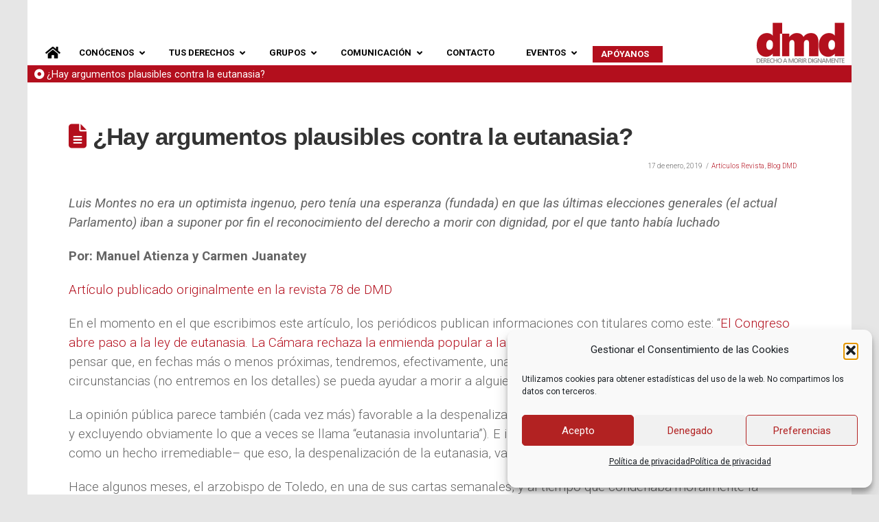

--- FILE ---
content_type: text/html; charset=UTF-8
request_url: https://derechoamorir.org/2019/01/17/argumentos-plausibles-contra-eutanasia/
body_size: 39665
content:
<!DOCTYPE html>

<html class="no-js" dir="ltr" lang="es">

<head>
	<meta name="facebook-domain-verification" content="jrwvuo6j07xk3jf22c1wbwpes2fp6o" />
  
<meta charset="UTF-8">
<meta name="viewport" content="width=device-width, initial-scale=1.0">
<link rel="pingback" href="https://derechoamorir.org/xmlrpc.php">
<title>¿Hay argumentos plausibles contra la eutanasia? | Derecho a Morir Dignamente</title>
	<style>img:is([sizes="auto" i], [sizes^="auto," i]) { contain-intrinsic-size: 3000px 1500px }</style>
	
		<!-- All in One SEO 4.9.0 - aioseo.com -->
	<meta name="robots" content="max-image-preview:large" />
	<meta name="author" content="Prensa DMD"/>
	<link rel="canonical" href="https://derechoamorir.org/2019/01/17/argumentos-plausibles-contra-eutanasia/" />
	<meta name="generator" content="All in One SEO (AIOSEO) 4.9.0" />
		<script type="application/ld+json" class="aioseo-schema">
			{"@context":"https:\/\/schema.org","@graph":[{"@type":"Article","@id":"https:\/\/derechoamorir.org\/2019\/01\/17\/argumentos-plausibles-contra-eutanasia\/#article","name":"\u00bfHay argumentos plausibles contra la eutanasia? | Derecho a Morir Dignamente","headline":"\u00bfHay argumentos plausibles contra la eutanasia?","publisher":{"@id":"https:\/\/derechoamorir.org\/#organization"},"datePublished":"2019-01-17T12:58:31+01:00","dateModified":"2025-08-29T13:00:55+02:00","inLanguage":"es-ES","mainEntityOfPage":{"@id":"https:\/\/derechoamorir.org\/2019\/01\/17\/argumentos-plausibles-contra-eutanasia\/#webpage"},"isPartOf":{"@id":"https:\/\/derechoamorir.org\/2019\/01\/17\/argumentos-plausibles-contra-eutanasia\/#webpage"},"articleSection":"Art\u00edculos Revista, Blog DMD"},{"@type":"BreadcrumbList","@id":"https:\/\/derechoamorir.org\/2019\/01\/17\/argumentos-plausibles-contra-eutanasia\/#breadcrumblist","itemListElement":[{"@type":"ListItem","@id":"https:\/\/derechoamorir.org#listItem","position":1,"name":"Home","item":"https:\/\/derechoamorir.org","nextItem":{"@type":"ListItem","@id":"https:\/\/derechoamorir.org\/category\/articulos-revista\/#listItem","name":"Art\u00edculos Revista"}},{"@type":"ListItem","@id":"https:\/\/derechoamorir.org\/category\/articulos-revista\/#listItem","position":2,"name":"Art\u00edculos Revista","item":"https:\/\/derechoamorir.org\/category\/articulos-revista\/","nextItem":{"@type":"ListItem","@id":"https:\/\/derechoamorir.org\/2019\/01\/17\/argumentos-plausibles-contra-eutanasia\/#listItem","name":"\u00bfHay argumentos plausibles contra la eutanasia?"},"previousItem":{"@type":"ListItem","@id":"https:\/\/derechoamorir.org#listItem","name":"Home"}},{"@type":"ListItem","@id":"https:\/\/derechoamorir.org\/2019\/01\/17\/argumentos-plausibles-contra-eutanasia\/#listItem","position":3,"name":"\u00bfHay argumentos plausibles contra la eutanasia?","previousItem":{"@type":"ListItem","@id":"https:\/\/derechoamorir.org\/category\/articulos-revista\/#listItem","name":"Art\u00edculos Revista"}}]},{"@type":"Organization","@id":"https:\/\/derechoamorir.org\/#organization","name":"Derecho a Morir Dignamente","description":"Organizaci\u00f3n en defensa de la libertad para decidir sobre la propia vida","url":"https:\/\/derechoamorir.org\/"},{"@type":"WebPage","@id":"https:\/\/derechoamorir.org\/2019\/01\/17\/argumentos-plausibles-contra-eutanasia\/#webpage","url":"https:\/\/derechoamorir.org\/2019\/01\/17\/argumentos-plausibles-contra-eutanasia\/","name":"\u00bfHay argumentos plausibles contra la eutanasia? | Derecho a Morir Dignamente","inLanguage":"es-ES","isPartOf":{"@id":"https:\/\/derechoamorir.org\/#website"},"breadcrumb":{"@id":"https:\/\/derechoamorir.org\/2019\/01\/17\/argumentos-plausibles-contra-eutanasia\/#breadcrumblist"},"datePublished":"2019-01-17T12:58:31+01:00","dateModified":"2025-08-29T13:00:55+02:00"},{"@type":"WebSite","@id":"https:\/\/derechoamorir.org\/#website","url":"https:\/\/derechoamorir.org\/","name":"Derecho a Morir Dignamente","description":"Organizaci\u00f3n en defensa de la libertad para decidir sobre la propia vida","inLanguage":"es-ES","publisher":{"@id":"https:\/\/derechoamorir.org\/#organization"}}]}
		</script>
		<!-- All in One SEO -->

<link rel='dns-prefetch' href='//fonts.googleapis.com' />
<link rel="alternate" type="application/rss+xml" title="Derecho a Morir Dignamente &raquo; Feed" href="https://derechoamorir.org/feed/" />
<link rel="alternate" type="application/rss+xml" title="Derecho a Morir Dignamente &raquo; Feed de los comentarios" href="https://derechoamorir.org/comments/feed/" />
<meta property="og:site_name" content="Derecho a Morir Dignamente"><meta property="og:title" content="¿Hay argumentos plausibles contra la eutanasia?"><meta property="og:description" content="Luis Montes no era un optimista ingenuo, pero tenía una esperanza (fundada) en que las últimas elecciones generales (el actual Parlamento) iban a suponer por fin el reconocimiento del derecho a morir ... Read More&hellip;"><meta property="og:image" content="https://derechoamorir.org/wp-content/uploads/2020/03/portada-dmd-featured.png"><meta property="og:url" content="https://derechoamorir.org/2019/01/17/argumentos-plausibles-contra-eutanasia/"><meta property="og:type" content="article"><script type="text/javascript">
/* <![CDATA[ */
window._wpemojiSettings = {"baseUrl":"https:\/\/s.w.org\/images\/core\/emoji\/16.0.1\/72x72\/","ext":".png","svgUrl":"https:\/\/s.w.org\/images\/core\/emoji\/16.0.1\/svg\/","svgExt":".svg","source":{"concatemoji":"https:\/\/derechoamorir.org\/wp-includes\/js\/wp-emoji-release.min.js?ver=6.8.3"}};
/*! This file is auto-generated */
!function(s,n){var o,i,e;function c(e){try{var t={supportTests:e,timestamp:(new Date).valueOf()};sessionStorage.setItem(o,JSON.stringify(t))}catch(e){}}function p(e,t,n){e.clearRect(0,0,e.canvas.width,e.canvas.height),e.fillText(t,0,0);var t=new Uint32Array(e.getImageData(0,0,e.canvas.width,e.canvas.height).data),a=(e.clearRect(0,0,e.canvas.width,e.canvas.height),e.fillText(n,0,0),new Uint32Array(e.getImageData(0,0,e.canvas.width,e.canvas.height).data));return t.every(function(e,t){return e===a[t]})}function u(e,t){e.clearRect(0,0,e.canvas.width,e.canvas.height),e.fillText(t,0,0);for(var n=e.getImageData(16,16,1,1),a=0;a<n.data.length;a++)if(0!==n.data[a])return!1;return!0}function f(e,t,n,a){switch(t){case"flag":return n(e,"\ud83c\udff3\ufe0f\u200d\u26a7\ufe0f","\ud83c\udff3\ufe0f\u200b\u26a7\ufe0f")?!1:!n(e,"\ud83c\udde8\ud83c\uddf6","\ud83c\udde8\u200b\ud83c\uddf6")&&!n(e,"\ud83c\udff4\udb40\udc67\udb40\udc62\udb40\udc65\udb40\udc6e\udb40\udc67\udb40\udc7f","\ud83c\udff4\u200b\udb40\udc67\u200b\udb40\udc62\u200b\udb40\udc65\u200b\udb40\udc6e\u200b\udb40\udc67\u200b\udb40\udc7f");case"emoji":return!a(e,"\ud83e\udedf")}return!1}function g(e,t,n,a){var r="undefined"!=typeof WorkerGlobalScope&&self instanceof WorkerGlobalScope?new OffscreenCanvas(300,150):s.createElement("canvas"),o=r.getContext("2d",{willReadFrequently:!0}),i=(o.textBaseline="top",o.font="600 32px Arial",{});return e.forEach(function(e){i[e]=t(o,e,n,a)}),i}function t(e){var t=s.createElement("script");t.src=e,t.defer=!0,s.head.appendChild(t)}"undefined"!=typeof Promise&&(o="wpEmojiSettingsSupports",i=["flag","emoji"],n.supports={everything:!0,everythingExceptFlag:!0},e=new Promise(function(e){s.addEventListener("DOMContentLoaded",e,{once:!0})}),new Promise(function(t){var n=function(){try{var e=JSON.parse(sessionStorage.getItem(o));if("object"==typeof e&&"number"==typeof e.timestamp&&(new Date).valueOf()<e.timestamp+604800&&"object"==typeof e.supportTests)return e.supportTests}catch(e){}return null}();if(!n){if("undefined"!=typeof Worker&&"undefined"!=typeof OffscreenCanvas&&"undefined"!=typeof URL&&URL.createObjectURL&&"undefined"!=typeof Blob)try{var e="postMessage("+g.toString()+"("+[JSON.stringify(i),f.toString(),p.toString(),u.toString()].join(",")+"));",a=new Blob([e],{type:"text/javascript"}),r=new Worker(URL.createObjectURL(a),{name:"wpTestEmojiSupports"});return void(r.onmessage=function(e){c(n=e.data),r.terminate(),t(n)})}catch(e){}c(n=g(i,f,p,u))}t(n)}).then(function(e){for(var t in e)n.supports[t]=e[t],n.supports.everything=n.supports.everything&&n.supports[t],"flag"!==t&&(n.supports.everythingExceptFlag=n.supports.everythingExceptFlag&&n.supports[t]);n.supports.everythingExceptFlag=n.supports.everythingExceptFlag&&!n.supports.flag,n.DOMReady=!1,n.readyCallback=function(){n.DOMReady=!0}}).then(function(){return e}).then(function(){var e;n.supports.everything||(n.readyCallback(),(e=n.source||{}).concatemoji?t(e.concatemoji):e.wpemoji&&e.twemoji&&(t(e.twemoji),t(e.wpemoji)))}))}((window,document),window._wpemojiSettings);
/* ]]> */
</script>
<link rel='stylesheet' id='eo-leaflet.js-css' href='https://derechoamorir.org/wp-content/plugins/event-organiser/lib/leaflet/leaflet.min.css?ver=1.4.0' type='text/css' media='all' />
<style id='eo-leaflet.js-inline-css' type='text/css'>
.leaflet-popup-close-button{box-shadow:none!important;}
</style>
<style id='wp-emoji-styles-inline-css' type='text/css'>

	img.wp-smiley, img.emoji {
		display: inline !important;
		border: none !important;
		box-shadow: none !important;
		height: 1em !important;
		width: 1em !important;
		margin: 0 0.07em !important;
		vertical-align: -0.1em !important;
		background: none !important;
		padding: 0 !important;
	}
</style>
<link rel='stylesheet' id='wp-block-library-css' href='https://derechoamorir.org/wp-includes/css/dist/block-library/style.min.css?ver=6.8.3' type='text/css' media='all' />
<style id='wp-block-library-theme-inline-css' type='text/css'>
.wp-block-audio :where(figcaption){color:#555;font-size:13px;text-align:center}.is-dark-theme .wp-block-audio :where(figcaption){color:#ffffffa6}.wp-block-audio{margin:0 0 1em}.wp-block-code{border:1px solid #ccc;border-radius:4px;font-family:Menlo,Consolas,monaco,monospace;padding:.8em 1em}.wp-block-embed :where(figcaption){color:#555;font-size:13px;text-align:center}.is-dark-theme .wp-block-embed :where(figcaption){color:#ffffffa6}.wp-block-embed{margin:0 0 1em}.blocks-gallery-caption{color:#555;font-size:13px;text-align:center}.is-dark-theme .blocks-gallery-caption{color:#ffffffa6}:root :where(.wp-block-image figcaption){color:#555;font-size:13px;text-align:center}.is-dark-theme :root :where(.wp-block-image figcaption){color:#ffffffa6}.wp-block-image{margin:0 0 1em}.wp-block-pullquote{border-bottom:4px solid;border-top:4px solid;color:currentColor;margin-bottom:1.75em}.wp-block-pullquote cite,.wp-block-pullquote footer,.wp-block-pullquote__citation{color:currentColor;font-size:.8125em;font-style:normal;text-transform:uppercase}.wp-block-quote{border-left:.25em solid;margin:0 0 1.75em;padding-left:1em}.wp-block-quote cite,.wp-block-quote footer{color:currentColor;font-size:.8125em;font-style:normal;position:relative}.wp-block-quote:where(.has-text-align-right){border-left:none;border-right:.25em solid;padding-left:0;padding-right:1em}.wp-block-quote:where(.has-text-align-center){border:none;padding-left:0}.wp-block-quote.is-large,.wp-block-quote.is-style-large,.wp-block-quote:where(.is-style-plain){border:none}.wp-block-search .wp-block-search__label{font-weight:700}.wp-block-search__button{border:1px solid #ccc;padding:.375em .625em}:where(.wp-block-group.has-background){padding:1.25em 2.375em}.wp-block-separator.has-css-opacity{opacity:.4}.wp-block-separator{border:none;border-bottom:2px solid;margin-left:auto;margin-right:auto}.wp-block-separator.has-alpha-channel-opacity{opacity:1}.wp-block-separator:not(.is-style-wide):not(.is-style-dots){width:100px}.wp-block-separator.has-background:not(.is-style-dots){border-bottom:none;height:1px}.wp-block-separator.has-background:not(.is-style-wide):not(.is-style-dots){height:2px}.wp-block-table{margin:0 0 1em}.wp-block-table td,.wp-block-table th{word-break:normal}.wp-block-table :where(figcaption){color:#555;font-size:13px;text-align:center}.is-dark-theme .wp-block-table :where(figcaption){color:#ffffffa6}.wp-block-video :where(figcaption){color:#555;font-size:13px;text-align:center}.is-dark-theme .wp-block-video :where(figcaption){color:#ffffffa6}.wp-block-video{margin:0 0 1em}:root :where(.wp-block-template-part.has-background){margin-bottom:0;margin-top:0;padding:1.25em 2.375em}
</style>
<style id='classic-theme-styles-inline-css' type='text/css'>
/*! This file is auto-generated */
.wp-block-button__link{color:#fff;background-color:#32373c;border-radius:9999px;box-shadow:none;text-decoration:none;padding:calc(.667em + 2px) calc(1.333em + 2px);font-size:1.125em}.wp-block-file__button{background:#32373c;color:#fff;text-decoration:none}
</style>
<link rel='stylesheet' id='aioseo/css/src/vue/standalone/blocks/table-of-contents/global.scss-css' href='https://derechoamorir.org/wp-content/plugins/all-in-one-seo-pack/dist/Lite/assets/css/table-of-contents/global.e90f6d47.css?ver=4.9.0' type='text/css' media='all' />
<style id='global-styles-inline-css' type='text/css'>
:root{--wp--preset--aspect-ratio--square: 1;--wp--preset--aspect-ratio--4-3: 4/3;--wp--preset--aspect-ratio--3-4: 3/4;--wp--preset--aspect-ratio--3-2: 3/2;--wp--preset--aspect-ratio--2-3: 2/3;--wp--preset--aspect-ratio--16-9: 16/9;--wp--preset--aspect-ratio--9-16: 9/16;--wp--preset--color--black: #000000;--wp--preset--color--cyan-bluish-gray: #abb8c3;--wp--preset--color--white: #ffffff;--wp--preset--color--pale-pink: #f78da7;--wp--preset--color--vivid-red: #cf2e2e;--wp--preset--color--luminous-vivid-orange: #ff6900;--wp--preset--color--luminous-vivid-amber: #fcb900;--wp--preset--color--light-green-cyan: #7bdcb5;--wp--preset--color--vivid-green-cyan: #00d084;--wp--preset--color--pale-cyan-blue: #8ed1fc;--wp--preset--color--vivid-cyan-blue: #0693e3;--wp--preset--color--vivid-purple: #9b51e0;--wp--preset--gradient--vivid-cyan-blue-to-vivid-purple: linear-gradient(135deg,rgba(6,147,227,1) 0%,rgb(155,81,224) 100%);--wp--preset--gradient--light-green-cyan-to-vivid-green-cyan: linear-gradient(135deg,rgb(122,220,180) 0%,rgb(0,208,130) 100%);--wp--preset--gradient--luminous-vivid-amber-to-luminous-vivid-orange: linear-gradient(135deg,rgba(252,185,0,1) 0%,rgba(255,105,0,1) 100%);--wp--preset--gradient--luminous-vivid-orange-to-vivid-red: linear-gradient(135deg,rgba(255,105,0,1) 0%,rgb(207,46,46) 100%);--wp--preset--gradient--very-light-gray-to-cyan-bluish-gray: linear-gradient(135deg,rgb(238,238,238) 0%,rgb(169,184,195) 100%);--wp--preset--gradient--cool-to-warm-spectrum: linear-gradient(135deg,rgb(74,234,220) 0%,rgb(151,120,209) 20%,rgb(207,42,186) 40%,rgb(238,44,130) 60%,rgb(251,105,98) 80%,rgb(254,248,76) 100%);--wp--preset--gradient--blush-light-purple: linear-gradient(135deg,rgb(255,206,236) 0%,rgb(152,150,240) 100%);--wp--preset--gradient--blush-bordeaux: linear-gradient(135deg,rgb(254,205,165) 0%,rgb(254,45,45) 50%,rgb(107,0,62) 100%);--wp--preset--gradient--luminous-dusk: linear-gradient(135deg,rgb(255,203,112) 0%,rgb(199,81,192) 50%,rgb(65,88,208) 100%);--wp--preset--gradient--pale-ocean: linear-gradient(135deg,rgb(255,245,203) 0%,rgb(182,227,212) 50%,rgb(51,167,181) 100%);--wp--preset--gradient--electric-grass: linear-gradient(135deg,rgb(202,248,128) 0%,rgb(113,206,126) 100%);--wp--preset--gradient--midnight: linear-gradient(135deg,rgb(2,3,129) 0%,rgb(40,116,252) 100%);--wp--preset--font-size--small: 13px;--wp--preset--font-size--medium: 20px;--wp--preset--font-size--large: 36px;--wp--preset--font-size--x-large: 42px;--wp--preset--spacing--20: 0.44rem;--wp--preset--spacing--30: 0.67rem;--wp--preset--spacing--40: 1rem;--wp--preset--spacing--50: 1.5rem;--wp--preset--spacing--60: 2.25rem;--wp--preset--spacing--70: 3.38rem;--wp--preset--spacing--80: 5.06rem;--wp--preset--shadow--natural: 6px 6px 9px rgba(0, 0, 0, 0.2);--wp--preset--shadow--deep: 12px 12px 50px rgba(0, 0, 0, 0.4);--wp--preset--shadow--sharp: 6px 6px 0px rgba(0, 0, 0, 0.2);--wp--preset--shadow--outlined: 6px 6px 0px -3px rgba(255, 255, 255, 1), 6px 6px rgba(0, 0, 0, 1);--wp--preset--shadow--crisp: 6px 6px 0px rgba(0, 0, 0, 1);}:where(.is-layout-flex){gap: 0.5em;}:where(.is-layout-grid){gap: 0.5em;}body .is-layout-flex{display: flex;}.is-layout-flex{flex-wrap: wrap;align-items: center;}.is-layout-flex > :is(*, div){margin: 0;}body .is-layout-grid{display: grid;}.is-layout-grid > :is(*, div){margin: 0;}:where(.wp-block-columns.is-layout-flex){gap: 2em;}:where(.wp-block-columns.is-layout-grid){gap: 2em;}:where(.wp-block-post-template.is-layout-flex){gap: 1.25em;}:where(.wp-block-post-template.is-layout-grid){gap: 1.25em;}.has-black-color{color: var(--wp--preset--color--black) !important;}.has-cyan-bluish-gray-color{color: var(--wp--preset--color--cyan-bluish-gray) !important;}.has-white-color{color: var(--wp--preset--color--white) !important;}.has-pale-pink-color{color: var(--wp--preset--color--pale-pink) !important;}.has-vivid-red-color{color: var(--wp--preset--color--vivid-red) !important;}.has-luminous-vivid-orange-color{color: var(--wp--preset--color--luminous-vivid-orange) !important;}.has-luminous-vivid-amber-color{color: var(--wp--preset--color--luminous-vivid-amber) !important;}.has-light-green-cyan-color{color: var(--wp--preset--color--light-green-cyan) !important;}.has-vivid-green-cyan-color{color: var(--wp--preset--color--vivid-green-cyan) !important;}.has-pale-cyan-blue-color{color: var(--wp--preset--color--pale-cyan-blue) !important;}.has-vivid-cyan-blue-color{color: var(--wp--preset--color--vivid-cyan-blue) !important;}.has-vivid-purple-color{color: var(--wp--preset--color--vivid-purple) !important;}.has-black-background-color{background-color: var(--wp--preset--color--black) !important;}.has-cyan-bluish-gray-background-color{background-color: var(--wp--preset--color--cyan-bluish-gray) !important;}.has-white-background-color{background-color: var(--wp--preset--color--white) !important;}.has-pale-pink-background-color{background-color: var(--wp--preset--color--pale-pink) !important;}.has-vivid-red-background-color{background-color: var(--wp--preset--color--vivid-red) !important;}.has-luminous-vivid-orange-background-color{background-color: var(--wp--preset--color--luminous-vivid-orange) !important;}.has-luminous-vivid-amber-background-color{background-color: var(--wp--preset--color--luminous-vivid-amber) !important;}.has-light-green-cyan-background-color{background-color: var(--wp--preset--color--light-green-cyan) !important;}.has-vivid-green-cyan-background-color{background-color: var(--wp--preset--color--vivid-green-cyan) !important;}.has-pale-cyan-blue-background-color{background-color: var(--wp--preset--color--pale-cyan-blue) !important;}.has-vivid-cyan-blue-background-color{background-color: var(--wp--preset--color--vivid-cyan-blue) !important;}.has-vivid-purple-background-color{background-color: var(--wp--preset--color--vivid-purple) !important;}.has-black-border-color{border-color: var(--wp--preset--color--black) !important;}.has-cyan-bluish-gray-border-color{border-color: var(--wp--preset--color--cyan-bluish-gray) !important;}.has-white-border-color{border-color: var(--wp--preset--color--white) !important;}.has-pale-pink-border-color{border-color: var(--wp--preset--color--pale-pink) !important;}.has-vivid-red-border-color{border-color: var(--wp--preset--color--vivid-red) !important;}.has-luminous-vivid-orange-border-color{border-color: var(--wp--preset--color--luminous-vivid-orange) !important;}.has-luminous-vivid-amber-border-color{border-color: var(--wp--preset--color--luminous-vivid-amber) !important;}.has-light-green-cyan-border-color{border-color: var(--wp--preset--color--light-green-cyan) !important;}.has-vivid-green-cyan-border-color{border-color: var(--wp--preset--color--vivid-green-cyan) !important;}.has-pale-cyan-blue-border-color{border-color: var(--wp--preset--color--pale-cyan-blue) !important;}.has-vivid-cyan-blue-border-color{border-color: var(--wp--preset--color--vivid-cyan-blue) !important;}.has-vivid-purple-border-color{border-color: var(--wp--preset--color--vivid-purple) !important;}.has-vivid-cyan-blue-to-vivid-purple-gradient-background{background: var(--wp--preset--gradient--vivid-cyan-blue-to-vivid-purple) !important;}.has-light-green-cyan-to-vivid-green-cyan-gradient-background{background: var(--wp--preset--gradient--light-green-cyan-to-vivid-green-cyan) !important;}.has-luminous-vivid-amber-to-luminous-vivid-orange-gradient-background{background: var(--wp--preset--gradient--luminous-vivid-amber-to-luminous-vivid-orange) !important;}.has-luminous-vivid-orange-to-vivid-red-gradient-background{background: var(--wp--preset--gradient--luminous-vivid-orange-to-vivid-red) !important;}.has-very-light-gray-to-cyan-bluish-gray-gradient-background{background: var(--wp--preset--gradient--very-light-gray-to-cyan-bluish-gray) !important;}.has-cool-to-warm-spectrum-gradient-background{background: var(--wp--preset--gradient--cool-to-warm-spectrum) !important;}.has-blush-light-purple-gradient-background{background: var(--wp--preset--gradient--blush-light-purple) !important;}.has-blush-bordeaux-gradient-background{background: var(--wp--preset--gradient--blush-bordeaux) !important;}.has-luminous-dusk-gradient-background{background: var(--wp--preset--gradient--luminous-dusk) !important;}.has-pale-ocean-gradient-background{background: var(--wp--preset--gradient--pale-ocean) !important;}.has-electric-grass-gradient-background{background: var(--wp--preset--gradient--electric-grass) !important;}.has-midnight-gradient-background{background: var(--wp--preset--gradient--midnight) !important;}.has-small-font-size{font-size: var(--wp--preset--font-size--small) !important;}.has-medium-font-size{font-size: var(--wp--preset--font-size--medium) !important;}.has-large-font-size{font-size: var(--wp--preset--font-size--large) !important;}.has-x-large-font-size{font-size: var(--wp--preset--font-size--x-large) !important;}
:where(.wp-block-post-template.is-layout-flex){gap: 1.25em;}:where(.wp-block-post-template.is-layout-grid){gap: 1.25em;}
:where(.wp-block-columns.is-layout-flex){gap: 2em;}:where(.wp-block-columns.is-layout-grid){gap: 2em;}
:root :where(.wp-block-pullquote){font-size: 1.5em;line-height: 1.6;}
</style>
<link rel='stylesheet' id='ubermenu-roboto-css' href='//fonts.googleapis.com/css?family=Roboto%3A%2C300%2C400%2C700&#038;ver=6.8.3' type='text/css' media='all' />
<link rel='stylesheet' id='cmplz-general-css' href='https://derechoamorir.org/wp-content/plugins/complianz-gdpr/assets/css/cookieblocker.min.css?ver=1763582941' type='text/css' media='all' />
<link rel='stylesheet' id='x-stack-css' href='https://derechoamorir.org/wp-content/themes/pro/framework/dist/css/site/stacks/renew.css?ver=6.7.8' type='text/css' media='all' />
<link rel='stylesheet' id='x-child-css' href='https://derechoamorir.org/wp-content/themes/pro-child/style.css?ver=6.7.8' type='text/css' media='all' />
<link rel='stylesheet' id='ubermenu-css' href='https://derechoamorir.org/wp-content/plugins/ubermenu/pro/assets/css/ubermenu.min.css?ver=3.8.5' type='text/css' media='all' />
<link rel='stylesheet' id='ubermenu-white-css' href='https://derechoamorir.org/wp-content/plugins/ubermenu/pro/assets/css/skins/white.css?ver=6.8.3' type='text/css' media='all' />
<link rel='stylesheet' id='ubermenu-trans-black-hov-css' href='https://derechoamorir.org/wp-content/plugins/ubermenu/pro/assets/css/skins/trans_black_hover.css?ver=6.8.3' type='text/css' media='all' />
<link rel='stylesheet' id='ubermenu-clean-white-css' href='https://derechoamorir.org/wp-content/plugins/ubermenu/pro/assets/css/skins/cleanwhite.css?ver=6.8.3' type='text/css' media='all' />
<link rel='stylesheet' id='ubermenu-font-awesome-all-css' href='https://derechoamorir.org/wp-content/plugins/ubermenu/assets/fontawesome/css/all.min.css?ver=6.8.3' type='text/css' media='all' />
<style id='cs-inline-css' type='text/css'>
@media (min-width:1200px){.x-hide-xl{display:none !important;}}@media (min-width:979px) and (max-width:1199px){.x-hide-lg{display:none !important;}}@media (min-width:767px) and (max-width:978px){.x-hide-md{display:none !important;}}@media (min-width:480px) and (max-width:766px){.x-hide-sm{display:none !important;}}@media (max-width:479px){.x-hide-xs{display:none !important;}} a,h1 a:hover,h2 a:hover,h3 a:hover,h4 a:hover,h5 a:hover,h6 a:hover,.x-comment-time:hover,#reply-title small a,.comment-reply-link:hover,.x-comment-author a:hover,.x-recent-posts a:hover .h-recent-posts{color:#006e7f;}a:hover,#reply-title small a:hover{color:#006e7f;}.entry-title i,.entry-title svg{color:rgb(179,15,29);}a.x-img-thumbnail:hover,li.bypostauthor > article.comment{border-color:#006e7f;}.flex-direction-nav a,.flex-control-nav a:hover,.flex-control-nav a.flex-active,.x-dropcap,.x-skill-bar .bar,.x-pricing-column.featured h2,.h-comments-title small,.x-pagination a:hover,.woocommerce-pagination a:hover,.x-entry-share .x-share:hover,.entry-thumb,.widget_tag_cloud .tagcloud a:hover,.widget_product_tag_cloud .tagcloud a:hover,.x-highlight,.x-recent-posts .x-recent-posts-img:after,.x-portfolio-filters{background-color:#006e7f;}.x-portfolio-filters:hover{background-color:#006e7f;}.x-main{width:calc(74% - 3.20197%);}.x-sidebar{width:calc(100% - 3.20197% - 74%);}.h-landmark{font-weight:400;}.x-comment-author a{color:rgb(100,100,100);}.x-comment-author a,.comment-form-author label,.comment-form-email label,.comment-form-url label,.comment-form-rating label,.comment-form-comment label,.widget_calendar #wp-calendar caption,.widget_calendar #wp-calendar th,.x-accordion-heading .x-accordion-toggle,.x-nav-tabs > li > a:hover,.x-nav-tabs > .active > a,.x-nav-tabs > .active > a:hover{color:#333333;}.widget_calendar #wp-calendar th{border-bottom-color:#333333;}.x-pagination span.current,.woocommerce-pagination span[aria-current],.x-portfolio-filters-menu,.widget_tag_cloud .tagcloud a,.h-feature-headline span i,.widget_price_filter .ui-slider .ui-slider-handle{background-color:#333333;}@media (max-width:978.98px){}@media (max-width:978.98px){.x-content-sidebar-active .alignwide,.x-sidebar-content-active .alignwide{width:calc((1104 / 1080) * 100%);max-width:calc((1104 / 1080) * 100%);margin-left:calc((((1104 / 1080) * 100%) - 100%) / -2);}}@media (max-width:978.98px){.x-content-sidebar-active .alignfull,.x-sidebar-content-active .alignfull{width:calc((1200 / 1080) * 100%);max-width:calc((1200 / 1080) * 100%);margin-left:calc((((1200 / 1080) * 100%) - 100%) / -2);}}.x-full-width-active .alignwide{width:calc((1104 / 1080) * 100%);max-width:calc((1104 / 1080) * 100%);margin-left:calc((((1104 / 1080) * 100%) - 100%) / -2);}.x-full-width-active .alignfull{width:calc((1200 / 1080) * 100%);max-width:calc((1200 / 1080) * 100%);margin-left:calc((((1200 / 1080) * 100%) - 100%) / -2);}html{font-size:13px;}@media (min-width:479px){html{font-size:13px;}}@media (min-width:766px){html{font-size:13px;}}@media (min-width:978px){html{font-size:13px;}}@media (min-width:1199px){html{font-size:14px;}}body{font-style:normal;font-weight:400;color:rgb(100,100,100);background-color:rgb(230,230,230);}.w-b{font-weight:400 !important;}h1,h2,h3,h4,h5,h6,.h1,.h2,.h3,.h4,.h5,.h6,.x-text-headline{font-family:"Helvetica Neue",Helvetica,Arial,sans-serif;font-style:normal;font-weight:500;}h1,.h1{letter-spacing:-0.018em;}h2,.h2{letter-spacing:-0.025em;}h3,.h3{letter-spacing:-0.031em;}h4,.h4{letter-spacing:-0.042em;}h5,.h5{letter-spacing:-0.048em;}h6,.h6{letter-spacing:-0.071em;}.w-h{font-weight:500 !important;}.x-container.width{width:90%;}.x-container.max{max-width:1200px;}.x-bar-content.x-container.width{flex-basis:90%;}.site,.x-site{width:90%;max-width:1200px;}.x-main.full{float:none;clear:both;display:block;width:auto;}@media (max-width:978.98px){.x-main.full,.x-main.left,.x-main.right,.x-sidebar.left,.x-sidebar.right{float:none;display:block;width:auto !important;}}.entry-header,.entry-content{font-size:1.333rem;}body,input,button,select,textarea{font-family:"Roboto",sans-serif;}h1,h2,h3,h4,h5,h6,.h1,.h2,.h3,.h4,.h5,.h6,h1 a,h2 a,h3 a,h4 a,h5 a,h6 a,.h1 a,.h2 a,.h3 a,.h4 a,.h5 a,.h6 a,blockquote{color:#333333;}.cfc-h-tx{color:#333333 !important;}.cfc-h-bd{border-color:#333333 !important;}.cfc-h-bg{background-color:#333333 !important;}.cfc-b-tx{color:rgb(100,100,100) !important;}.cfc-b-bd{border-color:rgb(100,100,100) !important;}.cfc-b-bg{background-color:rgb(100,100,100) !important;}.x-btn,.button,[type="submit"]{color:#ffffff;border-color:hsl(350,79%,36%);background-color:#b40404;text-shadow:0 0.075em 0.075em rgba(0,0,0,0.5);border-radius:0.25em;}.x-btn:hover,.button:hover,[type="submit"]:hover{color:#fff;border-color:#555555;background-color:#555555;text-shadow:0 0.075em 0.075em rgba(0,0,0,0.5);}.x-btn.x-btn-real,.x-btn.x-btn-real:hover{margin-bottom:0.25em;text-shadow:0 0.075em 0.075em rgba(0,0,0,0.65);}.x-btn.x-btn-real{box-shadow:0 0.25em 0 0 #2a2a2a,0 4px 9px rgba(0,0,0,0.75);}.x-btn.x-btn-real:hover{box-shadow:0 0.25em 0 0 #2a2a2a,0 4px 9px rgba(0,0,0,0.75);}.x-btn.x-btn-flat,.x-btn.x-btn-flat:hover{margin-bottom:0;text-shadow:0 0.075em 0.075em rgba(0,0,0,0.65);box-shadow:none;}.x-btn.x-btn-transparent,.x-btn.x-btn-transparent:hover{margin-bottom:0;border-width:3px;text-shadow:none;text-transform:uppercase;background-color:transparent;box-shadow:none;}.bg .mejs-container,.x-video .mejs-container{position:unset !important;} @font-face{font-family:'FontAwesomePro';font-style:normal;font-weight:900;font-display:block;src:url('https://derechoamorir.org/wp-content/themes/pro/cornerstone/assets/fonts/fa-solid-900.woff2?ver=6.7.2') format('woff2'),url('https://derechoamorir.org/wp-content/themes/pro/cornerstone/assets/fonts/fa-solid-900.ttf?ver=6.7.2') format('truetype');}[data-x-fa-pro-icon]{font-family:"FontAwesomePro" !important;}[data-x-fa-pro-icon]:before{content:attr(data-x-fa-pro-icon);}[data-x-icon],[data-x-icon-o],[data-x-icon-l],[data-x-icon-s],[data-x-icon-b],[data-x-icon-sr],[data-x-icon-ss],[data-x-icon-sl],[data-x-fa-pro-icon],[class*="cs-fa-"]{display:inline-flex;font-style:normal;font-weight:400;text-decoration:inherit;text-rendering:auto;-webkit-font-smoothing:antialiased;-moz-osx-font-smoothing:grayscale;}[data-x-icon].left,[data-x-icon-o].left,[data-x-icon-l].left,[data-x-icon-s].left,[data-x-icon-b].left,[data-x-icon-sr].left,[data-x-icon-ss].left,[data-x-icon-sl].left,[data-x-fa-pro-icon].left,[class*="cs-fa-"].left{margin-right:0.5em;}[data-x-icon].right,[data-x-icon-o].right,[data-x-icon-l].right,[data-x-icon-s].right,[data-x-icon-b].right,[data-x-icon-sr].right,[data-x-icon-ss].right,[data-x-icon-sl].right,[data-x-fa-pro-icon].right,[class*="cs-fa-"].right{margin-left:0.5em;}[data-x-icon]:before,[data-x-icon-o]:before,[data-x-icon-l]:before,[data-x-icon-s]:before,[data-x-icon-b]:before,[data-x-icon-sr]:before,[data-x-icon-ss]:before,[data-x-icon-sl]:before,[data-x-fa-pro-icon]:before,[class*="cs-fa-"]:before{line-height:1;}@font-face{font-family:'FontAwesome';font-style:normal;font-weight:900;font-display:block;src:url('https://derechoamorir.org/wp-content/themes/pro/cornerstone/assets/fonts/fa-solid-900.woff2?ver=6.7.2') format('woff2'),url('https://derechoamorir.org/wp-content/themes/pro/cornerstone/assets/fonts/fa-solid-900.ttf?ver=6.7.2') format('truetype');}[data-x-icon],[data-x-icon-s],[data-x-icon][class*="cs-fa-"]{font-family:"FontAwesome" !important;font-weight:900;}[data-x-icon]:before,[data-x-icon][class*="cs-fa-"]:before{content:attr(data-x-icon);}[data-x-icon-s]:before{content:attr(data-x-icon-s);}@font-face{font-family:'FontAwesomeRegular';font-style:normal;font-weight:400;font-display:block;src:url('https://derechoamorir.org/wp-content/themes/pro/cornerstone/assets/fonts/fa-regular-400.woff2?ver=6.7.2') format('woff2'),url('https://derechoamorir.org/wp-content/themes/pro/cornerstone/assets/fonts/fa-regular-400.ttf?ver=6.7.2') format('truetype');}@font-face{font-family:'FontAwesomePro';font-style:normal;font-weight:400;font-display:block;src:url('https://derechoamorir.org/wp-content/themes/pro/cornerstone/assets/fonts/fa-regular-400.woff2?ver=6.7.2') format('woff2'),url('https://derechoamorir.org/wp-content/themes/pro/cornerstone/assets/fonts/fa-regular-400.ttf?ver=6.7.2') format('truetype');}[data-x-icon-o]{font-family:"FontAwesomeRegular" !important;}[data-x-icon-o]:before{content:attr(data-x-icon-o);}@font-face{font-family:'FontAwesomeLight';font-style:normal;font-weight:300;font-display:block;src:url('https://derechoamorir.org/wp-content/themes/pro/cornerstone/assets/fonts/fa-light-300.woff2?ver=6.7.2') format('woff2'),url('https://derechoamorir.org/wp-content/themes/pro/cornerstone/assets/fonts/fa-light-300.ttf?ver=6.7.2') format('truetype');}@font-face{font-family:'FontAwesomePro';font-style:normal;font-weight:300;font-display:block;src:url('https://derechoamorir.org/wp-content/themes/pro/cornerstone/assets/fonts/fa-light-300.woff2?ver=6.7.2') format('woff2'),url('https://derechoamorir.org/wp-content/themes/pro/cornerstone/assets/fonts/fa-light-300.ttf?ver=6.7.2') format('truetype');}[data-x-icon-l]{font-family:"FontAwesomeLight" !important;font-weight:300;}[data-x-icon-l]:before{content:attr(data-x-icon-l);}@font-face{font-family:'FontAwesomeBrands';font-style:normal;font-weight:normal;font-display:block;src:url('https://derechoamorir.org/wp-content/themes/pro/cornerstone/assets/fonts/fa-brands-400.woff2?ver=6.7.2') format('woff2'),url('https://derechoamorir.org/wp-content/themes/pro/cornerstone/assets/fonts/fa-brands-400.ttf?ver=6.7.2') format('truetype');}[data-x-icon-b]{font-family:"FontAwesomeBrands" !important;}[data-x-icon-b]:before{content:attr(data-x-icon-b);}.widget.widget_rss li .rsswidget:before{content:"\f35d";padding-right:0.4em;font-family:"FontAwesome";} .m1k6-0.x-bar{height:96px;z-index:2001;}.m1k6-0 .x-bar-content{height:96px;}.m1k6-0.x-bar-space{height:96px;}.m1k6-1.x-bar{border-top-width:0px;border-right-width:0px;border-bottom-width:1px;border-left-width:0px;border-top-style:none;border-right-style:none;border-bottom-style:solid;border-left-style:none;border-top-color:transparent;border-right-color:transparent;border-bottom-color:rgb(190,10,39);border-left-color:transparent;background-color:hsl(0,0%,100%);}.m1k6-1 .x-bar-content{justify-content:space-between;}.m1k6-2.x-bar{font-size:16px;}.m1k6-2 .x-bar-content{display:flex;flex-direction:row;align-items:center;flex-grow:0;flex-shrink:1;}.m1k6-2.x-bar-space{font-size:16px;}.m1k6-3 .x-bar-content{flex-basis:calc(100% - 20px);}.m1k6-4.x-bar-outer-spacers:after,.m1k6-4.x-bar-outer-spacers:before{flex-basis:10px;width:10px!important;height:10px;}.m1k6-5.x-bar{height:24px;z-index:2000;}.m1k6-5 .x-bar-content{height:24px;}.m1k6-5.x-bar-space{height:24px;}.m1k6-6.x-bar{border-top-width:0;border-right-width:0;border-bottom-width:0;border-left-width:0;background-color:rgb(179,15,29);}.m1k6-6 .x-bar-content{justify-content:flex-start;}.m1k6-7.x-bar{height:5em;z-index:999;}.m1k6-7 .x-bar-content{height:5em;}.m1k6-7.x-bar-space{height:5em;}.m1k6-8 .x-bar-content{flex-basis:100%;}.m1k6-9.x-bar{width:calc(100% - (0px * 2));margin-top:0px;margin-left:0px;margin-right:0px;height:auto;padding-top:0em;padding-right:0em;padding-bottom:0em;padding-left:1.5em;z-index:998;}.m1k6-9 .x-bar-content{height:auto;}.m1k6-9.x-bar-outer-spacers:after,.m1k6-9.x-bar-outer-spacers:before{flex-basis:1em;width:1em!important;height:1em;}.m1k6-9.x-bar-space{height:auto;}.m1k6-a.x-bar-container{display:flex;flex-direction:row;flex-basis:auto;border-top-width:0;border-right-width:0;border-bottom-width:0;border-left-width:0;font-size:1em;z-index:auto;}.m1k6-b.x-bar-container{justify-content:center;padding-right:5px;padding-bottom:5px;padding-left:5px;}.m1k6-c.x-bar-container{align-items:flex-end;}.m1k6-d.x-bar-container{flex-grow:0;}.m1k6-e.x-bar-container{flex-shrink:1;}.m1k6-f.x-bar-container{padding-top:5px;}.m1k6-g.x-bar-container{justify-content:space-between;}.m1k6-h.x-bar-container{flex-shrink:0;}.m1k6-i.x-bar-container{padding-top:1em;}.m1k6-j.x-bar-container{padding-right:0px;padding-bottom:0px;padding-left:0px;}.m1k6-k.x-bar-container{align-items:center;}.m1k6-l.x-bar-container{flex-grow:1;}.m1k6-n.x-image{font-size:1em;}.m1k6-o.x-anchor {width:4em;height:4em;background-color:rgba(255,255,255,1);}.m1k6-o.x-anchor .x-graphic {margin-top:5px;margin-right:5px;margin-bottom:5px;margin-left:5px;}.m1k6-o.x-anchor .x-graphic-icon {font-size:1.25em;width:1em;color:rgba(0,0,0,1);border-top-width:0;border-right-width:0;border-bottom-width:0;border-left-width:0;height:1em;line-height:1em;background-color:transparent;}.m1k6-o.x-anchor:hover .x-graphic-icon,.m1k6-o.x-anchor[class*="active"] .x-graphic-icon,[data-x-effect-provider*="colors"]:hover .m1k6-o.x-anchor .x-graphic-icon {color:rgba(0,0,0,0.5);}.m1k6-o.x-anchor .x-toggle {color:rgba(0,0,0,1);}.m1k6-o.x-anchor:hover .x-toggle,.m1k6-o.x-anchor[class*="active"] .x-toggle,[data-x-effect-provider*="colors"]:hover .m1k6-o.x-anchor .x-toggle {color:rgba(0,0,0,0.5);}.m1k6-o.x-anchor .x-toggle-burger {width:12em;margin-top:3.25em;margin-right:0;margin-bottom:3.25em;margin-left:0;font-size:0.15em;}.m1k6-o.x-anchor .x-toggle-burger-bun-t {transform:translate3d(0,calc(3.25em * -1),0);}.m1k6-o.x-anchor .x-toggle-burger-bun-b {transform:translate3d(0,3.25em,0);}.m1k6-p.x-anchor .x-anchor-content {justify-content:center;}.m1k6-q.x-anchor {border-top-width:0;border-right-width:0;border-bottom-width:0;border-left-width:0;font-size:1em;}.m1k6-q.x-anchor .x-anchor-content {display:flex;flex-direction:row;align-items:center;}.m1k6-r.x-anchor {background-color:transparent;}.m1k6-r.x-anchor .x-anchor-content {padding-right:0px;padding-left:0px;}.m1k6-r.x-anchor .x-anchor-text {margin-right:auto;}.m1k6-r.x-anchor .x-anchor-text-primary {font-family:inherit;font-size:1em;font-style:normal;font-weight:inherit;line-height:1;}.m1k6-r.x-anchor:hover .x-anchor-text-primary,.m1k6-r.x-anchor[class*="active"] .x-anchor-text-primary,[data-x-effect-provider*="colors"]:hover .m1k6-r.x-anchor .x-anchor-text-primary {color:rgb(179,15,29);}.m1k6-r.x-anchor .x-anchor-sub-indicator {margin-top:5px;margin-right:5px;margin-bottom:5px;margin-left:5px;font-size:1em;color:rgba(0,0,0,1);}.m1k6-r.x-anchor:hover .x-anchor-sub-indicator,.m1k6-r.x-anchor[class*="active"] .x-anchor-sub-indicator,[data-x-effect-provider*="colors"]:hover .m1k6-r.x-anchor .x-anchor-sub-indicator {color:rgba(0,0,0,0.5);}.m1k6-s.x-anchor .x-anchor-content {padding-top:10px;padding-bottom:10px;}.m1k6-s.x-anchor .x-anchor-text {margin-top:5px;margin-bottom:5px;margin-left:5px;}.m1k6-s.x-anchor .x-anchor-text-primary {text-transform:uppercase;color:rgba(0,0,0,1);}.m1k6-t.x-anchor {margin-top:0px;margin-right:0px;margin-bottom:0px;margin-left:20px;}.m1k6-t.x-anchor .x-anchor-content {justify-content:flex-end;padding-top:15px;padding-bottom:15px;}.m1k6-t.x-anchor:hover,.m1k6-t.x-anchor[class*="active"],[data-x-effect-provider*="colors"]:hover .m1k6-t.x-anchor {background-color:rgb(240,240,240);}.m1k6-t.x-anchor .x-anchor-text {margin-top:0px;margin-bottom:0px;margin-left:25px;}.m1k6-t.x-anchor .x-anchor-text-primary {color:rgb(100,100,100);}.m1k6-u{font-size:15px;transition-duration:500ms;}.m1k6-u .x-off-canvas-bg{background-color:rgba(0,0,0,0.75);transition-duration:500ms;transition-timing-function:cubic-bezier(0.400,0.000,0.200,1.000);}.m1k6-u .x-off-canvas-close{width:calc(1em * 1);height:calc(1em * 1);font-size:3em;color:rgba(0,0,0,0.5);transition-duration:0.3s,500ms,500ms;transition-timing-function:ease-in-out,cubic-bezier(0.400,0.000,0.200,1.000),cubic-bezier(0.400,0.000,0.200,1.000);}.m1k6-u .x-off-canvas-close:focus,.m1k6-u .x-off-canvas-close:hover{color:rgba(0,0,0,1);}.m1k6-u .x-off-canvas-content{max-width:85%;padding-top:calc(3em * 1);padding-right:calc(3em * 1);padding-bottom:calc(3em * 1);padding-left:calc(3em * 1);border-top-width:0;border-right-width:0;border-bottom-width:0;border-left-width:0;background-color:#ffffff;transition-duration:500ms;transition-timing-function:cubic-bezier(0.400,0.000,0.200,1.000);}.m1k6-v{font-size:1em;}.m1k6-v [data-x-toggle-collapse]{transition-duration:300ms;transition-timing-function:cubic-bezier(0.400,0.000,0.200,1.000);}  .m1bs-0.x-bar{height:2em;border-top-width:2px;border-right-width:0px;border-bottom-width:0px;border-left-width:0px;border-top-style:dashed;border-right-style:none;border-bottom-style:none;border-left-style:none;border-top-color:#006e7f;border-right-color:transparent;border-bottom-color:transparent;border-left-color:transparent;}.m1bs-0 .x-bar-content{justify-content:space-between;height:2em;}.m1bs-1.x-bar{font-size:16px;background-color:#edf2f9;}.m1bs-1 .x-bar-content{display:flex;flex-direction:row;align-items:center;flex-grow:0;flex-shrink:1;flex-basis:100%;}.m1bs-1.x-bar-space{font-size:16px;}.m1bs-2.x-bar{z-index:9999;}.m1bs-2.x-bar-outer-spacers:after,.m1bs-2.x-bar-outer-spacers:before{flex-basis:2em;width:2em!important;height:2em;}.m1bs-3.x-bar{height:7em;z-index:10;}.m1bs-3 .x-bar-content{justify-content:flex-start;height:7em;}.m1bs-3.x-bar-outer-spacers:after,.m1bs-3.x-bar-outer-spacers:before{flex-basis:1em;width:1em!important;height:1em;}.m1bs-4.x-bar{border-top-width:0;border-right-width:0;border-bottom-width:0;border-left-width:0;}.m1bs-5.x-bar{height:auto;padding-top:20px;padding-right:0em;padding-bottom:1em;padding-left:0em;}.m1bs-5 .x-bar-content{justify-content:center;height:auto;}.m1bs-6.x-bar-container{display:flex;flex-direction:row;border-top-width:0;border-right-width:0;border-bottom-width:0;border-left-width:0;font-size:1em;z-index:1;}.m1bs-7.x-bar-container{justify-content:space-around;align-items:flex-end;flex-grow:1;flex-shrink:0;flex-basis:0%;max-height:10em;padding-top:20px;padding-right:0px;padding-bottom:0px;padding-left:0px;}.m1bs-8.x-bar-container{justify-content:space-between;align-items:center;flex-grow:0;flex-shrink:1;flex-basis:auto;}.m1bs-9.x-image{font-size:1em;border-top-width:0;border-right-width:0;border-bottom-width:0;border-left-width:0;}.m1bs-9.x-image img{aspect-ratio:auto;}.m1bs-a.x-text{border-top-width:0;border-right-width:0;border-bottom-width:0;border-left-width:0;font-family:inherit;font-style:normal;font-weight:400;line-height:1.4;letter-spacing:0em;text-transform:none;}.m1bs-a.x-text > :first-child{margin-top:0;}.m1bs-a.x-text > :last-child{margin-bottom:0;}.m1bs-b.x-text{font-size:0.7em;columns:120px 5;column-gap:15px;column-rule:0px none transparent;}.m1bs-c.x-text{font-size:0.8em;text-align:center;color:rgb(179,15,29);}  .x-container.max{max-width:1200px !important;}.x-bar{max-width:1200px;}.x-container.offset{margin-top:0px !important;}.x-section a:hover{text-decoration:underline;}.p-meta{font-size:10px;padding-bottom:15px;padding-right:20px;text-align:right;}.p-meta > span:nth-child(1){display:none;}.entry-header .p-meta{padding-bottom:5px;}.entry-header{margin-top:10px;}.entry-wrap{padding:0px !important;border:0;}.x-iso-container .entry-wrap{background:rgb(240,240,240);border:1px solid rgb(200,200,200);padding:10px;}.x-recent-posts a.x-recent-post3{border:1px solid rgb(200,200,200);}.x-recent-posts a.x-recent-post4{border:1px solid rgb(200,200,200);margin-right:1rem !important;}.x-recent-posts .h-recent-posts{text-align:left;transition:none;font-size:1.05em;margin:0px 0px 0px 0px;}.x-iso-container{padding-top:20px;}@media only screen and (max-width:768px){.page .x-container.width{margin:0;padding-right:0px;padding-left:0px;width:100%;}}.ubermenu-widgettitle .ubermenu-target{display:none !important;}.calendario-menu-evento-titulo a:hover{text-decoration:none;}.widget ul li{display:inline-block;padding:0;}ul .eo-events .eo-events-widget{display:grid;grid-template-columns:1fr 1fr 1fr 1fr 1fr 1fr;}.x-entry-share{clear:both;}.ufaq .entry-header{margin-top:50px;font-size:0.9em;}.ufaq .entry-title:before{content:"Preguntas Frecuentes";font-size:0.5em !important;font-family:'Roboto' !important;display:inline-block;text-transform:uppercase !important;text-align:center;vertical-align:bottom !important;font-weight:700 !important;}.ubermenu .ubermenu-icon{margin-top:-3px;}.ubermenu-item-level-2{font-size:14px}.ubermenu-item-level-1{font-size:14px;}.ubermenu-item-type-custom{margin-top:0px !important;padding:0px !important;}.ubermenu .ubermenu-autocolumn,.ubermenu .ubermenu-submenu-type-stack{padding-top:0px !important;padding-bottom:0px !important;}.ubermenu-main .ubermenu-nav .ubermenu-submenu .ubermenu-item-header > .ubermenu-target{margin:0px 5px 0px 5px !important;padding-bottom:0;}.ubermenu-main .ubermenu-nav .ubermenu-submenu .ubermenu-item-normal > .ubermenu-target{margin:0px 5px 0px 5px !important;vertical-align:center !important;}.ubermenu-main .ubermenu-nav .ubermenu-item.ubermenu-item-level-0 > .ubermenu-target{padding-left:2px;}.ubermenu .ubermenu-target-text{padding-left:10px;}.ubermenu .ubermenu-item-layout-icon_left>.ubermenu-icon,.ubermenu .ubermenu-item-layout-icon_right>.ubermenu-icon .menu-item-371{font-size:1.5em;}.ubermenu-main .ubermenu-item-level-0 > .ubermenu-target,.ubermenu-main .ubermenu-item-level-0 > .ubermenu-custom-content.ubermenu-custom-content-padded{padding-left:10px;}.ubermenu .ubermenu-submenu{padding:5px 0 5px 0 !important;}#menu-todo-calendario.ubermenu-main .ubermenu-nav .ubermenu-submenu .ubermenu-item-normal > .ubermenu-target{padding-top:0px !important;margin-top:0px !important;}#menu-todo-calendario{padding-top:0 !important;margin-top:0 !important;}.ubermenu-main .ubermenu-submenu .ubermenu-widget{padding-bottom:0 !important;}.ubermenu-item ul{padding-left:8px !important;margin-left:0 !important;}.ubermenu-submenu-drop{overflow:visible !important;}.ubermenu .ubermenu-nav{padding-top:20px;}.x-menu{overflow-y:scroll;max-height:80vh;}.eo-event-future{border:0px solid;padding-top:0px !important;overflow:hidden;}.eo-event-future .evento-fecha{text-align:right;padding-right:5px;}.eo-event-future .evento-lugar{text-align:right;padding-right:5px;}.eo-event-future .evento-detalles{margin-bottom:10px;text-align:right;}.eo-event-future li{display:inline !important;}.widget ul{border:none;}.widget ul li{background:none;border:none;}.event .entry-thumb{float:left;display:inline-block;width:30%;margin-top:5px;margin-right:25px;padding:0;border:1px solid rgb(200,200,200);border-radius:3px;}.event .entry-thumb img{border-radius:3px;}.entry-featured{border:0;}.entry-content{margin-top:0 !important;margin-bottom:70px;}.eo-event-meta{width:100% !important;padding-left:10px;padding-right:15px;}.eventorganiser-event-meta{float:left;padding:15px;margin-right:40px !important;margin-left:0px;margin-bottom:20px;background:#edf2f9;width:250px;display:block;font-size:0.9em;border:1px solid #006e7f;border-radius:3px;}.titulo-caja-detalles-evento{margin-top:10px !important;font-size:2em;font-weight:900;color:#000;}.eo-eb-date-day{color:#fff !important;}@media only screen and (max-width:768px){::-webkit-scrollbar{width:0px;background:transparent;}}.x-brand img{margin-left:30px;padding-top:10px;padding-bottom:5px;}.widget .eo-event-future{display:inline-block;overflow:hidden;}.hentry .event-entry-meta{display:none;}.eo-event-venue-map{float:none !important;width:100% !important;}.entry-featured{margin-top:0px;}.x-breadcrumbs-wrap{padding-right:40px;width:40%;}.x-landmark{display:none;}.more-link{font-size:0;}.more-link:after{content:"Leer más";font-size:14px;}.x-iso-container-posts.cols-2 .entry-wrap{padding-bottom:20px !important;padding-top:10px !important;background:none;border:0;}.x-iso-container-posts.cols-2 .entry-content{background:#fff;padding:0 20px 0 20px;line-height:1.4em;}.x-iso-container-posts.cols-2 .entry-featured{padding-right:20px;padding-bottom:10px;}.x-iso-container-posts.col-2 .entry-title:before{background-color:rgb(245,245,245) !important;}#primary.content-area{margin:50px;}.page-title{display:none;}.x-iso-container-posts.cols-2 .entry-title:before{display:none;}.format-link .x-hgroup{margin-bottom:1px;border-bottom:0 !important;padding-bottom:5px;padding-right:5px;padding-left:5px;padding-top:5px;}@media only screen and (max-width:768px){.x-iso-container-posts.cols-2 .entry-wrap{border-bottom:1px solid rgb(200,200,200);border-radius:0;}.x-iso-container-posts.cols-2 .entry-title{font-size:1.5em !important;}}.x-iso-container-posts.cols-2 .entry-wrap{margin:5px !important;}.x-iso-container-posts.cols-2 .entry-title{padding:0 20px 10px 20px;font-size:1.3em;font-weight:600;}.x-iso-container-posts.cols-2 .entry-featured{margin-left:15px;}.x-iso-container-posts.cols-2 .entry-thumb::before{background:rgb(245,245,245);display:none;margin:0;color:none;background-color:none;transition:none;transform:none;}.x-iso-container-posts.cols-2 .entry-thumb:hover img{opacity:0.9;}.entry-title-sub{padding:0px 20px 20px 20px;font-size:0.8em;text-decoration:none;line-height:1.5em;}.h-landmark{display:none;}.content-area .hentry{display:inline-block;margin-top:10px;border:1px solid #bbb;margin-right:15px;padding:10px;width:30%;vertical-align:top;}.h-custom-headline.accent span:before,.h-custom-headline.accent span:after{background-color:rgb(179,15,29);}.ps-container{overflow:visible !important;}.subrayado{font-weight:600;}.x-portfolio .x-recent-posts-img{height:270px;}.single-x-portfolio .entry-header{display:none;}.single-x-portfolio .entry-thumb{width:40%;max-width:200px;border:1px solid rgb(200,200,200);margin:15px !important;padding:0px;background:none;float:right;}.single-x-portfolio .entry-info{width:50%;margin-left:50px;}.single-x-portfolio .entry-extra{width:20%;margin-left:20px;margin-top:20px;background:#fff;float:left;border:1px solid rgb(200,200,200);border-radius:3px;}.single-x-portfolio .h-extra.launch{margin:0 !important;}@media only screen and (max-width:768px){.single-x-portfolio .entry-info{width:auto;margin:40px 10px 10px 20px;text-align:center;}.single-x-portfolio .entry-thumb{width:AUTO;margin:AUTO;border:none;DISPLAY:inline-BLOCK;float:none;}.single-x-portfolio .entry-extra{width:250px;margin:0 auto;text-align:center;display:block;float:none;}.single-x-portfolio .entry-thumb{background:none;}}.inv{display:none;}.h4{margin-top:0 !important;}.eventorganiser-event-meta .entry-thumb{display:none;}.eventorganiser-event-meta li{padding-right:10px;}.eventorganiser-event-meta h5{padding-left:10px;color:#006e7f;border-bottom:1px solid #006e7f;}.eventorganiser-event-meta p{display:none;}@media only screen and (max-width:768px){.eventorganiser-event-meta{min-width:100%;margin-bottom:40px;border:0;}.event .entry-thumb{display:none;}.hm19.x-bar-content{height:auto;}.hm19.x-bar{height:auto;}.post .entry-thumb{width:100% !important;float:none;padding:0 !important;margin-bottom:30px !important;}}.event .entry-header{display:none;}.event .entry-wrap{margin-top:30px;display:block;}.event .entry-content{display:inline;}.event .entry-featured{width:auto;}.post .entry-thumb{background:#fff;padding:0;width:30%;float:right;margin-left:25px;margin-bottom:10px;margin-top:10px;border-radius:3px;border:0;}.post .entry-thumb img{border-radius:3px;}.post .entry-header h1{font-size:2.5rem;font-weight:700;margin-top:60px;}.post .p-meta{margin-top:10px;}.post .entry-title:before{display:none;}.event .entry-thumb{background:#fff;margin-bottom:50px;}.flex-direction-nav a{top:10px;color:#fff;opacity:0.8;}.caja-texto{margin:30px;border-width:1px;border-style:solid;border-color:rgb(200,200,200);padding:30px !important;background-color:rgb(245,245,245) !important;box-shadow:0em 0em 10px 1px rgb(180,180,180);}.x-map .x-map-inner{margin:0;padding:0 !important;height:240px;}.x-map{margin:0;}.eo-events-widget{padding:0 0.5rem;display:grid;grid-gap:8px;grid-template-columns:repeat(5,1fr);}.calendario-menu-evento-bloque{display:grid;grid-template-columns:1fr 40px;grid-template-rows:64px 1fr 1rem;background:rgb(245,245,245);border-radius:4px;border:1px solid rgb(180,180,180);height:100%;padding:4px;}.calendario-menu-evento-fecha{grid-row:1/2;grid-column:2/3;padding:0;color:#fff;text-transform:uppercase;text-align:center;background:firebrick;border-radius:0 3px 0 3px;}.calendario-menu-evento-titulo{grid-column:1/2;grid-row:1/4;text-align:left;font-weight:500;font-size:0.9rem;line-height:1.3rem;padding:0 4px 0 4px;font-weight:400;font-family:monospace;line-height:1rem;}.calendario-menu-evento-lugar{grid-column:1/3;grid-row:4/5;font-size:0.7em;text-align:right;text-transform:uppercase;margin:0.5rem 0 0 0;}.calendario-menu-evento-mes{display:block;color:#fff;text-align:center;font-size:0.6em;line-height:1.4rem;}.calendario-menu-evento-dia{display:block;color:#fff;font-size:24px;text-align:center;line-height:2rem;}.calendario-menu-evento-hora{display:block;font-size:0.7rem;text-align:center;line-height:1rem;}.calendario-portada-evento-bloque{display:grid;grid-template-columns:1fr 40px;grid-template-rows:64px 1fr 1rem;background:rgb(245,245,245);border-radius:4px;border:1px solid rgb(180,180,180);height:100%;padding:4px;}.calendario-portada-evento-fecha{grid-row:1/2;grid-column:2/3;padding:0;color:#fff;text-transform:uppercase;text-align:center;background:firebrick;border-radius:0 3px 0 3px}.calendario-portada-evento-titulo{grid-column:1/2;grid-row:1/4;text-align:left;font-weight:500;font-size:1rem;line-height:1.3rem;padding:4px 4px 0 4px;font-weight:400;font-family:monospace;font-size:1rem;line-height:1.1rem;}.calendario-portada-evento-lugar{grid-column:1/3;grid-row:4/5;font-size:0.7em;text-align:right;text-transform:uppercase;margin:0.5rem 0 0 0;}.calendario-portada-evento-mes{display:block;color:#fff;text-align:center;font-size:0.6em;line-height:1.4rem;}.calendario-portada-evento-dia{display:block;color:#fff;font-size:24px;text-align:center;line-height:2rem;}.calendario-portada-evento-hora{display:block;font-size:0.7rem;text-align:center;line-height:1rem;}li{margin-bottom:10px;}.footer-enlaces li{margin-bottom:0;}.x-slide li{margin-bottom:0 !important;}.x-flexslider li{margin-bottom:0 !important;}.x-menu li{margin-bottom:0;}.eo-events li{margin-bottom:0 !important;}.pdfemb-viewer{margin-top:30px !important;}.entradilla{padding:10px;border-top:1px solid rgb(180,180,180);border-bottom:1px solid rgb(180,180,180);font-size:1.1em;margin:10px 0 20px 0;font-weight:700;}.pfrecuentes-nota{padding:10px 20px;margin-bottom:20px;font-size:0.85em;background-color:#f0f0c8;border:1px solid #f0f0c8;border-radius:3px;}.titulo-seccion-azul{color:#006E7F;margin-bottom:20px;border-bottom:1px solid #006E7F;font-weight:700;}.titulo-seccion-rojo{color:rgb(179,15,29);margin-bottom:20px;border-bottom:1px solid rgb(179,15,29);font-weight:700;}.caldera-forms-consent-field-agreement{font-size:0.8em;line-height:1em;display:inline-block !important;font-weight:400;text-align:left;}.caldera-forms-gdpr-field-label{display:inline !important;}.caldera-forms-consent-field{display:inline-block !important;text-align:left;}#wpfront-notification-bar div{display:block !important;text-align:left !important;}.checkbox-inline input[type=checkbox]{display:inline-block;!important;}.caldera-grid .form-group{margin-bottom:0 !important;}#wpfront-notification-bar{border-top:2px solid #006E7F;}.enlace-cat-menu{color:rgb(80,80,80);padding-left:15px;width:100%;}.enlace-cat-menu:hover{background:rgb(230,230,230);padding:15px;color:rgb(179,15,29);width:100%;}#wpfront-notification-bar div.wpfront-close{visibility:hidden;}#wpfront-notification-bar div.wpfront-close:after{visibility:visible;top:15px;font-size:1.5em;content:"[Cerrar]";}.post blockquote{font-size:0.9em;border:1px solid rgb(230,230,230);background:rgb(250,250,250);padding:1em 2em;margin:1em 0;border-radius:3px;}.post blockquote p{margin:0;}.post a{color:rgb(179,15,29);}.post a:hover{color:#006E7F;}.post .entry-title a{color:rgb(80,80,80);}.post .entry-title a:hover{color:#006E7F;}.post .x-audio{margin:30px -20px !important;padding:20px 0 !important;position:relative !important;}.category-revista .entry-thumb{display:none;}.pdfemb-viewer{margin:auto !important;}@media only screen and (max-width:768px){.entry-featured .x-audio{position:relative !important;margin:250px 40px 20px 0 !important;}}.x-entry-share .x-share{color:rgb(179,15,29);!important;background-color:#ffffff}.x-entry-share .x-share:hover{color:rgb(179,15,29);background-color:#fff;font-size:2.0em;}.type-ufaq .entry-title:before{display:block;float:none;text-align:left;padding-bottom:16px;}.type-ufaq .entry-title{font-size:2.5em;font-weight:700;}.type-ufaq .p-meta{visibility:hidden;}.boletin-inv-boletin-title{color:#fff;background:rgb(179,15,29);font-weight:700;padding:0 8px;border-radius:4px;}.boletin-title{background:#fff;color:rgb(179,15,29);font-weight:700;font-size:1.3em;}.boletin-titulo-pais{color:rgb(179,15,29);padding:8px 0px 2px 16px;margin:20px 0 0 0;border-bottom:2px solid firebrick;font-size:1.8rem;font-weight:800;}.boletin-texto-pais{padding:16px;margin:0 0 64px 0;}.boletin-titulo-noticia{color:rgb(50,50,50);font-weight:500;padding-bottom:4px;padding-top:16px;font-size:1.8rem;}.boletin-texto-noticia{color:rgb(80,80,80);font-weight:300;}.boletin-link-noticia{text-align:left;display:block;margin:10px 0;}.boletin-traduccion-noticia{font-size:0.9em;color:rgb(150,150,150);font-style:italic;}#boletin-info-dmd{text-align:center;width:98%;padding:10px 10px 30px 10px;border-bottom:1px solid #006E7F;MARGIN:AUTO;color:rgb(179,15,29);}#boletin-gdpr{padding:20px;color:rgb(50,50,50);font-size:0.8em;line-height:1.4em;}.post h2{font-size:2rem;margin-bottom:1rem;}.post blockquote{background:rgb(250,250,250);border:none;border-left:4px solid rgb(150,150,150);padding:2px 20px;border-radius:0;}.post blockquote p{margin:24px 0px;font-weight:100;font-size:1.2em;color:rgb(100,100,100);}.post p{line-height:2rem;font-weight:300;margin-bottom:1.5rem;}.post pre{word-break:break-word;}.post .boton-saber-mas{display:inline-block;text-align:center;padding:16px;border-radius:4px;background:firebrick;color:white;cursor:pointer;}.post .boton-saber-mas:hover{box-shadow:0 0 8px 0 rgba(100,100,100,0.7);}.boton-saber-mas a,.boton-saber-mas a:hover{color:white;text-decoration:none;}.post .content h3{font-size:1.8rem;font-weight:400;color:rgb(179,15,29);margin-top:4rem;margin-bottom:16px;}.cuatropuntos{background:firebrick;padding:16px;line-height:1.8rem;color:white;}.content li{font-weight:300;}.post .entry-content iframe{width:560px;max-width:100%;}.post .entry-footer{display:none;}.rpi-country-title{display:inline-block;font-size:2rem;color:firebrick;border-bottom:2px solid firebrick;font-weight:600;margin:1rem 0;}.rpi-title{display:block;font-size:1.7rem;font-weight:500;margin:0.5rem 0;color:#333;}.rpi-url{text-align:end;}.mag-author-card{font-size:1.2rem;text-align:right;font-family:monospace;margin:2rem 0;display:block;}.mag-author{display:block;}.mag-desc{font-size:1rem;display:block;}.wp-block-file__button{background-color:white;border:1px solid firebrick;}.x-bar-h .x-bar-scroll-inner{padding:none !important;}
</style>
<script type="text/javascript" src="https://derechoamorir.org/wp-includes/js/jquery/jquery.min.js?ver=3.7.1" id="jquery-core-js"></script>
<script type="text/javascript" src="https://derechoamorir.org/wp-includes/js/jquery/jquery-migrate.min.js?ver=3.4.1" id="jquery-migrate-js"></script>
<script type="text/javascript" src="https://derechoamorir.org/wp-content/plugins/google-analytics-for-wordpress/assets/js/frontend-gtag.min.js?ver=9.10.0" id="monsterinsights-frontend-script-js" async="async" data-wp-strategy="async"></script>
<script data-cfasync="false" data-wpfc-render="false" type="text/javascript" id='monsterinsights-frontend-script-js-extra'>/* <![CDATA[ */
var monsterinsights_frontend = {"js_events_tracking":"true","download_extensions":"doc,pdf,ppt,zip,xls,docx,pptx,xlsx","inbound_paths":"[{\"path\":\"\\\/go\\\/\",\"label\":\"affiliate\"},{\"path\":\"\\\/recommend\\\/\",\"label\":\"affiliate\"}]","home_url":"https:\/\/derechoamorir.org","hash_tracking":"false","v4_id":"G-NQWRHL91XS"};/* ]]> */
</script>
<script type="text/javascript" id="dmd-form-script-js-extra">
/* <![CDATA[ */
var cities = {"ajaxurl":"https:\/\/derechoamorir.org\/wp-admin\/admin-ajax.php"};
/* ]]> */
</script>
<script type="text/javascript" src="https://derechoamorir.org/wp-content/plugins/dmd-civi/js/script.js?ver=6.8.3" id="dmd-form-script-js"></script>
<link rel="https://api.w.org/" href="https://derechoamorir.org/wp-json/" /><link rel="alternate" title="JSON" type="application/json" href="https://derechoamorir.org/wp-json/wp/v2/posts/8389" /><link rel='shortlink' href='https://derechoamorir.org/?p=8389' />
<link rel="alternate" title="oEmbed (JSON)" type="application/json+oembed" href="https://derechoamorir.org/wp-json/oembed/1.0/embed?url=https%3A%2F%2Fderechoamorir.org%2F2019%2F01%2F17%2Fargumentos-plausibles-contra-eutanasia%2F" />
<link rel="alternate" title="oEmbed (XML)" type="text/xml+oembed" href="https://derechoamorir.org/wp-json/oembed/1.0/embed?url=https%3A%2F%2Fderechoamorir.org%2F2019%2F01%2F17%2Fargumentos-plausibles-contra-eutanasia%2F&#038;format=xml" />
<style id="ubermenu-custom-generated-css">
/** Font Awesome 4 Compatibility **/
.fa{font-style:normal;font-variant:normal;font-weight:normal;font-family:FontAwesome;}

/** UberMenu Custom Menu Styles (Customizer) **/
/* main */
 .ubermenu-main { background-color:#ffffff; background:-webkit-gradient(linear,left top,left bottom,from(#ffffff),to(#ffffff)); background:-webkit-linear-gradient(top,#ffffff,#ffffff); background:-moz-linear-gradient(top,#ffffff,#ffffff); background:-ms-linear-gradient(top,#ffffff,#ffffff); background:-o-linear-gradient(top,#ffffff,#ffffff); background:linear-gradient(top,#ffffff,#ffffff); }
 .ubermenu.ubermenu-main { background:none; border:none; box-shadow:none; }
 .ubermenu.ubermenu-main .ubermenu-item-level-0 > .ubermenu-target { border:none; box-shadow:none; }
 .ubermenu.ubermenu-main.ubermenu-horizontal .ubermenu-submenu-drop.ubermenu-submenu-align-left_edge_bar, .ubermenu.ubermenu-main.ubermenu-horizontal .ubermenu-submenu-drop.ubermenu-submenu-align-full_width { left:0; }
 .ubermenu.ubermenu-main.ubermenu-horizontal .ubermenu-item-level-0.ubermenu-active > .ubermenu-submenu-drop, .ubermenu.ubermenu-main.ubermenu-horizontal:not(.ubermenu-transition-shift) .ubermenu-item-level-0 > .ubermenu-submenu-drop { margin-top:0; }
 .ubermenu-main, .ubermenu-main > .ubermenu-nav { -webkit-border-radius:2px; -moz-border-radius:2px; -o-border-radius:2px; border-radius:2px; }
 .ubermenu-main > .ubermenu-nav > .ubermenu-item:first-child > .ubermenu-target { -webkit-border-radius:2px 0 0 2px; -moz-border-radius:2px 0 0 2px; -o-border-radius:2px 0 0 2px; border-radius:2px 0 0 2px; }
 .ubermenu-main .ubermenu-item-level-0 > .ubermenu-target { font-size:13px; text-transform:uppercase; color:#000000; -webkit-box-shadow:inset 1px 0 0 0 rgba(255,255,255,0.5); -moz-box-shadow:inset 1px 0 0 0 rgba(255,255,255,0.5); -o-box-shadow:inset 1px 0 0 0 rgba(255,255,255,0.5); box-shadow:inset 1px 0 0 0 rgba(255,255,255,0.5); }
 .ubermenu-main .ubermenu-nav .ubermenu-item.ubermenu-item-level-0 > .ubermenu-target { font-weight:bold; }
 .ubermenu.ubermenu-main .ubermenu-item-level-0:hover > .ubermenu-target, .ubermenu-main .ubermenu-item-level-0.ubermenu-active > .ubermenu-target { color:#b30f1d; background:#ffffff; }
 .ubermenu-main .ubermenu-item-level-0.ubermenu-current-menu-item > .ubermenu-target, .ubermenu-main .ubermenu-item-level-0.ubermenu-current-menu-parent > .ubermenu-target, .ubermenu-main .ubermenu-item-level-0.ubermenu-current-menu-ancestor > .ubermenu-target { color:#b30f1d; }
 .ubermenu-main .ubermenu-item.ubermenu-item-level-0 > .ubermenu-highlight { color:#ffffff; }
 .ubermenu.ubermenu-main .ubermenu-item-level-0 { margin:2px 7px 0px 7px; }
 .ubermenu-main .ubermenu-item-level-0 > .ubermenu-target, .ubermenu-main .ubermenu-item-level-0 > .ubermenu-custom-content.ubermenu-custom-content-padded { padding-top:4px; padding-bottom:4px; }
 .ubermenu-main .ubermenu-submenu.ubermenu-submenu-drop { background-color:#ffffff; border:1px solid #e6e6e6; }
 .ubermenu-main .ubermenu-item-level-0 > .ubermenu-submenu-drop { box-shadow:0 0 20px rgba(0,0,0, 0.3); }
 .ubermenu-main .ubermenu-item-normal > .ubermenu-target,.ubermenu-main .ubermenu-submenu .ubermenu-target,.ubermenu-main .ubermenu-submenu .ubermenu-nonlink,.ubermenu-main .ubermenu-submenu .ubermenu-widget,.ubermenu-main .ubermenu-submenu .ubermenu-custom-content-padded,.ubermenu-main .ubermenu-submenu .ubermenu-retractor,.ubermenu-main .ubermenu-submenu .ubermenu-colgroup .ubermenu-column,.ubermenu-main .ubermenu-submenu.ubermenu-submenu-type-stack > .ubermenu-item-normal > .ubermenu-target,.ubermenu-main .ubermenu-submenu.ubermenu-submenu-padded { padding:12px 2px 12px 2px; }
 .ubermenu-main .ubermenu-grid-row { padding-right:12px 2px 12px 2px; }
 .ubermenu-main .ubermenu-grid-row .ubermenu-target { padding-right:0; }
 .ubermenu-main.ubermenu-sub-indicators .ubermenu-submenu :not(.ubermenu-tabs-layout-right) .ubermenu-has-submenu-drop > .ubermenu-target { padding-right:25px; }
 .ubermenu-main .ubermenu-submenu .ubermenu-item-header > .ubermenu-target, .ubermenu-main .ubermenu-tab > .ubermenu-target { font-size:14px; text-transform:none; }
 .ubermenu-main .ubermenu-submenu .ubermenu-item-header > .ubermenu-target { color:#b30f1d; background-color:#ffffff; }
 .ubermenu-main .ubermenu-submenu .ubermenu-item-header > .ubermenu-target:hover { color:#b30f1d; }
 .ubermenu-main .ubermenu-nav .ubermenu-submenu .ubermenu-item-header > .ubermenu-target { font-weight:bold; }
 .ubermenu-main .ubermenu-submenu .ubermenu-item-header.ubermenu-has-submenu-stack > .ubermenu-target { border-bottom:1px solid #b30f1d; }
 .ubermenu-main .ubermenu-item-normal > .ubermenu-target { color:#646464; font-size:14px; font-weight:normal; text-transform:none; }
 .ubermenu.ubermenu-main .ubermenu-item-normal > .ubermenu-target:hover, .ubermenu.ubermenu-main .ubermenu-item-normal.ubermenu-active > .ubermenu-target { color:#b30f1d; background-color:#ebebeb; }
 .ubermenu-main .ubermenu-row { margin-bottom:0px; }
 .ubermenu-main, .ubermenu-main .ubermenu-target, .ubermenu-main .ubermenu-nav .ubermenu-item-level-0 .ubermenu-target, .ubermenu-main div, .ubermenu-main p, .ubermenu-main input { font-family:'Roboto', sans-serif; font-weight:400; }
/* menudos */
 .ubermenu-menudos .ubermenu-item-level-0 > .ubermenu-target { text-transform:uppercase; }
/* menubw */
 .ubermenu.ubermenu-menubw { background:none; border:none; box-shadow:none; }
 .ubermenu.ubermenu-menubw .ubermenu-item-level-0 > .ubermenu-target { border:none; box-shadow:none; }
 .ubermenu.ubermenu-menubw.ubermenu-horizontal .ubermenu-submenu-drop.ubermenu-submenu-align-left_edge_bar, .ubermenu.ubermenu-menubw.ubermenu-horizontal .ubermenu-submenu-drop.ubermenu-submenu-align-full_width { left:0; }
 .ubermenu.ubermenu-menubw.ubermenu-horizontal .ubermenu-item-level-0.ubermenu-active > .ubermenu-submenu-drop, .ubermenu.ubermenu-menubw.ubermenu-horizontal:not(.ubermenu-transition-shift) .ubermenu-item-level-0 > .ubermenu-submenu-drop { margin-top:0; }
 .ubermenu-menubw .ubermenu-item-level-0 > .ubermenu-target { text-transform:uppercase; color:#f4f4f4; }
 .ubermenu-menubw .ubermenu-nav .ubermenu-item.ubermenu-item-level-0 > .ubermenu-target { font-weight:normal; }
 .ubermenu.ubermenu-menubw .ubermenu-item-level-0:hover > .ubermenu-target, .ubermenu-menubw .ubermenu-item-level-0.ubermenu-active > .ubermenu-target { color:#000000; background:#ffffff; }
 .ubermenu.ubermenu-menubw .ubermenu-item-normal > .ubermenu-target:hover, .ubermenu.ubermenu-menubw .ubermenu-item-normal.ubermenu-active > .ubermenu-target { color:#000000; }


/** UberMenu Custom Menu Item Styles (Menu Item Settings) **/
/* 45 */     .ubermenu .ubermenu-item.ubermenu-item-45 > .ubermenu-target { background:#ffffff; }
/* 1517 */   .ubermenu .ubermenu-submenu.ubermenu-submenu-id-1517 { width:330px; min-width:330px; }
             .ubermenu .ubermenu-active > .ubermenu-submenu.ubermenu-submenu-id-1517, .ubermenu .ubermenu-in-transition > .ubermenu-submenu.ubermenu-submenu-id-1517 { padding:10px 0 10px 0; }
/* 742 */    .ubermenu .ubermenu-submenu.ubermenu-submenu-id-742 { min-width:200px; }
             .ubermenu .ubermenu-active > .ubermenu-submenu.ubermenu-submenu-id-742, .ubermenu .ubermenu-in-transition > .ubermenu-submenu.ubermenu-submenu-id-742 { padding:10px 0 20px 0; }
/* 1903 */   .ubermenu .ubermenu-submenu.ubermenu-submenu-id-1903 { min-width:200px; }
             .ubermenu .ubermenu-submenu-id-1903 > .ubermenu-column + .ubermenu-column:not(.ubermenu-clear-row) { border-left:1px solid #d2d2d2; }
             .ubermenu .ubermenu-submenu-id-1903 > .ubermenu-column + .ubermenu-column-full:nth-child(ln+1) { border-left:none; }
             .ubermenu .ubermenu-active > .ubermenu-submenu.ubermenu-submenu-id-1903, .ubermenu .ubermenu-in-transition > .ubermenu-submenu.ubermenu-submenu-id-1903 { padding:10px 0 20px 0; }
/* 1917 */   .ubermenu .ubermenu-active > .ubermenu-submenu.ubermenu-submenu-id-1917, .ubermenu .ubermenu-in-transition > .ubermenu-submenu.ubermenu-submenu-id-1917 { padding:0 5px 30px 0; }
/* 1888 */   .ubermenu .ubermenu-submenu.ubermenu-submenu-id-1888 { min-width:200px; }
             body:not(.rtl) .ubermenu .ubermenu-submenu-id-1888 > .ubermenu-column + .ubermenu-column:not(.ubermenu-clear-row) { border-left:1px solid #d2d2d2; }
             .rtl .ubermenu .ubermenu-submenu-id-1888 > .ubermenu-column + .ubermenu-column:not(.ubermenu-clear-row) { border-right:1px solid #d2d2d2; }
             .ubermenu .ubermenu-active > .ubermenu-submenu.ubermenu-submenu-id-1888, .ubermenu .ubermenu-in-transition > .ubermenu-submenu.ubermenu-submenu-id-1888 { padding:20px 0 20px 0; }
/* 1512 */   .ubermenu .ubermenu-submenu.ubermenu-submenu-id-1512 { width:410px; min-width:410px; }
             .ubermenu .ubermenu-item.ubermenu-item-1512 > .ubermenu-target,.ubermenu .ubermenu-item.ubermenu-item-1512 > .ubermenu-content-block,.ubermenu .ubermenu-item.ubermenu-item-1512.ubermenu-custom-content-padded { padding:0px, 10px, 0px, 0px; }
/* 10967 */  .ubermenu .ubermenu-item.ubermenu-item-10967 > .ubermenu-target { background:#b30f1d; color:#ffffff; }
             .ubermenu .ubermenu-item.ubermenu-item-10967.ubermenu-active > .ubermenu-target, .ubermenu .ubermenu-item.ubermenu-item-10967 > .ubermenu-target:hover, .ubermenu .ubermenu-submenu .ubermenu-item.ubermenu-item-10967.ubermenu-active > .ubermenu-target, .ubermenu .ubermenu-submenu .ubermenu-item.ubermenu-item-10967 > .ubermenu-target:hover { background:#ffffff; }
             .ubermenu .ubermenu-item.ubermenu-item-10967.ubermenu-active > .ubermenu-target, .ubermenu .ubermenu-item.ubermenu-item-10967:hover > .ubermenu-target, .ubermenu .ubermenu-submenu .ubermenu-item.ubermenu-item-10967.ubermenu-active > .ubermenu-target, .ubermenu .ubermenu-submenu .ubermenu-item.ubermenu-item-10967:hover > .ubermenu-target { color:#b30f1d; }
/* 12789 */  .ubermenu .ubermenu-item.ubermenu-item-12789 > .ubermenu-target,.ubermenu .ubermenu-item.ubermenu-item-12789 > .ubermenu-content-block,.ubermenu .ubermenu-item.ubermenu-item-12789.ubermenu-custom-content-padded { padding:0px; }

/* Status: Loaded from Transient */

</style>    
    <script type="text/javascript">
        var ajaxurl = 'https://derechoamorir.org/wp-admin/admin-ajax.php';
    </script>
			<style>.cmplz-hidden {
					display: none !important;
				}</style><link rel="icon" href="https://derechoamorir.org/wp-content/uploads/2018/09/cropped-logoDMDcuadrado-32x32.jpg" sizes="32x32" />
<link rel="icon" href="https://derechoamorir.org/wp-content/uploads/2018/09/cropped-logoDMDcuadrado-192x192.jpg" sizes="192x192" />
<link rel="apple-touch-icon" href="https://derechoamorir.org/wp-content/uploads/2018/09/cropped-logoDMDcuadrado-180x180.jpg" />
<meta name="msapplication-TileImage" content="https://derechoamorir.org/wp-content/uploads/2018/09/cropped-logoDMDcuadrado-270x270.jpg" />
<link rel="stylesheet" href="//fonts.googleapis.com/css?family=Roboto:400,400i,700,700i&#038;subset=latin,latin-ext&#038;display=auto" type="text/css" media="all" crossorigin="anonymous" data-x-google-fonts/></head>

<body data-cmplz=1 class="wp-singular post-template-default single single-post postid-8389 single-format-standard wp-theme-pro wp-child-theme-pro-child x-renew x-child-theme-active x-boxed-layout-active x-full-width-active pro-v6_7_8">

  
  
  <div id="x-root" class="x-root">

    
    <div id="x-site" class="x-site site">

      <header class="x-masthead" role="banner">
        <div class="x-bar x-bar-top x-bar-h x-bar-relative x-bar-outer-spacers x-hide-md x-hide-sm x-hide-xs e2022-e1 m1k6-0 m1k6-1 m1k6-2 m1k6-3 m1k6-4" data-x-bar="{&quot;id&quot;:&quot;e2022-e1&quot;,&quot;region&quot;:&quot;top&quot;,&quot;height&quot;:&quot;96px&quot;}"><div class="e2022-e1 x-bar-content"><div class="x-bar-container x-hide-md x-hide-sm x-hide-xs e2022-e2 m1k6-a m1k6-b m1k6-c m1k6-d m1k6-e m1k6-f"><div class="x-content-area x-hide-md x-hide-sm x-hide-xs e2022-e3 m1k6-m">
<!-- UberMenu [Configuration:main] [Theme Loc:] [Integration:api] -->
<!-- [UberMenu Responsive Toggle Disabled] [UberMenu Responsive Menu Disabled] --> <nav id="ubermenu-main-10" class="ubermenu ubermenu-nojs ubermenu-main ubermenu-menu-10 ubermenu-responsive-nocollapse ubermenu-horizontal ubermenu-transition-shift ubermenu-trigger-click ubermenu-skin-clean-white  ubermenu-bar-align-full ubermenu-items-align-left ubermenu-bound ubermenu-disable-submenu-scroll ubermenu-sub-indicators ubermenu-sub-indicators-align-text ubermenu-retractors-responsive ubermenu-submenu-indicator-closes"><ul id="ubermenu-nav-main-10" class="ubermenu-nav" data-title="Menu AFDMD"><li id="menu-item-12789" class="ubermenu-item ubermenu-item-type-post_type ubermenu-item-object-page ubermenu-item-home ubermenu-item-12789 ubermenu-item-level-0 ubermenu-column ubermenu-column-auto ubermenu-item-mini" ><a class="ubermenu-target ubermenu-target-with-icon ubermenu-item-layout-default ubermenu-item-layout-icon_left ubermenu-item-notext" href="https://derechoamorir.org/" tabindex="0"><i class="ubermenu-icon fas fa-home" ></i></a></li><li id="menu-item-742" class="ubermenu-item ubermenu-item-type-custom ubermenu-item-object-custom ubermenu-item-has-children ubermenu-item-742 ubermenu-item-level-0 ubermenu-column ubermenu-column-natural ubermenu-has-submenu-drop ubermenu-has-submenu-flyout" ><span class="ubermenu-target ubermenu-item-layout-default ubermenu-content-align-left ubermenu-item-layout-text_only" tabindex="0"><span class="ubermenu-target-title ubermenu-target-text">Conócenos</span><i class='ubermenu-sub-indicator fas fa-angle-down'></i></span><ul  class="ubermenu-submenu ubermenu-submenu-id-742 ubermenu-submenu-type-flyout ubermenu-submenu-drop ubermenu-submenu-align-left_edge_item ubermenu-submenu-content-align-left"  ><li id="menu-item-5599" class="ubermenu-item ubermenu-item-type-post_type ubermenu-item-object-page ubermenu-item-5599 ubermenu-item-auto ubermenu-item-normal ubermenu-item-level-1" ><a class="ubermenu-target ubermenu-item-layout-default ubermenu-content-align-left ubermenu-item-layout-text_only" href="https://derechoamorir.org/quienes-somos/"><span class="ubermenu-target-title ubermenu-target-text">Quiénes somos</span></a></li><li id="menu-item-5600" class="ubermenu-item ubermenu-item-type-post_type ubermenu-item-object-page ubermenu-item-5600 ubermenu-item-auto ubermenu-item-normal ubermenu-item-level-1" ><a class="ubermenu-target ubermenu-item-layout-default ubermenu-content-align-left ubermenu-item-layout-text_only" href="https://derechoamorir.org/accion-politica/"><span class="ubermenu-target-title ubermenu-target-text">Acción Política</span></a></li><li id="menu-item-5601" class="ubermenu-item ubermenu-item-type-post_type ubermenu-item-object-page ubermenu-item-5601 ubermenu-item-auto ubermenu-item-normal ubermenu-item-level-1" ><a class="ubermenu-target ubermenu-item-layout-default ubermenu-content-align-left ubermenu-item-layout-text_only" href="https://derechoamorir.org/asesoramiento/"><span class="ubermenu-target-title ubermenu-target-text">Asesoramiento</span></a></li><li id="menu-item-5286" class="ubermenu-item ubermenu-item-type-post_type ubermenu-item-object-page ubermenu-item-5286 ubermenu-item-auto ubermenu-item-normal ubermenu-item-level-1" ><a class="ubermenu-target ubermenu-item-layout-default ubermenu-content-align-left ubermenu-item-layout-text_only" href="https://derechoamorir.org/sensibilizacion-y-talleres/"><span class="ubermenu-target-title ubermenu-target-text">Sensibilización</span></a></li><li id="menu-item-5604" class="ubermenu-item ubermenu-item-type-post_type ubermenu-item-object-page ubermenu-item-5604 ubermenu-item-auto ubermenu-item-normal ubermenu-item-level-1" ><a class="ubermenu-target ubermenu-item-layout-default ubermenu-content-align-left ubermenu-item-layout-text_only" href="https://derechoamorir.org/nombres-propios/"><span class="ubermenu-target-title ubermenu-target-text">Nombres propios</span></a></li><li id="menu-item-9248" class="ubermenu-item ubermenu-item-type-post_type ubermenu-item-object-page ubermenu-item-9248 ubermenu-item-auto ubermenu-item-normal ubermenu-item-level-1" ><a class="ubermenu-target ubermenu-item-layout-default ubermenu-content-align-left ubermenu-item-layout-text_only" href="https://derechoamorir.org/revista/"><span class="ubermenu-target-title ubermenu-target-text">Revista</span></a></li><li id="menu-item-5602" class="ubermenu-item ubermenu-item-type-post_type ubermenu-item-object-page ubermenu-item-5602 ubermenu-item-auto ubermenu-item-normal ubermenu-item-level-1" ><a class="ubermenu-target ubermenu-item-layout-default ubermenu-content-align-left ubermenu-item-layout-text_only" href="https://derechoamorir.org/transparencia/"><span class="ubermenu-target-title ubermenu-target-text">Transparencia</span></a></li></ul></li><li id="menu-item-1888" class="ubermenu-item ubermenu-item-type-custom ubermenu-item-object-custom ubermenu-item-has-children ubermenu-item-1888 ubermenu-item-level-0 ubermenu-column ubermenu-column-auto ubermenu-has-submenu-drop ubermenu-has-submenu-flyout" ><span class="ubermenu-target ubermenu-item-layout-default ubermenu-item-layout-text_only" tabindex="0"><span class="ubermenu-target-title ubermenu-target-text">Tus derechos</span><i class='ubermenu-sub-indicator fas fa-angle-down'></i></span><ul  class="ubermenu-submenu ubermenu-submenu-id-1888 ubermenu-submenu-type-flyout ubermenu-submenu-drop ubermenu-submenu-align-left_edge_item"  ><li id="menu-item-9341" class="ubermenu-item ubermenu-item-type-post_type ubermenu-item-object-page ubermenu-item-9341 ubermenu-item-auto ubermenu-item-normal ubermenu-item-level-1" ><a class="ubermenu-target ubermenu-item-layout-default ubermenu-item-layout-text_only" href="https://derechoamorir.org/testamento-vital/"><span class="ubermenu-target-title ubermenu-target-text">Haz tu Testamento Vital</span></a></li><li id="menu-item-5605" class="ubermenu-item ubermenu-item-type-post_type ubermenu-item-object-page ubermenu-item-5605 ubermenu-item-auto ubermenu-item-normal ubermenu-item-level-1" ><a class="ubermenu-target ubermenu-item-layout-default ubermenu-item-layout-text_only" href="https://derechoamorir.org/preguntas-frecuentes/"><span class="ubermenu-target-title ubermenu-target-text">Preguntas Frecuentes</span></a></li><li id="menu-item-12173" class="ubermenu-item ubermenu-item-type-post_type ubermenu-item-object-page ubermenu-item-12173 ubermenu-item-auto ubermenu-item-normal ubermenu-item-level-1" ><a class="ubermenu-target ubermenu-item-layout-default ubermenu-item-layout-text_only" href="https://derechoamorir.org/eutanasia-en-espana/"><span class="ubermenu-target-title ubermenu-target-text">Eutanasia en España</span></a></li><li id="menu-item-5607" class="ubermenu-item ubermenu-item-type-post_type ubermenu-item-object-page ubermenu-item-5607 ubermenu-item-auto ubermenu-item-normal ubermenu-item-level-1" ><a class="ubermenu-target ubermenu-item-layout-default ubermenu-item-layout-text_only" href="https://derechoamorir.org/eutanasia-mundo/"><span class="ubermenu-target-title ubermenu-target-text">Eutanasia en el mundo</span></a></li><li id="menu-item-5609" class="ubermenu-item ubermenu-item-type-post_type ubermenu-item-object-page ubermenu-item-5609 ubermenu-item-auto ubermenu-item-normal ubermenu-item-level-1" ><a class="ubermenu-target ubermenu-item-layout-default ubermenu-item-layout-text_only" href="https://derechoamorir.org/leyes-en-espana/"><span class="ubermenu-target-title ubermenu-target-text">Leyes en España</span></a></li><li id="menu-item-5610" class="ubermenu-item ubermenu-item-type-post_type ubermenu-item-object-page ubermenu-item-5610 ubermenu-item-auto ubermenu-item-normal ubermenu-item-level-1" ><a class="ubermenu-target ubermenu-item-layout-default ubermenu-item-layout-text_only" href="https://derechoamorir.org/otras-iniciativas/"><span class="ubermenu-target-title ubermenu-target-text">Otras iniciativas</span></a></li></ul></li><li id="menu-item-1512" class="ubermenu-item ubermenu-item-type-custom ubermenu-item-object-custom ubermenu-item-has-children ubermenu-item-1512 ubermenu-item-level-0 ubermenu-column ubermenu-column-auto ubermenu-has-submenu-drop ubermenu-has-submenu-mega" ><span class="ubermenu-target ubermenu-item-layout-default ubermenu-content-align-left ubermenu-item-layout-text_only" tabindex="0"><span class="ubermenu-target-title ubermenu-target-text">Grupos</span><i class='ubermenu-sub-indicator fas fa-angle-down'></i></span><ul  class="ubermenu-submenu ubermenu-submenu-id-1512 ubermenu-submenu-type-auto ubermenu-submenu-type-mega ubermenu-submenu-drop ubermenu-submenu-align-center ubermenu-submenu-content-align-left"  ><li class="ubermenu-autocolumn menu-item-1512-col-0 ubermenu-item-level-1 ubermenu-column ubermenu-column-1-3 ubermenu-has-submenu-stack ubermenu-item-type-column ubermenu-column-id-1512-col-0"><ul  class="ubermenu-submenu ubermenu-submenu-id-1512-col-0 ubermenu-submenu-type-stack"  ><li id="menu-item-1523" class="ubermenu-item ubermenu-item-type-custom ubermenu-item-object-custom ubermenu-item-1523 ubermenu-item-normal ubermenu-item-level-2 ubermenu-column ubermenu-column-auto ubermenu-item-mini" ><a class="ubermenu-target ubermenu-item-layout-default ubermenu-item-layout-text_only" href="https://derechoamorir.org/dmd-andalucia"><span class="ubermenu-target-title ubermenu-target-text">Andalucía</span></a></li><li id="menu-item-1520" class="ubermenu-item ubermenu-item-type-custom ubermenu-item-object-custom ubermenu-item-1520 ubermenu-item-normal ubermenu-item-level-2 ubermenu-column ubermenu-column-auto ubermenu-item-mini" ><a class="ubermenu-target ubermenu-item-layout-default ubermenu-item-layout-text_only" href="https://derechoamorir.org/dmd-aragon"><span class="ubermenu-target-title ubermenu-target-text">Aragón</span></a></li><li id="menu-item-1515" class="ubermenu-item ubermenu-item-type-custom ubermenu-item-object-custom ubermenu-item-1515 ubermenu-item-normal ubermenu-item-level-2 ubermenu-column ubermenu-column-auto ubermenu-item-mini" ><a class="ubermenu-target ubermenu-item-layout-default ubermenu-item-layout-text_only" href="https://derechoamorir.org/dmd-asturias"><span class="ubermenu-target-title ubermenu-target-text">Asturias</span></a></li><li id="menu-item-1944" class="ubermenu-item ubermenu-item-type-custom ubermenu-item-object-custom ubermenu-item-1944 ubermenu-item-auto ubermenu-item-normal ubermenu-item-level-2 ubermenu-column ubermenu-column-auto ubermenu-item-mini" ><a class="ubermenu-target ubermenu-item-layout-default ubermenu-item-layout-text_only" href="https://derechoamorir.org/dmd-baleares"><span class="ubermenu-target-title ubermenu-target-text">Islas Baleares</span></a></li><li id="menu-item-1943" class="ubermenu-item ubermenu-item-type-custom ubermenu-item-object-custom ubermenu-item-1943 ubermenu-item-auto ubermenu-item-normal ubermenu-item-level-2 ubermenu-column ubermenu-column-auto ubermenu-item-mini" ><a class="ubermenu-target ubermenu-item-layout-default ubermenu-item-layout-text_only" href="https://derechoamorir.org/dmd-canarias"><span class="ubermenu-target-title ubermenu-target-text">Canarias</span></a></li><li id="menu-item-1945" class="ubermenu-item ubermenu-item-type-custom ubermenu-item-object-custom ubermenu-item-1945 ubermenu-item-auto ubermenu-item-normal ubermenu-item-level-2 ubermenu-column ubermenu-column-auto ubermenu-item-mini" ><a class="ubermenu-target ubermenu-item-layout-default ubermenu-item-layout-text_only" href="https://derechoamorir.org/dmd-cantabria"><span class="ubermenu-target-title ubermenu-target-text">Cantabria</span></a></li><li id="menu-item-1522" class="ubermenu-item ubermenu-item-type-custom ubermenu-item-object-custom ubermenu-item-1522 ubermenu-item-normal ubermenu-item-level-2 ubermenu-column ubermenu-column-auto ubermenu-item-mini" ><a class="ubermenu-target ubermenu-item-layout-default ubermenu-item-layout-text_only ubermenu-target-nowrap" href="https://derechoamorir.org/dmd-castilla-lamancha"><span class="ubermenu-target-title ubermenu-target-text">C.-La Mancha</span></a></li></ul></li><li class="ubermenu-autocolumn menu-item-1512-col-1 ubermenu-item-level-1 ubermenu-column ubermenu-column-1-3 ubermenu-has-submenu-stack ubermenu-item-type-column ubermenu-column-id-1512-col-1"><ul  class="ubermenu-submenu ubermenu-submenu-id-1512-col-1 ubermenu-submenu-type-stack"  ><li id="menu-item-1513" class="ubermenu-item ubermenu-item-type-custom ubermenu-item-object-custom ubermenu-item-1513 ubermenu-item-normal ubermenu-item-level-2 ubermenu-column ubermenu-column-auto ubermenu-item-mini" ><a class="ubermenu-target ubermenu-item-layout-default ubermenu-item-layout-text_only ubermenu-target-nowrap" href="https://derechoamorir.org/dmd-castillayleon"><span class="ubermenu-target-title ubermenu-target-text">Castilla y León</span></a></li><li id="menu-item-1518" class="ubermenu-item ubermenu-item-type-custom ubermenu-item-object-custom ubermenu-item-1518 ubermenu-item-normal ubermenu-item-level-2 ubermenu-column ubermenu-column-auto" ><div class="ubermenu-content-block ubermenu-custom-content ubermenu-custom-content-padded"><a class="enlace-cat-menu" target="blank_" href="https://dmd.cat/">Catalunya</a></div></li><li id="menu-item-1980" class="ubermenu-item ubermenu-item-type-custom ubermenu-item-object-custom ubermenu-item-1980 ubermenu-item-auto ubermenu-item-normal ubermenu-item-level-2 ubermenu-column ubermenu-column-auto ubermenu-item-mini" ><a class="ubermenu-target ubermenu-item-layout-default ubermenu-item-layout-text_only ubermenu-target-nowrap" href="https://derechoamorir.org/dmd-ceuta"><span class="ubermenu-target-title ubermenu-target-text">Ceuta</span></a></li><li id="menu-item-1516" class="ubermenu-item ubermenu-item-type-custom ubermenu-item-object-custom ubermenu-item-1516 ubermenu-item-normal ubermenu-item-level-2 ubermenu-column ubermenu-column-auto ubermenu-item-mini" ><a class="ubermenu-target ubermenu-item-layout-default ubermenu-item-layout-text_only" href="https://derechoamorir.org/dmd-euskadi"><span class="ubermenu-target-title ubermenu-target-text">Euskadi</span></a></li><li id="menu-item-1947" class="ubermenu-item ubermenu-item-type-custom ubermenu-item-object-custom ubermenu-item-1947 ubermenu-item-auto ubermenu-item-normal ubermenu-item-level-2 ubermenu-column ubermenu-column-auto ubermenu-item-mini" ><a class="ubermenu-target ubermenu-item-layout-default ubermenu-item-layout-text_only" href="https://derechoamorir.org/dmd-extremadura"><span class="ubermenu-target-title ubermenu-target-text">Extremadura</span></a></li><li id="menu-item-1521" class="ubermenu-item ubermenu-item-type-custom ubermenu-item-object-custom ubermenu-item-1521 ubermenu-item-normal ubermenu-item-level-2 ubermenu-column ubermenu-column-auto ubermenu-item-mini" ><a class="ubermenu-target ubermenu-item-layout-default ubermenu-item-layout-text_only" href="https://derechoamorir.org/dmd-galicia"><span class="ubermenu-target-title ubermenu-target-text">Galicia</span></a></li></ul></li><li class="ubermenu-autocolumn menu-item-1512-col-2 ubermenu-item-level-1 ubermenu-column ubermenu-column-1-3 ubermenu-has-submenu-stack ubermenu-item-type-column ubermenu-column-id-1512-col-2"><ul  class="ubermenu-submenu ubermenu-submenu-id-1512-col-2 ubermenu-submenu-type-stack"  ><li id="menu-item-1946" class="ubermenu-item ubermenu-item-type-custom ubermenu-item-object-custom ubermenu-item-1946 ubermenu-item-auto ubermenu-item-normal ubermenu-item-level-2 ubermenu-column ubermenu-column-auto ubermenu-item-mini" ><a class="ubermenu-target ubermenu-item-layout-default ubermenu-item-layout-text_only" href="https://derechoamorir.org/dmd-larioja"><span class="ubermenu-target-title ubermenu-target-text">La Rioja</span></a></li><li id="menu-item-1517" class="ubermenu-item ubermenu-item-type-custom ubermenu-item-object-custom ubermenu-item-1517 ubermenu-item-normal ubermenu-item-level-2 ubermenu-column ubermenu-column-auto ubermenu-item-mini" ><a class="ubermenu-target ubermenu-item-layout-default ubermenu-item-layout-text_only" href="https://derechoamorir.org/dmd-cmadrid"><span class="ubermenu-target-title ubermenu-target-text">Madrid</span></a></li><li id="menu-item-2166" class="ubermenu-item ubermenu-item-type-custom ubermenu-item-object-custom ubermenu-item-2166 ubermenu-item-auto ubermenu-item-normal ubermenu-item-level-2 ubermenu-column ubermenu-column-auto" ><a class="ubermenu-target ubermenu-item-layout-default ubermenu-item-layout-text_only" href="https://derechoamorir.org/dmd-melilla"><span class="ubermenu-target-title ubermenu-target-text">Melilla</span></a></li><li id="menu-item-1942" class="ubermenu-item ubermenu-item-type-custom ubermenu-item-object-custom ubermenu-item-1942 ubermenu-item-auto ubermenu-item-normal ubermenu-item-level-2 ubermenu-column ubermenu-column-auto ubermenu-item-mini" ><a class="ubermenu-target ubermenu-item-layout-default ubermenu-item-layout-text_only" href="https://derechoamorir.org/dmd-murcia"><span class="ubermenu-target-title ubermenu-target-text">Murcia</span></a></li><li id="menu-item-1514" class="ubermenu-item ubermenu-item-type-custom ubermenu-item-object-custom ubermenu-item-1514 ubermenu-item-normal ubermenu-item-level-2 ubermenu-column ubermenu-column-auto ubermenu-item-mini" ><a class="ubermenu-target ubermenu-item-layout-default ubermenu-item-layout-text_only" href="https://derechoamorir.org/dmd-navarra"><span class="ubermenu-target-title ubermenu-target-text">Navarra</span></a></li><li id="menu-item-1519" class="ubermenu-item ubermenu-item-type-custom ubermenu-item-object-custom ubermenu-item-1519 ubermenu-item-normal ubermenu-item-level-2 ubermenu-column ubermenu-column-auto ubermenu-item-mini" ><a class="ubermenu-target ubermenu-item-layout-default ubermenu-item-layout-text_only ubermenu-target-nowrap" href="https://derechoamorir.org/dmd-cvalenciana"><span class="ubermenu-target-title ubermenu-target-text">C. Valenciana</span></a></li></ul></li></ul></li><li id="menu-item-1903" class="ubermenu-item ubermenu-item-type-custom ubermenu-item-object-custom ubermenu-item-has-children ubermenu-item-1903 ubermenu-item-level-0 ubermenu-column ubermenu-column-auto ubermenu-has-submenu-drop ubermenu-has-submenu-flyout" ><span class="ubermenu-target ubermenu-item-layout-default ubermenu-item-layout-text_only" tabindex="0"><span class="ubermenu-target-title ubermenu-target-text">Comunicación</span><i class='ubermenu-sub-indicator fas fa-angle-down'></i></span><ul  class="ubermenu-submenu ubermenu-submenu-id-1903 ubermenu-submenu-type-flyout ubermenu-submenu-drop ubermenu-submenu-align-left_edge_item ubermenu-autoclear"  ><li id="menu-item-1910" class="ubermenu-item ubermenu-item-type-custom ubermenu-item-object-custom ubermenu-item-1910 ubermenu-item-auto ubermenu-item-normal ubermenu-item-level-1" ><a class="ubermenu-target ubermenu-item-layout-default ubermenu-item-layout-text_only" href="https://derechoamorir.org/category/noticias/"><span class="ubermenu-target-title ubermenu-target-text">Noticias</span></a></li><li id="menu-item-1907" class="ubermenu-item ubermenu-item-type-custom ubermenu-item-object-custom ubermenu-item-1907 ubermenu-item-auto ubermenu-item-normal ubermenu-item-level-1" ><a class="ubermenu-target ubermenu-item-layout-default ubermenu-item-layout-text_only" href="https://derechoamorir.org/category/notas-prensa/"><span class="ubermenu-target-title ubermenu-target-text">Notas de prensa</span></a></li><li id="menu-item-1911" class="ubermenu-item ubermenu-item-type-custom ubermenu-item-object-custom ubermenu-item-1911 ubermenu-item-auto ubermenu-item-normal ubermenu-item-level-1" ><a class="ubermenu-target ubermenu-item-layout-default ubermenu-item-layout-text_only" href="https://derechoamorir.org/category/noticias-internacional/"><span class="ubermenu-target-title ubermenu-target-text">Internacional</span></a></li><li id="menu-item-1912" class="ubermenu-item ubermenu-item-type-custom ubermenu-item-object-custom ubermenu-item-1912 ubermenu-item-auto ubermenu-item-normal ubermenu-item-level-1" ><a class="ubermenu-target ubermenu-item-layout-default ubermenu-item-layout-text_only" href="https://derechoamorir.org/category/noticias-archivo/"><span class="ubermenu-target-title ubermenu-target-text">Archivo</span></a></li><li id="menu-item-5184" class="ubermenu-item ubermenu-item-type-post_type ubermenu-item-object-page ubermenu-item-5184 ubermenu-item-auto ubermenu-item-normal ubermenu-item-level-1" ><a class="ubermenu-target ubermenu-item-layout-default ubermenu-item-layout-text_only" href="https://derechoamorir.org/cine/"><span class="ubermenu-target-title ubermenu-target-text">Películas recomendadas</span></a></li><li id="menu-item-5221" class="ubermenu-item ubermenu-item-type-post_type ubermenu-item-object-page ubermenu-item-5221 ubermenu-item-auto ubermenu-item-normal ubermenu-item-level-1" ><a class="ubermenu-target ubermenu-item-layout-default ubermenu-item-layout-text_only" href="https://derechoamorir.org/libros/"><span class="ubermenu-target-title ubermenu-target-text">Libros recomendados</span></a></li></ul></li><li id="menu-item-1916" class="ubermenu-item ubermenu-item-type-custom ubermenu-item-object-custom ubermenu-item-1916 ubermenu-item-level-0 ubermenu-column ubermenu-column-auto" ><a class="ubermenu-target ubermenu-item-layout-default ubermenu-item-layout-text_only" href="https://derechoamorir.org/contacto" tabindex="0"><span class="ubermenu-target-title ubermenu-target-text">Contacto</span></a></li><li id="menu-item-1917" class="ubermenu-item ubermenu-item-type-custom ubermenu-item-object-custom ubermenu-item-has-children ubermenu-item-1917 ubermenu-item-level-0 ubermenu-column ubermenu-column-auto ubermenu-has-submenu-drop ubermenu-has-submenu-mega" ><span class="ubermenu-target ubermenu-item-layout-default ubermenu-item-layout-text_only" tabindex="0"><span class="ubermenu-target-title ubermenu-target-text">Eventos</span><i class='ubermenu-sub-indicator fas fa-angle-down'></i></span><ul  class="ubermenu-submenu ubermenu-submenu-id-1917 ubermenu-submenu-type-auto ubermenu-submenu-type-mega ubermenu-submenu-drop ubermenu-submenu-align-full_width"  ><li id="menu-item-1920" class="ubermenu-item ubermenu-item-type-custom ubermenu-item-object-ubermenu-custom ubermenu-item-1920 ubermenu-item-auto ubermenu-item-header ubermenu-item-level-1 ubermenu-column ubermenu-column-full" ><ul class="ubermenu-content-block ubermenu-widget-area ubermenu-autoclear"><li id="eo_event_list_widget-26" class="widget EO_Event_List_Widget ubermenu-column-full ubermenu-widget ubermenu-column ubermenu-item-header"><ul  class="eo-events eo-events-widget"><li class="eo-event-venue-civivox-condestable-2 eo-event-cat-navarra eo-event-future"><div class="calendario-portada-evento-bloque"> 	<div class="calendario-portada-evento-fecha"> 		<div class="calendario-portada-evento-mes">Dic </div> 		<div class="calendario-portada-evento-dia">15 </div> 		<div class="calendario-portada-evento-hora">(18:00) </div> 	</div> 	<div class="calendario-portada-evento-titulo"> <a href="https://derechoamorir.org/eventos/documental-sobre-la-eutanasia-en-belgica-navarra-pamplona/">Documental sobre eutanasia en Bélgica</a> </div> 	<div class="calendario-portada-evento-lugar"> Pamplona-Iruña </div> </div></li><li class="eo-event-venue-escuela-de-comerio eo-event-cat-asturias eo-event-future"><div class="calendario-portada-evento-bloque"> 	<div class="calendario-portada-evento-fecha"> 		<div class="calendario-portada-evento-mes">Dic </div> 		<div class="calendario-portada-evento-dia">15 </div> 		<div class="calendario-portada-evento-hora">(19:00) </div> 	</div> 	<div class="calendario-portada-evento-titulo"> <a href="https://derechoamorir.org/eventos/taller-sobre-testamento-vital-gijon/">Taller sobre testamento vital</a> </div> 	<div class="calendario-portada-evento-lugar"> Gijón </div> </div></li><li class="eo-event-venue-sede-dmd-madrid eo-event-cat-madrid eo-event-future"><div class="calendario-portada-evento-bloque"> 	<div class="calendario-portada-evento-fecha"> 		<div class="calendario-portada-evento-mes">Dic </div> 		<div class="calendario-portada-evento-dia">17 </div> 		<div class="calendario-portada-evento-hora">(18:00) </div> 	</div> 	<div class="calendario-portada-evento-titulo"> <a href="https://derechoamorir.org/eventos/tertulia-literaria-el-jardinero-y-la-muerte-gueorgui-gospodinov_2025/">Tertulia literaria: El jardinero y la muerte (Gueorgui Gospodínov_2025)</a> </div> 	<div class="calendario-portada-evento-lugar"> Madrid </div> </div></li><li class="eo-event-venue-casa-de-la-cultura-jardiel-poncela eo-event-cat-aragon eo-event-future"><div class="calendario-portada-evento-bloque"> 	<div class="calendario-portada-evento-fecha"> 		<div class="calendario-portada-evento-mes">Dic </div> 		<div class="calendario-portada-evento-dia">18 </div> 		<div class="calendario-portada-evento-hora">(17:30) </div> 	</div> 	<div class="calendario-portada-evento-titulo"> <a href="https://derechoamorir.org/eventos/presentacion-de-la-asociacion-dmd-quinto-zaragoza/">Presentación de la asociación DMD</a> </div> 	<div class="calendario-portada-evento-lugar"> Quinto </div> </div></li><li class="eo-event-venue-centro-agora eo-event-cat-castillalamancha eo-event-future"><div class="calendario-portada-evento-bloque"> 	<div class="calendario-portada-evento-fecha"> 		<div class="calendario-portada-evento-mes">Dic </div> 		<div class="calendario-portada-evento-dia">18 </div> 		<div class="calendario-portada-evento-hora">(18:00) </div> 	</div> 	<div class="calendario-portada-evento-titulo"> <a href="https://derechoamorir.org/eventos/el-derecho-a-morir-dignamente-yo-declaro-mi-voluntad-anticipada-albacete-castilla-la-mancha/">El derecho a morir dignamente: yo declaro mi voluntad anticipada</a> </div> 	<div class="calendario-portada-evento-lugar"> Albacete </div> </div></li><li class="eo-event-venue-casa-de-cultura-de-oteiza eo-event-cat-navarra eo-event-future"><div class="calendario-portada-evento-bloque"> 	<div class="calendario-portada-evento-fecha"> 		<div class="calendario-portada-evento-mes">Dic </div> 		<div class="calendario-portada-evento-dia">18 </div> 		<div class="calendario-portada-evento-hora">(19:00) </div> 	</div> 	<div class="calendario-portada-evento-titulo"> <a href="https://derechoamorir.org/eventos/testamento-vital-oteiza-navarra/">Testamento vital</a> </div> 	<div class="calendario-portada-evento-lugar"> Oteiza </div> </div></li></ul></li></ul></li><li id="menu-item-5951" class="ubermenu-item ubermenu-item-type-custom ubermenu-item-object-ubermenu-custom ubermenu-item-5951 ubermenu-item-auto ubermenu-item-header ubermenu-item-level-1 ubermenu-column ubermenu-column-natural" ><div class="ubermenu-content-block ubermenu-custom-content ubermenu-custom-content-padded"><div class="link-to-calendar" style="text-align: right; margin-left: 16px;"><a href="/eventos">Todos los eventos</a></div></div></li></ul></li><li id="menu-item-10967" class="ubermenu-item ubermenu-item-type-post_type ubermenu-item-object-page ubermenu-item-10967 ubermenu-item-level-0 ubermenu-column ubermenu-column-auto" ><a class="ubermenu-target ubermenu-item-layout-default ubermenu-item-layout-text_only" href="https://derechoamorir.org/asociate-dmd/" tabindex="0"><span class="ubermenu-target-title ubermenu-target-text">Apóyanos</span></a></li></ul></nav>
<!-- End UberMenu -->
</div></div><div class="x-bar-container x-hide-md x-hide-sm x-hide-xs e2022-e4 m1k6-a m1k6-c m1k6-d m1k6-g m1k6-h m1k6-i m1k6-j"><a class="x-image x-hide-md x-hide-sm x-hide-xs e2022-e5 m1k6-n x-image-preserve-ratio" style="height: 100%; max-height: 63px;" href="https://derechoamorir.org"><img src="https://derechoamorir.org/wp-content/uploads/2018/01/logo_sineslogan_web_72pp_transparente.png" width="129" height="63" alt="Image" loading="lazy"></a></div></div></div><div class="x-bar x-bar-top x-bar-h x-bar-relative x-bar-is-sticky x-bar-outer-spacers x-hide-md x-hide-sm x-hide-xs e2022-e6 m1k6-2 m1k6-3 m1k6-4 m1k6-5 m1k6-6 barra-submenu" data-x-bar="{&quot;id&quot;:&quot;e2022-e6&quot;,&quot;region&quot;:&quot;top&quot;,&quot;height&quot;:&quot;24px&quot;,&quot;keepMargin&quot;:true,&quot;scrollOffset&quot;:true,&quot;triggerOffset&quot;:&quot;0&quot;,&quot;shrink&quot;:&quot;1&quot;,&quot;slideEnabled&quot;:true}"><div class="e2022-e6 x-bar-content"><div class="x-bar-container e2022-e7 m1k6-a m1k6-d m1k6-e m1k6-g m1k6-k"><div class="x-content-area e2022-e8 m1k6-m"><div style="font-size: 0.9em; font-weight: 500; color: #fff;"><i  class="x-icon x-icon-dot-circle-o" data-x-icon-s="&#xf192;" aria-hidden="true"></i> <a href="https://derechoamorir.org/2019/01/17/argumentos-plausibles-contra-eutanasia/" style="color: #fff;" class="enlace-barra-titulo"> ¿Hay argumentos plausibles contra la eutanasia? </a> </div> </div></div></div></div><div class="x-hide-md x-hide-sm x-hide-xs e2022-e6 m1k6-2 m1k6-3 m1k6-4 m1k6-5 m1k6-6 x-bar-space x-bar-space-top x-bar-space-h barra-submenu" style="display: none;"></div><div class="x-bar x-bar-top x-bar-h x-bar-relative x-bar-outer-spacers x-hide-lg x-hide-xl e2022-e9 m1k6-1 m1k6-2 m1k6-4 m1k6-7 m1k6-8" data-x-bar="{&quot;id&quot;:&quot;e2022-e9&quot;,&quot;region&quot;:&quot;top&quot;,&quot;height&quot;:&quot;5em&quot;}"><div class="e2022-e9 x-bar-content"><div class="x-bar-container x-hide-lg x-hide-xl e2022-e10 m1k6-a m1k6-g m1k6-h m1k6-k m1k6-l"><div class="x-anchor x-anchor-toggle has-graphic x-hide-lg x-hide-xl m1k6-o m1k6-p m1k6-q e2022-e11" tabindex="0" role="button" data-x-toggle="1" data-x-toggleable="e2022-e11" data-x-toggle-overlay="1" aria-controls="e2022-e11-off-canvas" aria-expanded="false" aria-haspopup="true" aria-label="Toggle Off Canvas Content"><div class="x-anchor-content"><span class="x-graphic" aria-hidden="true">
<span class="x-toggle x-toggle-burger x-graphic-child x-graphic-toggle" aria-hidden="true">

  
    <span class="x-toggle-burger-bun-t" data-x-toggle-anim="x-bun-t-1"></span>
    <span class="x-toggle-burger-patty" data-x-toggle-anim="x-patty-1"></span>
    <span class="x-toggle-burger-bun-b" data-x-toggle-anim="x-bun-b-1"></span>

  
</span></span></div></div></div><div class="x-bar-container x-hide-lg x-hide-xl e2022-e12 m1k6-a m1k6-c m1k6-d m1k6-e m1k6-f m1k6-g m1k6-j"><a class="x-image x-hide-lg x-hide-xl e2022-e13 m1k6-n x-image-preserve-ratio" style="height: 100%; max-height: 63px;" href="https://derechoamorir.org"><img src="https://derechoamorir.org/wp-content/uploads/2018/01/logo_sineslogan_web_72pp_transparente.png" width="129" height="63" alt="Image" loading="lazy"></a></div></div></div><div class="x-bar x-bar-top x-bar-h x-bar-absolute x-hide-lg x-hide-xl e2022-e14 m1k6-2 m1k6-6 m1k6-8 m1k6-9 barra-submenu" data-x-bar="{&quot;id&quot;:&quot;e2022-e14&quot;,&quot;region&quot;:&quot;top&quot;,&quot;height&quot;:&quot;auto&quot;}"><div class="e2022-e14 x-bar-content"><div class="x-bar-container e2022-e15 m1k6-a m1k6-d m1k6-e m1k6-g m1k6-k"><div class="x-content-area e2022-e16 m1k6-m"><div style="font-size: 0.8em; font-weight: 300; color: #fff;"><i  class="x-icon x-icon-dot-circle-o" data-x-icon-s="&#xf192;" aria-hidden="true"></i> <a href="https://derechoamorir.org/2019/01/17/argumentos-plausibles-contra-eutanasia/" style="color: #fff;" class="enlace-barra-titulo"> ¿Hay argumentos plausibles contra la eutanasia? </a> </div> </div></div></div></div>      </header>

  <div class="x-container max width offset">
    <div class="x-main full" role="main">

              
<article id="post-8389" class="post-8389 post type-post status-publish format-standard hentry category-articulos-revista category-blog-dmd no-post-thumbnail">
  <div class="entry-wrap">
    
<header class="entry-header">
    <h1 class="entry-title">
    <i class='x-framework-icon x-entry-title-icon' data-x-icon-s='&#xf15c;' aria-hidden=true></i>    ¿Hay argumentos plausibles contra la eutanasia?  </h1>
    <p class="p-meta"><span>Prensa DMD</span><span><time class="entry-date" datetime="2019-01-17T12:58:31+01:00">17 de enero, 2019</time></span><span><a href="https://derechoamorir.org/category/articulos-revista/" title="View all posts in: &ldquo;Artículos Revista\&rdquo;">Artículos Revista</a>, <a href="https://derechoamorir.org/category/blog-dmd/" title="View all posts in: &ldquo;Blog DMD\&rdquo;">Blog DMD</a></span></p></header>
        


<div class="entry-content content">


  <p><em>Luis Montes no era un optimista ingenuo, pero tenía una esperanza (fundada) en que las últimas elecciones generales (el actual Parlamento) iban a suponer por fin el reconocimiento del derecho a morir con dignidad, por el que tanto había luchado</em></p>
<p><strong>Por: Manuel Atienza y Carmen Juanatey</strong></p>
<p><a href="https://derechoamorir.org/2019/01/31/revista-78-de-dmd/">Artículo publicado originalmente en la revista 78 de DMD</a></p>
<p>En el momento en el que escribimos este artículo, los periódicos publican informaciones con titulares como este: “<a href="https://elpais.com/sociedad/2018/10/25/actualidad/1540449993_462942.html" target="_blank" rel="noopener noreferrer">El Congreso abre paso a la ley de eutanasia. La Cámara rechaza la enmienda popular a la totalidad por 210 votos frente a 134</a>”; lo que hace pensar que, en fechas más o menos próximas, tendremos, efectivamente, una ley que autorice a que en determinadas circunstancias (no entremos en los detalles) se pueda ayudar a morir a alguien que desea terminar con su vida.</p>
<p>La opinión pública parece también (cada vez más) favorable a la despenalización de las conductas eutanásicas (pasivas o activas; y excluyendo obviamente lo que a veces se llama “eutanasia involuntaria”). E incluso la Iglesia católica parece haber aceptado –como un hecho irremediable– que eso, la despenalización de la eutanasia, va a tener lugar en nuestro país más pronto que tarde.</p>
<p>Hace algunos meses, el arzobispo de Toledo, en una de sus cartas semanales, y al tiempo que condenaba moralmente la eutanasia, entre otras cosas por considerar que la política que la fomenta “es una política capitalista…la sostengan políticos de centro, de izquierda o de derecha”, reconocía (se estaba refiriendo obviamente al proyecto de ley que ahora se está discutiendo en las Cortes) que <a href="http://www.alfayomega.es/159372/el-proyecto-de-ley-de-eutanasia-es-capitalismo-sin-mas" target="_blank" rel="noopener noreferrer">la batalla cultural y política en contra de la eutanasia “está perdida, al menos, a corto y a medio plazo”</a>.</p>
<h5>Analizar seriamente los argumentos serios</h5>
<p>Pues bien, dado que las cosas son (o van a ser pronto) así, nos parece que quizás sea este un momento adecuado para tomarse en serio los argumentos que tanta gente y durante tanto tiempo han considerado que existen para oponerse a la eutanasia. Los autores de este artículo han defendido en varias ocasiones (por separado) la despenalización de la eutanasia pero, naturalmente, son conscientes de que la plasmación legislativa de una determinada tesis no puede ser el criterio de su corrección (en esto tiene razón el arzobispo de Toledo).</p>
<p>Tomarse en serio los argumentos de la otra parte implica, por lo demás, no centrarse en las razones más débiles o en las que no pasan de ser simples falacias; por ejemplo, no creemos que merezca la pena prestar mayor atención a lo sucedido a propósito de la enmienda a la totalidad del PP: simplemente porque los cuidados paliativos no son una alternativa a la eutanasia (es obvio que cabe estar –como es nuestro caso– a favor de una cosa y de la otra), y porque la defensa de la eutanasia no supone que se esté en contra de la vida (como ocurre cuando alguien –suponemos que cualquiera– justifica que se pueda dar muerte a otro en situaciones de legítima defensa o de estado de necesidad).</p>
<p>A donde nos lleva el tomar en serio a los otros (a los que piensan de otra forma) es, por el contrario, a buscar los mejores argumentos que pudieran existir en contra de la legalización de la eutanasia, para ver si pueden considerarse o no como correctos: en todo o en parte.</p>
<h5>John Finnis vs. Ronald Dworkin</h5>
<p>Desde luego, la discusión sobre la eutanasia en los últimos tiempos ha dado lugar a una copiosísima bibliografía en la que se podría encontrar una gran variedad de posturas y de argumentos (a favor y en contra). Pero creemos que pocos discutirán (al menos, desde el mundo del Derecho) que los enemigos de la eutanasia son también defensores de lo que suele denominarse “Derecho natural”, y que el iusnaturalista más influyente (y más conspicuo) de las últimas décadas ha sido John Finnis; de manera que no puede parecer arbitrario que lo tomemos a él como el mejor representante de la postura anti-eutanasia.</p>
<p>Finnis, un relevante filósofo católico que fue miembro de la Comisión Teológica Internacional de la Santa Sede, escribió en diversas ocasiones sobre (contra) la eutanasia, pero aquí vamos a referirnos únicamente a un trabajo suyo de 1998 dedicado, fundamentalmente, a oponerse a las tesis favorables a la legalización de la eutanasia de Ronald Dworkin: el paladín –o uno de los paladines– de lo que suele entenderse por “liberalismo político”, que en la jerga estadounidense viene a equivaler a lo que nosotros llamaríamos “socialismo” o “socialdemocracia”.</p>
<h5>Dworkin y el carácter sagrado de la vida</h5>
<p>La defensa que llevó a cabo Dworkin de la eutanasia (también en una serie de trabajos, algunos de ellos muy conocidos) no se basó en oponer el valor de la autonomía al de la vida y la dignidad, sino que lo que él hizo fue armonizarlos de la siguiente forma. Según Dworkin, la vida tiene un carácter que puede calificarse de “sagrado”, pero lo que da ese valor a la vida no son simplemente lo que llama los “intereses de experiencia”: lo que tiene valor porque lo encontramos placentero o excitante; sino, sobre todo, los “intereses críticos”: aquello que, si se satisface, hace que nuestras vidas sean genuinamente mejores.</p>
<p>Los intereses críticos pueden ser de índole muy distinta, pero contienen un ingrediente de idealidad y cierta exigencia de reflexión sobre la vida como un todo. Y, precisamente por ello, la única forma de respetar la santidad de la vida es transferir al individuo la decisión de cómo desea morir: “Hacer que alguien muera en una forma que otros aprueban, pero que él cree que es una contradicción horrorosa con su propia vida, constituye una devastadora y odiosa forma de tiranía” (p. 284).</p>
<h5>Valores y argumentos</h5>
<p>En el artículo al que antes nos referíamos, Finnis ataca la posición de quienes sostienen que la eutanasia se basa en el derecho a la autonomía personal, pero no porque él piense que los valores de la vida y de la dignidad están por encima del de la autonomía, sino porque, cabría decir, la manera que él propone de articular (y, en parte, de entender) esos tres valores o principios es distinta a la de Dworkin.</p>
<p>Y esa distinta forma de abordar el problema, por cierto, no deriva (al menos, no explícitamente) de algún postulado de tipo religioso; o sea, Finnis no recurre para nada al argumento, que podríamos calificar de teológico, de que la vida es un don de Dios y, por lo tanto, el ser humano no tiene derecho a disponer de ella. Sus argumentos en contra de la legalización de la eutanasia apelan más bien a la experiencia y a las consecuencias. Nosotros creemos que se podrían reducir a los dos siguientes.</p>
<p>El primero hace referencia a las consecuencias que tendría (o que tiene: él habla teniendo muy en cuenta la experiencia de la legalización en Holanda) reconocer ese supuesto “derecho a morir”. Finnis entiende que tanto la eutanasia propiamente dicha como el suicidio asistido suponen dar muerte (o ayudar a dar muerte) a un individuo de manera intencional, lo cual implica ir en contra de una de las pocas exigencias absolutas que impone la razonabilidad práctica.</p>
<p>Define para ello de manera precisa (estricta) lo que debe entenderse por “intencionalidad”, de manera que, por ejemplo, no iría contra esa exigencia (el mandato absoluto de no realizar un acto que en sí mismo y de suyo daña un bien básico, como es la vida ) el médico que administra una cierta substancia al paciente para aliviar sus dolores, sabiendo que eso acortará su vida, siempre y cuando la muerte sea un efecto colateral o indirecto (sabe que ocurrirá, pero no lo ha hecho con esa intención).</p>
<h5>El argumento consecuencialista</h5>
<p>Como es conocido, se trata de la tradicional “doctrina del doble efecto”, que ha sido criticada con cierta frecuencia apelando a que la distinción es meramente subjetiva y, por tanto, imposible de ser manejada sin incurrir en arbitrariedad, ya que su utilización favorece una forma de cinismo moral, de doble moral, etcétera. Pero a Finnis la distinción le parece esencial, cabría decir, por razones consecuencialistas.</p>
<p>Si se produjera ese cambio en la legislación, cambiaría también la moral de los médicos y del personal sanitario, y todo ello tendría efectos muy perniciosos en los pacientes; o sea, al borrarse la línea que separa la acción de matar intencionalmente a alguien y la de actuar con la intención de curar, tratar, aliviar o paliar los sufrimientos de alguien (aunque ello acelere la muerte), los pacientes tendrían menos razones para confiar en los médicos (por ejemplo, a la hora de informarles sobre sus sufrimientos, ante el riesgo de que aquellos lo interpretasen como una petición de que se les de muerte); y algo parecido ocurriría con los familiares: “mucha gente encontraría que los más próximos y los más queridos son cada vez menos próximos y menos queridos” (p. 1134).</p>
<p>Aun suponiendo –nos dice Finnis– que se tiene un derecho a decidir cuándo morir, lo que no cabe duda es de que existe también, y de manera más obvia, un derecho a decidir no morir (que a uno no lo maten). Y Finnis considera que la legalización de la eutanasia no permite “tomar en serio” este segundo derecho; el poder que en esa situación adquirirían los médicos y los familiares (la presión que eso supone para los pacientes) llevaría a muchos (los que en otra situación habrían ejercido el derecho a que no se les mate) a una situación que –usando las palabras de Dworkin– verdaderamente debería ser calificada como “una devastadora y odiosa forma de tiranía”.</p>
<p>Si la eutanasia se legalizara, en suma, “el derecho a que no te maten quedaría catastróficamente anulado para mucha más gente en relación con los pocos cuyo supuesto derecho a morir se encuentra comprometido por la regulación actual” (p. 1138). Y quienes se verían más en riesgo serían los pobres, los ancianos, los miembros de grupos minoritarios o los que no tienen acceso a cuidados médicos.</p>
<h5>Diferentes visiones sobre la vida</h5>
<p>El segundo argumento (vinculado al anterior) se refiere a la manera de entender la vida y la dignidad por parte de quienes defienden la legalización de la eutanasia; en particular, por Dworkin. Según Finnis, Dworkin parecería concebir la vida –y la moralidad– en términos próximos a los de Nietzsche; o sea, la propia vida es vista como “una narración de la que se es el autor, de manera que cuando se deja de estar al mando de la trama de la vida que a uno le queda –denunciada como vida meramente biológica– ella carece de valor si no es que es ‘indecente’ y despreciable” (p. 1140). Esa concepción le parece a Finnis radicalmente equivocada.</p>
<p>Más allá de ese punto (cuando se pierde el control sobre la propia vida), pero también antes (en nuestros primeros años de existencia) “hay vida que es real, humana y personal, pero sin una historia de la que estar orgulloso o avergonzado” (p. 1141). La mayoría de la gente que pide la eutanasia en los hospitales “cambia de opinión y llega a valorar sus últimos meses o semanas de enfermedad, por mala que sea su situación” (p. 1142). Muchos de los que están en situación terminal no quieren saber nada de esa ética del autocontrol y de las realizaciones y encuentran “una más profunda, más humilde pero también más humana comprensión del valor de simplemente existir con lo que queda de lo que a uno se le dio” (1143).</p>
<h5>Desacuerdo también sobre la dignidad</h5>
<p>Y en cuanto a la dignidad, Finnis piensa que los partidarios de la eutanasia (Dworkin incluido) incurren en una terrible confusión al pensar que quienes están en una situación de extrema incapacidad (por ejemplo, en estado vegetativo irreversible) no serían ya personas, habrían perdido su dignidad humana.</p>
<p>En opinión de Finnis, y siguiendo toda la tradición de respetar la radical igualdad humana, debemos juzgar y actuar sobre la base de que “las personas mantienen su radical dignidad hasta la muerte –a través de todo el camino” (p. 1143). Y de ahí su última afirmación de que “Una sociedad justa no puede mantenerse, y la gente no puede ser tratada con la misma consideración y respeto a la que tiene derecho, si no nos agarramos con fuerza a la verdad –o, si se quiere, al axioma– de que ninguno de nosotros tiene derecho a actuar sobre la base de que la vida de otro carece de valor” (1145).</p>
<h5>El abuso es posible, no obligado</h5>
<p>Desde luego, no es cosa de entrar aquí a discutir con detalle los argumentos de Finnis, pero nos parece que hay, fundamentalmente, dos consideraciones que hacer a propósito de lo anterior.</p>
<p>La primera es que a Finnis se le puede dar la razón en cuanto a la existencia de ciertos riesgos que pueden derivarse de la legalización de la eutanasia. Pero lo que se sigue de ello es que, en efecto, la regulación (la despenalización) debe hacerse con todas las cautelas para que nadie se sienta “coaccionado” a tomar una decisión que realmente no desearía tomar y, por supuesto, para impedir que se dé muerte a (o se acorte la vida de) alguien en contra de su voluntad. Algo que, como es manifiesto, ningún defensor de la despenalización de la eutanasia pone en duda.</p>
<p>Lo que ocurre es que Finnis parece afirmar algo más, a saber, que la despenalización de la eutanasia conduciría necesariamente a esa situación de abuso. Y esta sí que nos parece una afirmación gratuita y que, desde luego, la experiencia existente en los lugares en los que se ha producido ese cambio legislativo no avala en absoluto.</p>
<p>Y la segunda se refiere a lo que cabría considerar como la parte principialista (y principal) de su argumentación, o sea, la que descansa en los dos siguientes principios: 1) Nunca está justificado dar muerte intencionalmente (en el sentido que hemos visto de “intencional”) a otro. 2) La dignidad humana se posee intacta hasta el momento de la muerte (cualquiera que sea la situación de incapacidad en la que se esté) y, por eso, nadie puede actuar sobre la base de que la vida de otro carece de valor.</p>
<h5>La jurisdicción sobre uno mismo</h5>
<p>Pues bien –y para decirlo de manera expeditiva-, el primero de esos principios no puede verse, en nuestra opinión, como un principio absoluto, sino que tiene una excepción constituida precisamente por los supuestos de eutanasia justificada: una situación de graves padecimientos y el consentimiento (explícito o –en el caso más complejo de eutanasia no voluntaria– presunto) del paciente.</p>
<p>No hay, nos parece, ninguna razón que, dadas esas circunstancias, justifique poner a la vida por encima de la autonomía, como no sea una razón de tipo religioso. Y en cuanto al segundo principio, creemos que es importante hacer esta aclaración: uno no puede actuar sobre la base de que la vida de otro carece de valor, según nuestra propia concepción de la vida; pero lo que sí cabe es actuar sobre la base de que la vida de otro carece de valor, según la concepción que este último tiene de la vida (y dadas determinadas circunstancias de carácter objetivo).</p>
<p>En esto último es en lo que consiste la idea de Dworkin del carácter sagrado de la vida: es sagrado porque nadie, sino uno mismo tiene ahí jurisdicción. Y, de nuevo, pensar de otra manera nos parece que sólo puede hacerse desde la fe, esto es, si el carácter sagrado de la vida se entiende en términos religiosos: es sagrada porque nos ha sido dada por Dios.</p>
<h5>La Utopía de Tomás Moro</h5>
<p>Para terminar. Hemos dicho antes que la crítica de Finnis a la despenalización de la eutanasia no apelaba explícitamente a ningún argumento de tipo religioso, pero hemos llegado a la conclusión de que su argumentación presupone, implícitamente, premisas religiosas. Con ello no queremos sugerir, sin embargo, que quienes tienen creencias religiosas estén de alguna manera abocados a mantener una posición contraria a la eutanasia. No tiene por qué ser así, y un ejemplo interesante de ello lo ofrece la famosa Utopía de Santo Tomás Moro. Esta importante figura del catolicismo (designado por el fundador del Opus Dei intercesor de las relaciones de la Obra con las autoridades civiles) escribió:</p>
<blockquote><p><em>“A los que padecen algún mal incurable les consuelan haciéndoles compañía y conversando con ellos y proporcionándoles todo lo que conduzca a aliviar en lo posible su mal. Si éste no sólo es incurable, sino que aflige al enfermo con incesantes sufrimientos, los sacerdotes y magistrados exhortan al paciente a que, puesto que ya no puede realizar ninguna cosa de provecho en la vida y es una molestia para los otros y para sí mismo, por el hecho de que sobreviva a su propia muerte, no debe alimentar por más tiempo la peste y la infección. Dado que la vida es un tormento para él, que no rechace morir […]. Con la muerte no pondrá fin a nada bueno sino sólo a su propio tormento. Y como es ese el consejo de los sacerdotes, intérpretes de la voluntad de Dios, proceder así será obra piadosa y santa. Los que son persuadidos se dejan morir voluntariamente de inanición o se les libra de la vida durante el sueño sin que se den cuenta de ello. Este fin no se impone a nadie, y no dejan de prestarse los mayores cuidados a los que rehúsan hacerlo, mas honran a los que así abandonan la vida” </em></p></blockquote>
<p>Unas palabras que seguramente suscribiría en lo esencial (aunque sin asumir desde luego el rol de sacerdote-magistrado) un utopista de nuestros días: Luis Montes.</p>
  
<div  class="x-entry-share" ><p>Comparte este artículo</p><div class="x-share-options"><a href="#share" data-x-element="extra" data-x-params="{&quot;type&quot;:&quot;tooltip&quot;,&quot;trigger&quot;:&quot;hover&quot;,&quot;placement&quot;:&quot;bottom&quot;,&quot;title&quot;:&quot;&quot;,&quot;content&quot;:&quot;&quot;}" class="x-share" title="Share on Facebook" onclick="window.open('http://www.facebook.com/sharer.php?u=https%3A%2F%2Fderechoamorir.org%2F2019%2F01%2F17%2Fargumentos-plausibles-contra-eutanasia%2F&amp;t=%C2%BFHay+argumentos+plausibles+contra+la+eutanasia%3F', 'popupFacebook', 'width=650, height=270, resizable=0, toolbar=0, menubar=0, status=0, location=0, scrollbars=0'); return false;"><i class="x-icon-facebook-square" data-x-icon-b="&#xf082;"></i></a><a href="#share" data-x-element="extra" data-x-params="{&quot;type&quot;:&quot;tooltip&quot;,&quot;trigger&quot;:&quot;hover&quot;,&quot;placement&quot;:&quot;bottom&quot;,&quot;title&quot;:&quot;&quot;,&quot;content&quot;:&quot;&quot;}" class="x-share" title="Share on X" onclick="window.open('https://twitter.com/intent/tweet?text=%C2%BFHay+argumentos+plausibles+contra+la+eutanasia%3F&amp;url=https%3A%2F%2Fderechoamorir.org%2F2019%2F01%2F17%2Fargumentos-plausibles-contra-eutanasia%2F', 'popupTwitter', 'width=500, height=370, resizable=0, toolbar=0, menubar=0, status=0, location=0, scrollbars=0'); return false;"><i class="x-icon-twitter-square" data-x-icon-b="&#xe61a;"></i></a></div></div>
</div>


  </div>
</article>        
      
    </div>

          
    
  </div>


    

  <footer class="x-colophon" role="contentinfo">

    
    <div class="x-bar x-bar-footer x-bar-h x-bar-relative x-bar-outer-spacers e1720-e1 m1bs-0 m1bs-1 m1bs-2" data-x-bar="{&quot;id&quot;:&quot;e1720-e1&quot;,&quot;region&quot;:&quot;footer&quot;,&quot;height&quot;:&quot;2em&quot;}"><div class="e1720-e1 x-bar-content"></div></div><div class="x-bar x-bar-footer x-bar-h x-bar-relative x-bar-outer-spacers x-hide-md x-hide-sm x-hide-xs e1720-e2 m1bs-1 m1bs-3 m1bs-4" data-x-bar="{&quot;id&quot;:&quot;e1720-e2&quot;,&quot;region&quot;:&quot;footer&quot;,&quot;height&quot;:&quot;7em&quot;}"><div class="e1720-e2 x-bar-content"><div class="x-bar-container e1720-e3 m1bs-6 m1bs-7"><span class="x-image x-hide-md x-hide-sm x-hide-xs e1720-e4 m1bs-9"><img src="https://derechoamorir.org/wp-content/uploads/2018/02/logo_coneslogan_web_72pp_transparente.png" width="124" height="71" alt="Image" loading="lazy"></span><div class="x-text x-content x-hide-md x-hide-sm x-hide-xs e1720-e5 m1bs-a m1bs-b footer-enlaces"><ul>
 	<li><a href="https://derechoamorir.org/quienes-somos/">Quiénes somos</a></li>
 	<li><a href="https://derechoamorir.org/accion-politica/">Acción política</a></li>
 	<li><a href="https://derechoamorir.org/asesoramiento/">Asesoramiento</a></li>
 	<li><a href="https://derechoamorir.org/sensibilizacion">Sensibilización</a></li>
 	<li><a href="https://derechoamorir.org/nombres-propios/">Nombres Propios</a></li>
 	<li><a href="https://derechoamorir.org/transparencia">Transparencia</a></li>
 	<li><a href="https://derechoamorir.org/revista/">Revistas</a></li>
 	<li><a href="https://derechoamorir.org/preguntas-frecuentes">Preguntas Frecuentes</a></li>
 	<li><a href="https://derechoamorir.org/testamento-vital/">Testamento vital</a></li>
 	<li><a href="https://derechoamorir.org/eutanasia-espana/">Eutanasia en España</a></li>
 	<li><a href="https://derechoamorir.org/eutanasia-mundo/">Eutanasia en el mundo</a></li>
 	<li><a href="https://derechoamorir.org/leyes-en-espana/">Leyes en España</a></li>
 	<li><a href="https://derechoamorir.org/otras-iniciativas/">Otras iniciativas</a></li>
 	<li><a href="https://derechoamorir.org/apoyanos">Apóyanos</a></li>
 	<li><a href="https://derechoamorir.org/category/notas-prensa/">Notas de prensa</a></li>
 	<li><a href="https://derechoamorir.org/category/noticias">Noticias</a></li>
 	<li><a href="https://derechoamorir.org/category/noticias-internacional">Internacional</a></li>
 	<li><a href="https://derechoamorir.org/category/noticias-archivo">Archivo</a></li>
 	<li><a href="https://derechoamorir.org/libros">Libros recomendados</a></li>
 	<li><a href="https://derechoamorir.org/cine">Películas recomendadas</a></li>
 	<li><a href="https://derechoamorir.org/contacto">Contacto</a></li>
 	<li><a href="https://derechoamorir.org/eventos/">Eventos</a></li>
 	<li><a href="https://derechoamorir.org/politica-de-privacidad/">Política de privacidad</a></li>
 	<li><a href="https://facebook.com/afdmd" target="_blank" rel="noopener">Facebook</a></li>
 	<li><a href="https://twitter.com/derechoamorir" target="_blank" rel="noopener">Twitter</a></li>
</ul></div></div></div></div><div class="x-bar x-bar-footer x-bar-h x-bar-relative x-bar-outer-spacers e1720-e6 m1bs-1 m1bs-2 m1bs-4 m1bs-5" data-x-bar="{&quot;id&quot;:&quot;e1720-e6&quot;,&quot;region&quot;:&quot;footer&quot;,&quot;height&quot;:&quot;auto&quot;}"><div class="e1720-e6 x-bar-content"><div class="x-bar-container e1720-e7 m1bs-6 m1bs-8"><div class="x-text x-content e1720-e8 m1bs-a m1bs-c">Asociación Federal Derecho a Morir Dignamente (DMD)<br><a href="mailto:informacion@derechoamorir.org" style="color: #B30F1D;">informacion@derechoamorir.org</a> - 91 369 17 46</div></div></div></div>
    
  </footer>

<div id="e2022-e11-off-canvas" class="x-off-canvas x-off-canvas-left x-hide-lg x-hide-xl e2022-e11 m1k6-v m1k6-p m1k6-q m1k6-r m1k6-s m1k6-q m1k6-r m1k6-t m1k6-u e2022-e11" role="dialog" data-x-toggleable="e2022-e11" aria-hidden="true" aria-label="Off Canvas"><span class="x-off-canvas-bg" data-x-toggle-direct-close=""></span><div class="x-off-canvas-content x-off-canvas-content-left" data-x-scrollbar="{&quot;suppressScrollX&quot;:true}" role="document" tabindex="-1" aria-label="Off Canvas Content"><ul class="x-menu x-menu-collapsed m1k6-v e2022-e11"><li class="menu-item menu-item-type-custom menu-item-object-custom menu-item-home menu-item-1481" id="menu-item-1481"><a class="x-anchor x-anchor-menu-item m1k6-p m1k6-q m1k6-r m1k6-s" tabindex="0" href="https://derechoamorir.org"><div class="x-anchor-content"><div class="x-anchor-text"><span class="x-anchor-text-primary">Inicio</span></div><i class="x-anchor-sub-indicator" data-x-skip-scroll="true" aria-hidden="true" data-x-icon-s="&#xf107;"></i></div></a></li><li class="menu-item menu-item-type-post_type menu-item-object-page menu-item-11110" id="menu-item-11110"><a class="x-anchor x-anchor-menu-item m1k6-p m1k6-q m1k6-r m1k6-s" tabindex="0" href="https://derechoamorir.org/asociate-dmd/"><div class="x-anchor-content"><div class="x-anchor-text"><span class="x-anchor-text-primary">Apóyanos</span></div><i class="x-anchor-sub-indicator" data-x-skip-scroll="true" aria-hidden="true" data-x-icon-s="&#xf107;"></i></div></a></li><li class="menu-item menu-item-type-custom menu-item-object-custom menu-item-1487" id="menu-item-1487"><a class="x-anchor x-anchor-menu-item m1k6-p m1k6-q m1k6-r m1k6-s" tabindex="0" href="https://derechoamorir.org/testamento-vital"><div class="x-anchor-content"><div class="x-anchor-text"><span class="x-anchor-text-primary">Testamento Vital</span></div><i class="x-anchor-sub-indicator" data-x-skip-scroll="true" aria-hidden="true" data-x-icon-s="&#xf107;"></i></div></a></li><li class="menu-item menu-item-type-post_type menu-item-object-page menu-item-12174" id="menu-item-12174"><a class="x-anchor x-anchor-menu-item m1k6-p m1k6-q m1k6-r m1k6-s" tabindex="0" href="https://derechoamorir.org/eutanasia-en-espana/"><div class="x-anchor-content"><div class="x-anchor-text"><span class="x-anchor-text-primary">Eutanasia en España</span></div><i class="x-anchor-sub-indicator" data-x-skip-scroll="true" aria-hidden="true" data-x-icon-s="&#xf107;"></i></div></a></li><li class="menu-item menu-item-type-custom menu-item-object-custom menu-item-has-children menu-item-1482" id="menu-item-1482"><a class="x-anchor x-anchor-menu-item m1k6-p m1k6-q m1k6-r m1k6-s" tabindex="0" href="#" id="x-menu-collapsed-anchor-e2022-e11-0" data-x-toggle="collapse" data-x-toggleable="e2022-e11-0" aria-controls="x-menu-collapsed-list-e2022-e11-0" aria-expanded="false" aria-haspopup="true" aria-label="Toggle Collapsed Sub Menu"><div class="x-anchor-content"><div class="x-anchor-text"><span class="x-anchor-text-primary">Conócenos</span></div><i class="x-anchor-sub-indicator" data-x-skip-scroll="true" aria-hidden="true" data-x-icon-s="&#xf107;"></i></div></a><ul class="sub-menu x-collapsed" id="x-menu-collapsed-list-e2022-e11-0" aria-hidden="true" aria-labelledby="x-menu-collapsed-anchor-e2022-e11-0" data-x-toggleable="e2022-e11-0" data-x-toggle-collapse="1"><li class="menu-item menu-item-type-post_type menu-item-object-page menu-item-4431" id="menu-item-4431"><a class="x-anchor x-anchor-menu-item m1k6-q m1k6-r m1k6-t" tabindex="0" href="https://derechoamorir.org/quienes-somos/"><div class="x-anchor-content"><div class="x-anchor-text"><span class="x-anchor-text-primary">Quiénes somos</span></div><i class="x-anchor-sub-indicator" data-x-skip-scroll="true" aria-hidden="true" data-x-icon-s="&#xf107;"></i></div></a></li><li class="menu-item menu-item-type-custom menu-item-object-custom menu-item-1483" id="menu-item-1483"><a class="x-anchor x-anchor-menu-item m1k6-q m1k6-r m1k6-t" tabindex="0" href="https://derechoamorir.org/accion-politica"><div class="x-anchor-content"><div class="x-anchor-text"><span class="x-anchor-text-primary">Acción Política</span></div><i class="x-anchor-sub-indicator" data-x-skip-scroll="true" aria-hidden="true" data-x-icon-s="&#xf107;"></i></div></a></li><li class="menu-item menu-item-type-custom menu-item-object-custom menu-item-1484" id="menu-item-1484"><a class="x-anchor x-anchor-menu-item m1k6-q m1k6-r m1k6-t" tabindex="0" href="https://derechoamorir.org/asesoramiento"><div class="x-anchor-content"><div class="x-anchor-text"><span class="x-anchor-text-primary">Asesoramiento</span></div><i class="x-anchor-sub-indicator" data-x-skip-scroll="true" aria-hidden="true" data-x-icon-s="&#xf107;"></i></div></a></li><li class="menu-item menu-item-type-post_type menu-item-object-page menu-item-5623" id="menu-item-5623"><a class="x-anchor x-anchor-menu-item m1k6-q m1k6-r m1k6-t" tabindex="0" href="https://derechoamorir.org/sensibilizacion-y-talleres/"><div class="x-anchor-content"><div class="x-anchor-text"><span class="x-anchor-text-primary">Sensibilización</span></div><i class="x-anchor-sub-indicator" data-x-skip-scroll="true" aria-hidden="true" data-x-icon-s="&#xf107;"></i></div></a></li><li class="menu-item menu-item-type-custom menu-item-object-custom menu-item-1485" id="menu-item-1485"><a class="x-anchor x-anchor-menu-item m1k6-q m1k6-r m1k6-t" tabindex="0" href="https://derechoamorir.org/nombres-propios"><div class="x-anchor-content"><div class="x-anchor-text"><span class="x-anchor-text-primary">Nombres propios</span></div><i class="x-anchor-sub-indicator" data-x-skip-scroll="true" aria-hidden="true" data-x-icon-s="&#xf107;"></i></div></a></li><li class="menu-item menu-item-type-custom menu-item-object-custom menu-item-2319" id="menu-item-2319"><a class="x-anchor x-anchor-menu-item m1k6-q m1k6-r m1k6-t" tabindex="0" href="https://derechoamorir.org/transparencia"><div class="x-anchor-content"><div class="x-anchor-text"><span class="x-anchor-text-primary">Transparencia</span></div><i class="x-anchor-sub-indicator" data-x-skip-scroll="true" aria-hidden="true" data-x-icon-s="&#xf107;"></i></div></a></li><li class="menu-item menu-item-type-post_type menu-item-object-page menu-item-9306" id="menu-item-9306"><a class="x-anchor x-anchor-menu-item m1k6-q m1k6-r m1k6-t" tabindex="0" href="https://derechoamorir.org/revista/"><div class="x-anchor-content"><div class="x-anchor-text"><span class="x-anchor-text-primary">Revista</span></div><i class="x-anchor-sub-indicator" data-x-skip-scroll="true" aria-hidden="true" data-x-icon-s="&#xf107;"></i></div></a></li></ul></li><li class="menu-item menu-item-type-custom menu-item-object-custom menu-item-has-children menu-item-1488" id="menu-item-1488"><a class="x-anchor x-anchor-menu-item m1k6-p m1k6-q m1k6-r m1k6-s" tabindex="0" href="#" id="x-menu-collapsed-anchor-e2022-e11-1" data-x-toggle="collapse" data-x-toggleable="e2022-e11-1" aria-controls="x-menu-collapsed-list-e2022-e11-1" aria-expanded="false" aria-haspopup="true" aria-label="Toggle Collapsed Sub Menu"><div class="x-anchor-content"><div class="x-anchor-text"><span class="x-anchor-text-primary">Tus derechos</span></div><i class="x-anchor-sub-indicator" data-x-skip-scroll="true" aria-hidden="true" data-x-icon-s="&#xf107;"></i></div></a><ul class="sub-menu x-collapsed" id="x-menu-collapsed-list-e2022-e11-1" aria-hidden="true" aria-labelledby="x-menu-collapsed-anchor-e2022-e11-1" data-x-toggleable="e2022-e11-1" data-x-toggle-collapse="1"><li class="menu-item menu-item-type-custom menu-item-object-custom menu-item-2320" id="menu-item-2320"><a class="x-anchor x-anchor-menu-item m1k6-q m1k6-r m1k6-t" tabindex="0" href="https://derechoamorir.org/preguntas-frecuentes"><div class="x-anchor-content"><div class="x-anchor-text"><span class="x-anchor-text-primary">Preguntas frecuentes</span></div><i class="x-anchor-sub-indicator" data-x-skip-scroll="true" aria-hidden="true" data-x-icon-s="&#xf107;"></i></div></a></li><li class="menu-item menu-item-type-custom menu-item-object-custom menu-item-2322" id="menu-item-2322"><a class="x-anchor x-anchor-menu-item m1k6-q m1k6-r m1k6-t" tabindex="0" href="https://derechoamorir.org/eutanasia-mundo"><div class="x-anchor-content"><div class="x-anchor-text"><span class="x-anchor-text-primary">Eutanasia en el mundo</span></div><i class="x-anchor-sub-indicator" data-x-skip-scroll="true" aria-hidden="true" data-x-icon-s="&#xf107;"></i></div></a></li><li class="menu-item menu-item-type-post_type menu-item-object-page menu-item-5713" id="menu-item-5713"><a class="x-anchor x-anchor-menu-item m1k6-q m1k6-r m1k6-t" tabindex="0" href="https://derechoamorir.org/leyes-en-espana/"><div class="x-anchor-content"><div class="x-anchor-text"><span class="x-anchor-text-primary">Legislación</span></div><i class="x-anchor-sub-indicator" data-x-skip-scroll="true" aria-hidden="true" data-x-icon-s="&#xf107;"></i></div></a></li></ul></li><li class="menu-item menu-item-type-post_type menu-item-object-page menu-item-1493" id="menu-item-1493"><a class="x-anchor x-anchor-menu-item m1k6-p m1k6-q m1k6-r m1k6-s" tabindex="0" href="https://derechoamorir.org/eventos/"><div class="x-anchor-content"><div class="x-anchor-text"><span class="x-anchor-text-primary">Eventos</span></div><i class="x-anchor-sub-indicator" data-x-skip-scroll="true" aria-hidden="true" data-x-icon-s="&#xf107;"></i></div></a></li><li class="menu-item menu-item-type-custom menu-item-object-custom menu-item-has-children menu-item-2331" id="menu-item-2331"><a class="x-anchor x-anchor-menu-item m1k6-p m1k6-q m1k6-r m1k6-s" tabindex="0" href="#" id="x-menu-collapsed-anchor-e2022-e11-2" data-x-toggle="collapse" data-x-toggleable="e2022-e11-2" aria-controls="x-menu-collapsed-list-e2022-e11-2" aria-expanded="false" aria-haspopup="true" aria-label="Toggle Collapsed Sub Menu"><div class="x-anchor-content"><div class="x-anchor-text"><span class="x-anchor-text-primary">Grupos de DMD</span></div><i class="x-anchor-sub-indicator" data-x-skip-scroll="true" aria-hidden="true" data-x-icon-s="&#xf107;"></i></div></a><ul class="sub-menu x-collapsed" id="x-menu-collapsed-list-e2022-e11-2" aria-hidden="true" aria-labelledby="x-menu-collapsed-anchor-e2022-e11-2" data-x-toggleable="e2022-e11-2" data-x-toggle-collapse="1"><li class="menu-item menu-item-type-custom menu-item-object-custom menu-item-2332" id="menu-item-2332"><a class="x-anchor x-anchor-menu-item m1k6-q m1k6-r m1k6-t" tabindex="0" href="https://derechoamorir.org/dmd-andalucia"><div class="x-anchor-content"><div class="x-anchor-text"><span class="x-anchor-text-primary">Andalucía</span></div><i class="x-anchor-sub-indicator" data-x-skip-scroll="true" aria-hidden="true" data-x-icon-s="&#xf107;"></i></div></a></li><li class="menu-item menu-item-type-custom menu-item-object-custom menu-item-2333" id="menu-item-2333"><a class="x-anchor x-anchor-menu-item m1k6-q m1k6-r m1k6-t" tabindex="0" href="https://derechoamorir.org/dmd-aragon"><div class="x-anchor-content"><div class="x-anchor-text"><span class="x-anchor-text-primary">Aragón</span></div><i class="x-anchor-sub-indicator" data-x-skip-scroll="true" aria-hidden="true" data-x-icon-s="&#xf107;"></i></div></a></li><li class="menu-item menu-item-type-custom menu-item-object-custom menu-item-2334" id="menu-item-2334"><a class="x-anchor x-anchor-menu-item m1k6-q m1k6-r m1k6-t" tabindex="0" href="https://derechoamorir.org/dmd-asturias"><div class="x-anchor-content"><div class="x-anchor-text"><span class="x-anchor-text-primary">Asturias</span></div><i class="x-anchor-sub-indicator" data-x-skip-scroll="true" aria-hidden="true" data-x-icon-s="&#xf107;"></i></div></a></li><li class="menu-item menu-item-type-custom menu-item-object-custom menu-item-2335" id="menu-item-2335"><a class="x-anchor x-anchor-menu-item m1k6-q m1k6-r m1k6-t" tabindex="0" href="https://derechoamorir.org/dmd-baleares"><div class="x-anchor-content"><div class="x-anchor-text"><span class="x-anchor-text-primary">Baleares</span></div><i class="x-anchor-sub-indicator" data-x-skip-scroll="true" aria-hidden="true" data-x-icon-s="&#xf107;"></i></div></a></li><li class="menu-item menu-item-type-custom menu-item-object-custom menu-item-2336" id="menu-item-2336"><a class="x-anchor x-anchor-menu-item m1k6-q m1k6-r m1k6-t" tabindex="0" href="https://derechoamorir.org/dmd-canarias"><div class="x-anchor-content"><div class="x-anchor-text"><span class="x-anchor-text-primary">Canarias</span></div><i class="x-anchor-sub-indicator" data-x-skip-scroll="true" aria-hidden="true" data-x-icon-s="&#xf107;"></i></div></a></li><li class="menu-item menu-item-type-custom menu-item-object-custom menu-item-2337" id="menu-item-2337"><a class="x-anchor x-anchor-menu-item m1k6-q m1k6-r m1k6-t" tabindex="0" href="https://dmd.cat/"><div class="x-anchor-content"><div class="x-anchor-text"><span class="x-anchor-text-primary">Catalunya</span></div><i class="x-anchor-sub-indicator" data-x-skip-scroll="true" aria-hidden="true" data-x-icon-s="&#xf107;"></i></div></a></li><li class="menu-item menu-item-type-custom menu-item-object-custom menu-item-2338" id="menu-item-2338"><a class="x-anchor x-anchor-menu-item m1k6-q m1k6-r m1k6-t" tabindex="0" href="https://derechoamorir.org/dmd-cantabria"><div class="x-anchor-content"><div class="x-anchor-text"><span class="x-anchor-text-primary">Cantabria</span></div><i class="x-anchor-sub-indicator" data-x-skip-scroll="true" aria-hidden="true" data-x-icon-s="&#xf107;"></i></div></a></li><li class="menu-item menu-item-type-custom menu-item-object-custom menu-item-2339" id="menu-item-2339"><a class="x-anchor x-anchor-menu-item m1k6-q m1k6-r m1k6-t" tabindex="0" href="https://derechoamorir.org/dmd-castilla-lamancha"><div class="x-anchor-content"><div class="x-anchor-text"><span class="x-anchor-text-primary">Castilla-La Mancha</span></div><i class="x-anchor-sub-indicator" data-x-skip-scroll="true" aria-hidden="true" data-x-icon-s="&#xf107;"></i></div></a></li><li class="menu-item menu-item-type-custom menu-item-object-custom menu-item-2340" id="menu-item-2340"><a class="x-anchor x-anchor-menu-item m1k6-q m1k6-r m1k6-t" tabindex="0" href="https://derechoamorir.org/dmd-castillayleon"><div class="x-anchor-content"><div class="x-anchor-text"><span class="x-anchor-text-primary">Castilla y León</span></div><i class="x-anchor-sub-indicator" data-x-skip-scroll="true" aria-hidden="true" data-x-icon-s="&#xf107;"></i></div></a></li><li class="menu-item menu-item-type-custom menu-item-object-custom menu-item-2341" id="menu-item-2341"><a class="x-anchor x-anchor-menu-item m1k6-q m1k6-r m1k6-t" tabindex="0" href="https://derechoamorir.org/dmd-ceuta"><div class="x-anchor-content"><div class="x-anchor-text"><span class="x-anchor-text-primary">Ceuta</span></div><i class="x-anchor-sub-indicator" data-x-skip-scroll="true" aria-hidden="true" data-x-icon-s="&#xf107;"></i></div></a></li><li class="menu-item menu-item-type-custom menu-item-object-custom menu-item-2342" id="menu-item-2342"><a class="x-anchor x-anchor-menu-item m1k6-q m1k6-r m1k6-t" tabindex="0" href="https://derechoamorir.org/dmd-euskadi"><div class="x-anchor-content"><div class="x-anchor-text"><span class="x-anchor-text-primary">Euskadi</span></div><i class="x-anchor-sub-indicator" data-x-skip-scroll="true" aria-hidden="true" data-x-icon-s="&#xf107;"></i></div></a></li><li class="menu-item menu-item-type-custom menu-item-object-custom menu-item-2343" id="menu-item-2343"><a class="x-anchor x-anchor-menu-item m1k6-q m1k6-r m1k6-t" tabindex="0" href="https://derechoamorir.org/dmd-extremadura"><div class="x-anchor-content"><div class="x-anchor-text"><span class="x-anchor-text-primary">Extremadura</span></div><i class="x-anchor-sub-indicator" data-x-skip-scroll="true" aria-hidden="true" data-x-icon-s="&#xf107;"></i></div></a></li><li class="menu-item menu-item-type-custom menu-item-object-custom menu-item-2344" id="menu-item-2344"><a class="x-anchor x-anchor-menu-item m1k6-q m1k6-r m1k6-t" tabindex="0" href="https://derechoamorir.org/dmd-galicia"><div class="x-anchor-content"><div class="x-anchor-text"><span class="x-anchor-text-primary">Galicia</span></div><i class="x-anchor-sub-indicator" data-x-skip-scroll="true" aria-hidden="true" data-x-icon-s="&#xf107;"></i></div></a></li><li class="menu-item menu-item-type-custom menu-item-object-custom menu-item-2345" id="menu-item-2345"><a class="x-anchor x-anchor-menu-item m1k6-q m1k6-r m1k6-t" tabindex="0" href="https://derechoamorir.org/dmd-cmadrid"><div class="x-anchor-content"><div class="x-anchor-text"><span class="x-anchor-text-primary">Madrid</span></div><i class="x-anchor-sub-indicator" data-x-skip-scroll="true" aria-hidden="true" data-x-icon-s="&#xf107;"></i></div></a></li><li class="menu-item menu-item-type-custom menu-item-object-custom menu-item-2346" id="menu-item-2346"><a class="x-anchor x-anchor-menu-item m1k6-q m1k6-r m1k6-t" tabindex="0" href="https://derechoamorir.org/dmd-melilla"><div class="x-anchor-content"><div class="x-anchor-text"><span class="x-anchor-text-primary">Melilla</span></div><i class="x-anchor-sub-indicator" data-x-skip-scroll="true" aria-hidden="true" data-x-icon-s="&#xf107;"></i></div></a></li><li class="menu-item menu-item-type-custom menu-item-object-custom menu-item-2347" id="menu-item-2347"><a class="x-anchor x-anchor-menu-item m1k6-q m1k6-r m1k6-t" tabindex="0" href="https://derechoamorir.org/dmd-murcia"><div class="x-anchor-content"><div class="x-anchor-text"><span class="x-anchor-text-primary">Murcia</span></div><i class="x-anchor-sub-indicator" data-x-skip-scroll="true" aria-hidden="true" data-x-icon-s="&#xf107;"></i></div></a></li><li class="menu-item menu-item-type-custom menu-item-object-custom menu-item-2348" id="menu-item-2348"><a class="x-anchor x-anchor-menu-item m1k6-q m1k6-r m1k6-t" tabindex="0" href="https://derechoamorir.org/dmd-navarra"><div class="x-anchor-content"><div class="x-anchor-text"><span class="x-anchor-text-primary">Navarra</span></div><i class="x-anchor-sub-indicator" data-x-skip-scroll="true" aria-hidden="true" data-x-icon-s="&#xf107;"></i></div></a></li><li class="menu-item menu-item-type-custom menu-item-object-custom menu-item-2349" id="menu-item-2349"><a class="x-anchor x-anchor-menu-item m1k6-q m1k6-r m1k6-t" tabindex="0" href="https://derechoamorir.org/dmd-larioja"><div class="x-anchor-content"><div class="x-anchor-text"><span class="x-anchor-text-primary">La Rioja</span></div><i class="x-anchor-sub-indicator" data-x-skip-scroll="true" aria-hidden="true" data-x-icon-s="&#xf107;"></i></div></a></li><li class="menu-item menu-item-type-custom menu-item-object-custom menu-item-2350" id="menu-item-2350"><a class="x-anchor x-anchor-menu-item m1k6-q m1k6-r m1k6-t" tabindex="0" href="https://derechoamorir.org/dmd-cvalenciana"><div class="x-anchor-content"><div class="x-anchor-text"><span class="x-anchor-text-primary">C. Valenciana</span></div><i class="x-anchor-sub-indicator" data-x-skip-scroll="true" aria-hidden="true" data-x-icon-s="&#xf107;"></i></div></a></li></ul></li><li class="menu-item menu-item-type-post_type menu-item-object-page menu-item-4433" id="menu-item-4433"><a class="x-anchor x-anchor-menu-item m1k6-p m1k6-q m1k6-r m1k6-s" tabindex="0" href="https://derechoamorir.org/contacto/"><div class="x-anchor-content"><div class="x-anchor-text"><span class="x-anchor-text-primary">Contacto</span></div><i class="x-anchor-sub-indicator" data-x-skip-scroll="true" aria-hidden="true" data-x-icon-s="&#xf107;"></i></div></a></li><li class="menu-item menu-item-type-custom menu-item-object-custom menu-item-has-children menu-item-2326" id="menu-item-2326"><a class="x-anchor x-anchor-menu-item m1k6-p m1k6-q m1k6-r m1k6-s" tabindex="0" href="#" id="x-menu-collapsed-anchor-e2022-e11-3" data-x-toggle="collapse" data-x-toggleable="e2022-e11-3" aria-controls="x-menu-collapsed-list-e2022-e11-3" aria-expanded="false" aria-haspopup="true" aria-label="Toggle Collapsed Sub Menu"><div class="x-anchor-content"><div class="x-anchor-text"><span class="x-anchor-text-primary">Comunicación</span></div><i class="x-anchor-sub-indicator" data-x-skip-scroll="true" aria-hidden="true" data-x-icon-s="&#xf107;"></i></div></a><ul class="sub-menu x-collapsed" id="x-menu-collapsed-list-e2022-e11-3" aria-hidden="true" aria-labelledby="x-menu-collapsed-anchor-e2022-e11-3" data-x-toggleable="e2022-e11-3" data-x-toggle-collapse="1"><li class="menu-item menu-item-type-custom menu-item-object-custom menu-item-2327" id="menu-item-2327"><a class="x-anchor x-anchor-menu-item m1k6-q m1k6-r m1k6-t" tabindex="0" href="https://derechoamorir.org/category/noticias/"><div class="x-anchor-content"><div class="x-anchor-text"><span class="x-anchor-text-primary">Noticias</span></div><i class="x-anchor-sub-indicator" data-x-skip-scroll="true" aria-hidden="true" data-x-icon-s="&#xf107;"></i></div></a></li><li class="menu-item menu-item-type-taxonomy menu-item-object-category menu-item-1491" id="menu-item-1491"><a class="x-anchor x-anchor-menu-item m1k6-q m1k6-r m1k6-t" tabindex="0" href="https://derechoamorir.org/category/notas-prensa/"><div class="x-anchor-content"><div class="x-anchor-text"><span class="x-anchor-text-primary">Notas de prensa</span></div><i class="x-anchor-sub-indicator" data-x-skip-scroll="true" aria-hidden="true" data-x-icon-s="&#xf107;"></i></div></a></li><li class="menu-item menu-item-type-custom menu-item-object-custom menu-item-2328" id="menu-item-2328"><a class="x-anchor x-anchor-menu-item m1k6-q m1k6-r m1k6-t" tabindex="0" href="https://derechoamorir.org/category/noticias-archivo"><div class="x-anchor-content"><div class="x-anchor-text"><span class="x-anchor-text-primary">Archivo</span></div><i class="x-anchor-sub-indicator" data-x-skip-scroll="true" aria-hidden="true" data-x-icon-s="&#xf107;"></i></div></a></li><li class="menu-item menu-item-type-custom menu-item-object-custom menu-item-2329" id="menu-item-2329"><a class="x-anchor x-anchor-menu-item m1k6-q m1k6-r m1k6-t" tabindex="0" href="https://derechoamorir.org/cine"><div class="x-anchor-content"><div class="x-anchor-text"><span class="x-anchor-text-primary">Películas recomendadas</span></div><i class="x-anchor-sub-indicator" data-x-skip-scroll="true" aria-hidden="true" data-x-icon-s="&#xf107;"></i></div></a></li><li class="menu-item menu-item-type-custom menu-item-object-custom menu-item-2330" id="menu-item-2330"><a class="x-anchor x-anchor-menu-item m1k6-q m1k6-r m1k6-t" tabindex="0" href="https://derechoamorir.org/libros"><div class="x-anchor-content"><div class="x-anchor-text"><span class="x-anchor-text-primary">Libros recomendados</span></div><i class="x-anchor-sub-indicator" data-x-skip-scroll="true" aria-hidden="true" data-x-icon-s="&#xf107;"></i></div></a></li></ul></li></ul></div><button class="x-off-canvas-close x-off-canvas-close-left" data-x-toggle-close="1" aria-label="Close Off Canvas Content"><span><svg viewBox="0 0 16 16"><g><path d="M14.7,1.3c-0.4-0.4-1-0.4-1.4,0L8,6.6L2.7,1.3c-0.4-0.4-1-0.4-1.4,0s-0.4,1,0,1.4L6.6,8l-5.3,5.3 c-0.4,0.4-0.4,1,0,1.4C1.5,14.9,1.7,15,2,15s0.5-0.1,0.7-0.3L8,9.4l5.3,5.3c0.2,0.2,0.5,0.3,0.7,0.3s0.5-0.1,0.7-0.3 c0.4-0.4,0.4-1,0-1.4L9.4,8l5.3-5.3C15.1,2.3,15.1,1.7,14.7,1.3z"></path></g></svg></span></button></div>
    </div> <!-- END .x-site -->

    
  </div> <!-- END .x-root -->

<script type="speculationrules">
{"prefetch":[{"source":"document","where":{"and":[{"href_matches":"\/*"},{"not":{"href_matches":["\/wp-*.php","\/wp-admin\/*","\/wp-content\/uploads\/*","\/wp-content\/*","\/wp-content\/plugins\/*","\/wp-content\/themes\/pro-child\/*","\/wp-content\/themes\/pro\/*","\/*\\?(.+)"]}},{"not":{"selector_matches":"a[rel~=\"nofollow\"]"}},{"not":{"selector_matches":".no-prefetch, .no-prefetch a"}}]},"eagerness":"conservative"}]}
</script>

<!-- Consent Management powered by Complianz | GDPR/CCPA Cookie Consent https://wordpress.org/plugins/complianz-gdpr -->
<div id="cmplz-cookiebanner-container"><div class="cmplz-cookiebanner cmplz-hidden banner-1 bottom-right-minimal optin cmplz-bottom-right cmplz-categories-type-view-preferences" aria-modal="true" data-nosnippet="true" role="dialog" aria-live="polite" aria-labelledby="cmplz-header-1-optin" aria-describedby="cmplz-message-1-optin">
	<div class="cmplz-header">
		<div class="cmplz-logo"></div>
		<div class="cmplz-title" id="cmplz-header-1-optin">Gestionar el Consentimiento de las Cookies</div>
		<div class="cmplz-close" tabindex="0" role="button" aria-label="Cerrar el diálogo">
			<svg aria-hidden="true" focusable="false" data-prefix="fas" data-icon="times" class="svg-inline--fa fa-times fa-w-11" role="img" xmlns="http://www.w3.org/2000/svg" viewBox="0 0 352 512"><path fill="currentColor" d="M242.72 256l100.07-100.07c12.28-12.28 12.28-32.19 0-44.48l-22.24-22.24c-12.28-12.28-32.19-12.28-44.48 0L176 189.28 75.93 89.21c-12.28-12.28-32.19-12.28-44.48 0L9.21 111.45c-12.28 12.28-12.28 32.19 0 44.48L109.28 256 9.21 356.07c-12.28 12.28-12.28 32.19 0 44.48l22.24 22.24c12.28 12.28 32.2 12.28 44.48 0L176 322.72l100.07 100.07c12.28 12.28 32.2 12.28 44.48 0l22.24-22.24c12.28-12.28 12.28-32.19 0-44.48L242.72 256z"></path></svg>
		</div>
	</div>

	<div class="cmplz-divider cmplz-divider-header"></div>
	<div class="cmplz-body">
		<div class="cmplz-message" id="cmplz-message-1-optin">Utilizamos cookies para obtener estadísticas del uso de la web. No compartimos los datos con terceros.</div>
		<!-- categories start -->
		<div class="cmplz-categories">
			<details class="cmplz-category cmplz-functional" >
				<summary>
						<span class="cmplz-category-header">
							<span class="cmplz-category-title">Funcionales</span>
							<span class='cmplz-always-active'>
								<span class="cmplz-banner-checkbox">
									<input type="checkbox"
										   id="cmplz-functional-optin"
										   data-category="cmplz_functional"
										   class="cmplz-consent-checkbox cmplz-functional"
										   size="40"
										   value="1"/>
									<label class="cmplz-label" for="cmplz-functional-optin"><span class="screen-reader-text">Funcionales</span></label>
								</span>
								Siempre activo							</span>
							<span class="cmplz-icon cmplz-open">
								<svg xmlns="http://www.w3.org/2000/svg" viewBox="0 0 448 512"  height="18" ><path d="M224 416c-8.188 0-16.38-3.125-22.62-9.375l-192-192c-12.5-12.5-12.5-32.75 0-45.25s32.75-12.5 45.25 0L224 338.8l169.4-169.4c12.5-12.5 32.75-12.5 45.25 0s12.5 32.75 0 45.25l-192 192C240.4 412.9 232.2 416 224 416z"/></svg>
							</span>
						</span>
				</summary>
				<div class="cmplz-description">
					<span class="cmplz-description-functional">El almacenamiento o acceso técnico es estrictamente necesario para el propósito legítimo de permitir el uso de un servicio específico explícitamente solicitado por el abonado o usuario, o con el único propósito de llevar a cabo la transmisión de una comunicación a través de una red de comunicaciones electrónicas.</span>
				</div>
			</details>

			<details class="cmplz-category cmplz-preferences" >
				<summary>
						<span class="cmplz-category-header">
							<span class="cmplz-category-title">Preferencias</span>
							<span class="cmplz-banner-checkbox">
								<input type="checkbox"
									   id="cmplz-preferences-optin"
									   data-category="cmplz_preferences"
									   class="cmplz-consent-checkbox cmplz-preferences"
									   size="40"
									   value="1"/>
								<label class="cmplz-label" for="cmplz-preferences-optin"><span class="screen-reader-text">Preferencias</span></label>
							</span>
							<span class="cmplz-icon cmplz-open">
								<svg xmlns="http://www.w3.org/2000/svg" viewBox="0 0 448 512"  height="18" ><path d="M224 416c-8.188 0-16.38-3.125-22.62-9.375l-192-192c-12.5-12.5-12.5-32.75 0-45.25s32.75-12.5 45.25 0L224 338.8l169.4-169.4c12.5-12.5 32.75-12.5 45.25 0s12.5 32.75 0 45.25l-192 192C240.4 412.9 232.2 416 224 416z"/></svg>
							</span>
						</span>
				</summary>
				<div class="cmplz-description">
					<span class="cmplz-description-preferences">El almacenamiento o acceso técnico es necesario para la finalidad legítima de almacenar preferencias no solicitadas por el abonado o usuario.</span>
				</div>
			</details>

			<details class="cmplz-category cmplz-statistics" >
				<summary>
						<span class="cmplz-category-header">
							<span class="cmplz-category-title">Estadísticas</span>
							<span class="cmplz-banner-checkbox">
								<input type="checkbox"
									   id="cmplz-statistics-optin"
									   data-category="cmplz_statistics"
									   class="cmplz-consent-checkbox cmplz-statistics"
									   size="40"
									   value="1"/>
								<label class="cmplz-label" for="cmplz-statistics-optin"><span class="screen-reader-text">Estadísticas</span></label>
							</span>
							<span class="cmplz-icon cmplz-open">
								<svg xmlns="http://www.w3.org/2000/svg" viewBox="0 0 448 512"  height="18" ><path d="M224 416c-8.188 0-16.38-3.125-22.62-9.375l-192-192c-12.5-12.5-12.5-32.75 0-45.25s32.75-12.5 45.25 0L224 338.8l169.4-169.4c12.5-12.5 32.75-12.5 45.25 0s12.5 32.75 0 45.25l-192 192C240.4 412.9 232.2 416 224 416z"/></svg>
							</span>
						</span>
				</summary>
				<div class="cmplz-description">
					<span class="cmplz-description-statistics">El almacenamiento o acceso técnico que es utilizado exclusivamente con fines estadísticos.</span>
					<span class="cmplz-description-statistics-anonymous">El almacenamiento o acceso técnico que es utilizado exclusivamente con fines estadísticos anónimos. Sin una requerimiento, el cumplimiento voluntario por parte de su proveedor de servicios de Internet, o los registros adicionales de un tercero, la información almacenada o recuperada sólo para este propósito no se puede utilizar para identificarlo.</span>
				</div>
			</details>
			<details class="cmplz-category cmplz-marketing" >
				<summary>
						<span class="cmplz-category-header">
							<span class="cmplz-category-title">Marketing</span>
							<span class="cmplz-banner-checkbox">
								<input type="checkbox"
									   id="cmplz-marketing-optin"
									   data-category="cmplz_marketing"
									   class="cmplz-consent-checkbox cmplz-marketing"
									   size="40"
									   value="1"/>
								<label class="cmplz-label" for="cmplz-marketing-optin"><span class="screen-reader-text">Marketing</span></label>
							</span>
							<span class="cmplz-icon cmplz-open">
								<svg xmlns="http://www.w3.org/2000/svg" viewBox="0 0 448 512"  height="18" ><path d="M224 416c-8.188 0-16.38-3.125-22.62-9.375l-192-192c-12.5-12.5-12.5-32.75 0-45.25s32.75-12.5 45.25 0L224 338.8l169.4-169.4c12.5-12.5 32.75-12.5 45.25 0s12.5 32.75 0 45.25l-192 192C240.4 412.9 232.2 416 224 416z"/></svg>
							</span>
						</span>
				</summary>
				<div class="cmplz-description">
					<span class="cmplz-description-marketing">El almacenamiento o acceso técnico es necesario para crear perfiles de usuario para enviar publicidad, o para rastrear al usuario en un sitio web o en varios sitios web con fines de marketing similares.</span>
				</div>
			</details>
		</div><!-- categories end -->
			</div>

	<div class="cmplz-links cmplz-information">
		<ul>
			<li><a class="cmplz-link cmplz-manage-options cookie-statement" href="#" data-relative_url="#cmplz-manage-consent-container">Administrar opciones</a></li>
			<li><a class="cmplz-link cmplz-manage-third-parties cookie-statement" href="#" data-relative_url="#cmplz-cookies-overview">Gestionar los servicios</a></li>
			<li><a class="cmplz-link cmplz-manage-vendors tcf cookie-statement" href="#" data-relative_url="#cmplz-tcf-wrapper">Manage {vendor_count} vendors</a></li>
			<li><a class="cmplz-link cmplz-external cmplz-read-more-purposes tcf" target="_blank" rel="noopener noreferrer nofollow" href="https://cookiedatabase.org/tcf/purposes/" aria-label="Read more about TCF purposes on Cookie Database">Leer más sobre estos propósitos</a></li>
		</ul>
			</div>

	<div class="cmplz-divider cmplz-footer"></div>

	<div class="cmplz-buttons">
		<button class="cmplz-btn cmplz-accept">Acepto</button>
		<button class="cmplz-btn cmplz-deny">Denegado</button>
		<button class="cmplz-btn cmplz-view-preferences">Preferencias</button>
		<button class="cmplz-btn cmplz-save-preferences">Guardar preferencias</button>
		<a class="cmplz-btn cmplz-manage-options tcf cookie-statement" href="#" data-relative_url="#cmplz-manage-consent-container">Preferencias</a>
			</div>

	
	<div class="cmplz-documents cmplz-links">
		<ul>
			<li><a class="cmplz-link cookie-statement" href="#" data-relative_url="">{title}</a></li>
			<li><a class="cmplz-link privacy-statement" href="#" data-relative_url="">{title}</a></li>
			<li><a class="cmplz-link impressum" href="#" data-relative_url="">{title}</a></li>
		</ul>
			</div>
</div>
</div>
					<div id="cmplz-manage-consent" data-nosnippet="true"><button class="cmplz-btn cmplz-hidden cmplz-manage-consent manage-consent-1">Gestionar consentimiento</button>

</div><script type="text/javascript" id="cs-js-extra">
/* <![CDATA[ */
var csJsData = {"linkSelector":"#x-root a[href*=\"#\"]","bp":{"base":3,"ranges":[0,480,767,979,1200],"count":4}};
/* ]]> */
</script>
<script type="text/javascript" src="https://derechoamorir.org/wp-content/themes/pro/cornerstone/assets/js/site/cs-classic.7.7.8.js?ver=7.7.8" id="cs-js"></script>
<script type="module"  src="https://derechoamorir.org/wp-content/plugins/all-in-one-seo-pack/dist/Lite/assets/table-of-contents.95d0dfce.js?ver=4.9.0" id="aioseo/js/src/vue/standalone/blocks/table-of-contents/frontend.js-js"></script>
<script type="text/javascript" id="qppr_frontend_scripts-js-extra">
/* <![CDATA[ */
var qpprFrontData = {"linkData":{"https:\/\/derechoamorir.org\/2004\/03\/05\/principio-de-autonomia-en-las-demencias-avanzadas-queremos-para-los-demas-lo-que-no-deseamos-para-nosotros\/":[1,0,""],"https:\/\/derechoamorir.org\/2009\/03\/05\/se-debe-limitar-el-esfuerzo-terapeutico-en-nutricion-artificial\/":[1,0,""],"https:\/\/derechoamorir.org\/2001\/03\/05\/eutanasia-distintas-miradas-sobre-la-muerte-dulce\/":[1,0,""],"https:\/\/derechoamorir.org\/2006\/03\/05\/sobre-la-eutanasia-una-vez-mas\/":[1,0,""],"https:\/\/derechoamorir.org\/2007\/03\/12\/auto-337-2007-sobre-las-sedaciones-hospital-severo-ochoa\/":[1,0,""],"https:\/\/derechoamorir.org\/2001\/03\/12\/intervencion-en-la-eutanasia-participacion-criminal-o-colaboracion-humanitaria\/":[1,0,""],"https:\/\/derechoamorir.org\/2004\/03\/12\/la-eutanasia-y-las-legislaciones-sanitarias-autonomicas\/":[1,0,""],"https:\/\/derechoamorir.org\/2004\/03\/12\/disponibilidad-de-la-propia-vida\/":[1,0,""],"https:\/\/derechoamorir.org\/1993\/03\/12\/prolongacion-artificial-de-la-vida-y-trato-inhumano-y-degradante\/":[1,0,""],"https:\/\/derechoamorir.org\/2005\/03\/12\/dos-casos-de-muerte-debida-a-sofocacion-por-bolsa-de-plastico\/":[1,0,""],"https:\/\/derechoamorir.org\/2007\/03\/12\/diez-cuestiones-inquietantes-en-cuidados-paliativos\/":[1,0,""],"https:\/\/derechoamorir.org\/2007\/03\/12\/sufrimiento-al-final-de-la-vida\/":[1,0,""],"https:\/\/derechoamorir.org\/2005\/03\/12\/la-sedacion-terminal\/":[1,0,""],"https:\/\/derechoamorir.org\/2007\/03\/12\/etica-de-la-sedacion-en-la-agonia\/":[1,0,""],"https:\/\/derechoamorir.org\/2006\/03\/12\/morir-bien-no-siempre-es-barato\/":[1,0,""],"https:\/\/derechoamorir.org\/2009\/03\/26\/the-complexity-of-nursesattitudes-toward-euthanasia-a-review-of-the-literatura\/":[1,0,""],"https:\/\/derechoamorir.org\/1999\/03\/26\/consideraciones-juridicas-y-eticas-de-eutanasia\/":[1,0,""],"https:\/\/derechoamorir.org\/2007\/03\/26\/end-of-life-in-europe-an-overview-of-medical-practices\/":[1,0,""],"https:\/\/derechoamorir.org\/2004\/03\/26\/the-incidence-and-characteristics-of-end-of-life-decisions-by-gps-in-belgium\/":[1,0,""],"https:\/\/derechoamorir.org\/2005\/03\/26\/la-dignidad-humana\/":[1,0,""],"https:\/\/derechoamorir.org\/2003\/03\/26\/748-cases-of-suicide-assisted-by-a-swiss-right-to-die-organisation\/":[1,0,""],"https:\/\/derechoamorir.org\/2008\/03\/26\/a-role-for-doctors-in-assisteds-dying-an-analysis-of-legal-regulationsand-medical-professional-positios-in-six-european-countries\/":[1,0,""],"https:\/\/derechoamorir.org\/2009\/03\/26\/medidas-de-soporte-vital-en-un-paciente-en-estado-vegetativo-persistente\/":[1,0,""],"https:\/\/derechoamorir.org\/2006\/03\/26\/end-of-life-decision-making-in-europe-and-australia\/":[1,0,""],"https:\/\/derechoamorir.org\/2008\/03\/26\/sentida-suplica\/":[1,0,""],"https:\/\/derechoamorir.org\/2003\/03\/26\/las-voluntades-anticipadas\/":[1,0,""],"https:\/\/derechoamorir.org\/2006\/03\/26\/intervencion-medica-y-buena-muerte\/":[1,0,""],"https:\/\/derechoamorir.org\/2006\/03\/26\/results-of-first-ever-uk-wide-study-into-euthanasia-and-end-of-line-decisions\/":[1,0,""],"https:\/\/derechoamorir.org\/2001\/03\/26\/le-droit-a-la-vie-et-leuthanasie\/":[1,0,""],"https:\/\/derechoamorir.org\/2007\/03\/26\/la-eutanasia-en-holanda-la-pendiente-inversa\/":[1,0,""],"https:\/\/derechoamorir.org\/2008\/03\/26\/traspasar-los-limites\/":[1,0,""],"https:\/\/derechoamorir.org\/2002\/04\/02\/limitacion-del-esfuerzo-terapeutico-en-medicina-intensiva\/":[1,0,""],"https:\/\/derechoamorir.org\/2004\/04\/02\/suicidio-y-eutanasia\/":[1,0,""],"https:\/\/derechoamorir.org\/2006\/04\/02\/via-excepcional-de-la-eutanasia\/":[1,0,""],"https:\/\/derechoamorir.org\/?p=4108":[1,0,""],"https:\/\/derechoamorir.org\/2006\/04\/02\/entrevista-a-miguel-casares\/":[1,0,""],"https:\/\/derechoamorir.org\/2008\/04\/02\/sobre-la-eutanasia-y-el-dolor\/":[1,0,""],"https:\/\/derechoamorir.org\/2009\/04\/02\/legislation-of-euthanasia-or-phisician-assisted-suicide-survey-of-doctors-attitudes\/":[1,0,""],"https:\/\/derechoamorir.org\/2009\/04\/02\/end-of-life-decisions-in-the-uk-involving-medical-practitioners\/":[1,0,""],"https:\/\/derechoamorir.org\/2009\/04\/02\/eutanasia-derecho-a-morir-o-deber-de-vivir\/":[1,0,""],"https:\/\/derechoamorir.org\/2007\/04\/02\/resumen-de-encuestas-cis-asep-cires-bbva-iolaw\/":[1,0,""],"https:\/\/derechoamorir.org\/2005\/04\/02\/informe-del-colegio-de-medicos-severo-ochoa\/":[1,0,""],"https:\/\/derechoamorir.org\/2005\/04\/02\/informe-de-la-comision-lamela\/":[1,0,""],"https:\/\/derechoamorir.org\/2006\/04\/02\/informe-sobre-la-eutanasia-y-la-ayuda-al-suicidio\/":[1,0,""],"https:\/\/derechoamorir.org\/2007\/04\/02\/guia-de-cuidados-paliativos-de-la-comunidad-de-madrid\/":[1,0,""],"https:\/\/derechoamorir.org\/2007\/04\/02\/inmaculada-echeverria\/":[1,0,""],"https:\/\/derechoamorir.org\/2009\/04\/02\/etica-de-la-sedacion-en-la-agonia-2\/":[1,0,""],"https:\/\/derechoamorir.org\/2005\/04\/02\/codigo-de-deontologia\/":[1,0,""],"https:\/\/derechoamorir.org\/2007\/04\/09\/yo-eutanasia-y-suicidio-asistido-una-propuesta-intuitiva-i\/":[1,0,""],"https:\/\/derechoamorir.org\/2008\/04\/09\/limitacion-de-medidas-terapeuticas-en-el-paciente-critico\/":[1,0,""],"https:\/\/derechoamorir.org\/2007\/04\/09\/reflexiones-sobre-la-muerte-y-la-dimension-social-de-la-eutanasia\/":[1,0,""],"https:\/\/derechoamorir.org\/2003\/04\/09\/delitos-contra-las-personas\/":[1,0,""],"https:\/\/derechoamorir.org\/?p=4215":[1,0,""],"https:\/\/derechoamorir.org\/2003\/04\/09\/euthanasia\/":[1,0,""],"https:\/\/derechoamorir.org\/2006\/04\/09\/un-drama-personal-y-colectivo\/":[1,0,""],"https:\/\/derechoamorir.org\/2001\/04\/09\/la-politica-de-eutanasia-en-los-paises-bajos\/":[1,0,""],"https:\/\/derechoamorir.org\/2004\/04\/09\/la-calidad-de-muerte-como-componente-de-la-calidad-de-vida\/":[1,0,""],"https:\/\/derechoamorir.org\/2007\/04\/09\/carta-de-desconexion-del-respirador-a-la-direccion-de-la-residencia\/":[1,0,""],"https:\/\/derechoamorir.org\/2007\/04\/09\/carta-de-desconexion-del-respirador-a-la-consejeria-de-sanidad-de-la-junta-de-andalucia\/":[1,0,""],"https:\/\/derechoamorir.org\/2007\/04\/09\/carta-de-ayuda-a-la-afdmd\/":[1,0,""],"https:\/\/derechoamorir.org\/2003\/04\/09\/la-autonomia-del-paciente-en-el-ambito-sanitario-las-voluntades-anticipadas\/":[1,0,""],"https:\/\/derechoamorir.org\/2007\/04\/09\/en-madrid-morimos-peor\/":[1,0,""],"https:\/\/derechoamorir.org\/2005\/04\/09\/el-final-de-la-vida\/":[1,0,""],"https:\/\/derechoamorir.org\/2006\/04\/09\/jorge-leon-pidio-a-un-grupo-pro-eutanasia-que-una-persona-le-ayudase-a-morir\/":[1,0,""],"https:\/\/derechoamorir.org\/2006\/04\/09\/la-loi-depenalisant-la-euthanasie-a-t-elle-atteint-ses-objectifs\/":[1,0,""],"https:\/\/derechoamorir.org\/?p=4256":[1,0,""],"https:\/\/derechoamorir.org\/2005\/04\/09\/hablemos-de-eutanasia-carta-de-jorge-leon-escudero\/":[1,0,""],"https:\/\/derechoamorir.org\/2009\/04\/16\/euthanasia-and-physician_assisted-suicide\/":[1,0,""],"https:\/\/derechoamorir.org\/2009\/04\/16\/attitudes-and-desires-related-to-euthanasia-and-phisician-assisted-sicide-among-terminally-ill\/":[1,0,""],"https:\/\/derechoamorir.org\/2005\/04\/16\/sobre-las-sedaciones-en-el-hospital-severo-ochoa\/":[1,0,""],"https:\/\/derechoamorir.org\/2006\/04\/16\/swiss-doctorsattitudes-toward-end-of-life-decissions-and-their-determinants\/":[1,0,""],"https:\/\/derechoamorir.org\/?p=4343":[1,0,""],"https:\/\/derechoamorir.org\/2006\/04\/16\/intervencion-medica-y-la-buena-muerte-documento-de-trabajo\/":[1,0,""],"https:\/\/derechoamorir.org\/2006\/04\/16\/la-intervencion-medica-y-la-buena-muerte-debate-de-expertos\/":[1,0,""],"https:\/\/derechoamorir.org\/2003\/04\/16\/etica-y-sedacion-al-final-de-la-vida\/":[1,0,""],"https:\/\/derechoamorir.org\/2006\/04\/16\/donde-denunciar-a-los-medicos-fanaticos\/":[1,0,""],"https:\/\/derechoamorir.org\/2009\/04\/16\/por-una-muerte-digna\/":[1,0,""],"https:\/\/derechoamorir.org\/2001\/04\/16\/oregon-phisician-attitudes-about-experiences-with-end-of-life-since-passage-of-the-oregon-death-with-dignity-act\/":[1,0,""],"https:\/\/derechoamorir.org\/2009\/04\/16\/la-muerte-digna-de-una-vida-digna\/":[1,0,""],"https:\/\/derechoamorir.org\/2001\/04\/16\/hacia-una-justificacion-mas-objetiva-de-la-eutanasia\/":[1,0,""],"https:\/\/derechoamorir.org\/?p=4383":[1,0,""],"https:\/\/derechoamorir.org\/2005\/04\/16\/forgoing-treatment-at-the-end-of-life-in-6-european-coutries\/":[1,0,""],"https:\/\/derechoamorir.org\/2005\/04\/16\/el-problema-juridico-de-la-muerte-y-el-dolor\/":[1,0,""],"https:\/\/derechoamorir.org\/2007\/04\/16\/morir-dignamente\/":[1,0,""],"https:\/\/derechoamorir.org\/2008\/04\/16\/sobre-las-sedaciones-hospital-severo-ochoa\/":[1,0,""],"https:\/\/derechoamorir.org\/2005\/04\/16\/tratamientos-paliativos-e-integridad-moralen-el-contexto-de-la-eutanasia-activa-indirecta\/":[1,0,""],"https:\/\/derechoamorir.org\/2001\/04\/16\/el-nuevo-delito-de-la-eutanasia\/":[1,0,""],"https:\/\/derechoamorir.org\/2005\/04\/16\/de-nuevo-la-eutanasia-a-debate\/":[1,0,""],"https:\/\/derechoamorir.org\/2008\/04\/23\/rights-of-the-terminally-ill\/":[1,0,""],"https:\/\/derechoamorir.org\/2005\/04\/23\/deaths-cocktail\/":[1,0,""],"https:\/\/derechoamorir.org\/2008\/04\/23\/oregon-death-with-dignity-act1998-2007\/":[1,0,""],"https:\/\/derechoamorir.org\/2006\/04\/23\/entrevista-con-eduardo-clave\/":[1,0,""],"https:\/\/derechoamorir.org\/2006\/04\/23\/propuesta-de-creacion-subcomision-de-estudios-sobre-la-disponibilidad-de-la-propia-vida\/":[1,0,""],"https:\/\/derechoamorir.org\/2006\/04\/23\/la-mano-amiga\/":[1,0,""],"https:\/\/derechoamorir.org\/2008\/04\/23\/morir-en-urgencias-let\/":[1,0,""],"https:\/\/derechoamorir.org\/2005\/04\/23\/hacia-una-posible-despenalizacion-de-la-eutanasia-declaracion-del-instituto-borja-de-bioetica\/":[1,0,""],"https:\/\/derechoamorir.org\/2005\/04\/23\/cuando-podremos-elegir-libremente\/":[1,0,""],"https:\/\/derechoamorir.org\/2001\/04\/23\/eutanasia\/":[1,0,""],"https:\/\/derechoamorir.org\/2008\/04\/23\/miguel-nuez-deja-madrid-por-miedo-a-no-tener-una-muerte-digna\/":[1,0,""],"https:\/\/derechoamorir.org\/2007\/04\/23\/el-derecho-constitucional-a-la-proteccion-de-la-salud\/":[1,0,""],"https:\/\/derechoamorir.org\/2003\/04\/23\/notas-historicas-sobre-el-suicidio-y-la-eutanasia\/":[1,0,""],"https:\/\/derechoamorir.org\/2001\/06\/04\/debate-sobre-la-eutanasia-relatoria\/":[1,0,""],"https:\/\/derechoamorir.org\/2009\/06\/04\/vivir-es-un-derecho-no-un-deber\/":[1,0,""],"https:\/\/derechoamorir.org\/2007\/06\/04\/morir-en-madrid-que-desastre\/":[1,0,""],"https:\/\/derechoamorir.org\/2007\/06\/04\/no-nos-merecemos-este-plan\/":[1,0,""],"https:\/\/derechoamorir.org\/2008\/06\/04\/los-cuidados-paliativos-del-siglo-xxi-hacia-el-encarnizamiento-paliativo\/":[1,0,""],"https:\/\/derechoamorir.org\/2007\/06\/04\/morir-en-paz-una-conquista-del-s-xxi-curso-de-verano\/":[1,0,""],"https:\/\/derechoamorir.org\/2006\/06\/04\/encuentros-digitales-con-fernando-marin\/":[1,0,""],"https:\/\/derechoamorir.org\/2003\/06\/04\/morir-en-casa-morir-en-paz-morir-con-dignidad\/":[1,0,""],"https:\/\/derechoamorir.org\/2008\/06\/04\/muerte-digna-y-eutanasia-un-derecho-humano\/":[1,0,""],"https:\/\/derechoamorir.org\/2006\/06\/04\/morir-en-paz-morir-con-dignidad-mas-alla-de-los-cuidados-paliativos\/":[1,0,""],"https:\/\/derechoamorir.org\/1998\/06\/04\/reflexiones-sobre-la-eutanasia-una-cuestion-pendiente-del-derecho-constitucional-a-la-vida\/":[1,0,""],"https:\/\/derechoamorir.org\/2002\/06\/04\/cincuenta-y-seis-muertes\/":[1,0,""],"https:\/\/derechoamorir.org\/2008\/06\/04\/la-eutanasia-legalidad-o-ilegalidad\/":[1,0,""],"https:\/\/derechoamorir.org\/2005\/06\/04\/la-muerte-programada\/":[1,0,""],"https:\/\/derechoamorir.org\/2006\/06\/04\/distrofia-moral-y-etica\/":[1,0,""],"https:\/\/derechoamorir.org\/2006\/06\/04\/postergar-la-muerte-apacible\/":[1,0,""],"https:\/\/derechoamorir.org\/2005\/06\/04\/sobre-la-moralidad-de-la-eutanasia-y-del-suicidio-asistido\/":[1,0,""],"https:\/\/derechoamorir.org\/2007\/06\/04\/a-cada-cosa-su-nombre\/":[1,0,""],"https:\/\/derechoamorir.org\/2003\/06\/04\/los-testamentos-vitales-frente-al-codigo-penal-una-nueva-vision-de-la-eutanasia\/":[1,0,""],"https:\/\/derechoamorir.org\/2005\/06\/04\/la-lucha-postuma-de-sampedro\/":[1,0,""],"https:\/\/derechoamorir.org\/2005\/06\/04\/la-sedacion-terminalel-final-de-la-vida\/":[1,0,""],"https:\/\/derechoamorir.org\/1998\/06\/04\/assisted-suicide-and-euthanasia-in-the-us\/":[1,0,""],"https:\/\/derechoamorir.org\/2008\/06\/04\/la-infamia\/":[1,0,""],"https:\/\/derechoamorir.org\/2003\/06\/18\/eutanasia-filosofia-y-religion\/":[1,0,""],"https:\/\/derechoamorir.org\/2008\/06\/18\/la-voluntad-inequivoca-de-querer-morir\/":[1,0,""],"https:\/\/derechoamorir.org\/2008\/06\/18\/la-sedacion-terminal-no-deberia-ser-solo-para-pacientes-oncologicos\/":[1,0,""],"https:\/\/derechoamorir.org\/2006\/06\/18\/entrevista-a-luis-montes-sobre-las-sedaciones-hospital-severo-ochoa\/":[1,0,""],"https:\/\/derechoamorir.org\/2006\/06\/18\/un-acto-de-amor-probablemente\/":[1,0,""],"https:\/\/derechoamorir.org\/2004\/06\/18\/eleccion-de-la-propia-muerte-y-derecho-hacia-el-reconocimiento-juridico-del-derecho-a-morir\/":[1,0,""],"https:\/\/derechoamorir.org\/2005\/06\/18\/la-buena-muerte\/":[1,0,""],"https:\/\/derechoamorir.org\/2007\/06\/18\/estrategia-en-cuidados-paliativos-del-sns\/":[1,0,""],"https:\/\/derechoamorir.org\/2005\/06\/18\/euthanasia-a-guide-to-the-dutch-termination-of-life-request-and-assisted-suicide-act\/":[1,0,""],"https:\/\/derechoamorir.org\/2003\/06\/18\/documento-sobre-la-disposicion-de-la-propia-vida-en-determinados-supuestos-declaracion-sobre-la-eutanasia\/":[1,0,""],"https:\/\/derechoamorir.org\/2007\/06\/18\/eutanasia-algunas-respuestas\/":[1,0,""],"https:\/\/derechoamorir.org\/2007\/06\/18\/cuidados-paliativos\/":[1,0,""],"https:\/\/derechoamorir.org\/2000\/06\/18\/codigo-deontologico\/":[1,0,""],"https:\/\/derechoamorir.org\/2005\/06\/18\/declaracion-de-la-organizacion-medica-colegial-y-sociedades-cientificas-espanolas-sobre-los-sucesos-del-hospital-de-leganes\/":[1,0,""],"https:\/\/derechoamorir.org\/2009\/06\/18\/etica-de-la-sedacion-en-la-agonia-3\/":[1,0,""],"https:\/\/derechoamorir.org\/2004\/06\/18\/hechos-solidos-europa\/":[1,0,""],"https:\/\/derechoamorir.org\/2007\/06\/18\/dime-que-me-muero\/":[1,0,""],"https:\/\/derechoamorir.org\/2008\/06\/18\/eutanasia-iglesia-y-libertad\/":[1,0,""],"https:\/\/derechoamorir.org\/2006\/06\/18\/un-amplio-clamor-social\/":[1,0,""],"https:\/\/derechoamorir.org\/2007\/06\/18\/prologo-al-libro-la-muerte-digna\/":[1,0,""],"https:\/\/derechoamorir.org\/2003\/06\/18\/cuidados-paliativos-en-la-union-europea\/":[1,0,""],"https:\/\/derechoamorir.org\/2005\/06\/18\/el-cerebro-de-terri\/":[1,0,""],"https:\/\/derechoamorir.org\/2005\/06\/18\/morir-en-espana-i-ii-y-iii\/":[1,0,""],"https:\/\/derechoamorir.org\/2005\/06\/18\/medicina-para-los-ultimos-dias\/":[1,0,""],"https:\/\/derechoamorir.org\/2007\/07\/09\/el-significado-de-muerte-digna\/":[1,0,""],"https:\/\/derechoamorir.org\/2005\/07\/09\/contra-el-dolor-inutil\/":[1,0,""],"https:\/\/derechoamorir.org\/2008\/07\/09\/palliative-care-and-euthanasia-antagonism-or-synergy\/":[1,0,""],"https:\/\/derechoamorir.org\/2008\/07\/09\/declaracion-de-muerte-digna-37-congreso\/":[1,0,""],"https:\/\/derechoamorir.org\/2008\/07\/09\/mala-praxis-periodistica\/":[1,0,""],"https:\/\/derechoamorir.org\/2005\/07\/09\/algun-dia-habra-que-hablar-de-eutanasia\/":[1,0,""],"https:\/\/derechoamorir.org\/2008\/07\/09\/la-legislatura-de-la-eutanasia\/":[1,0,""],"https:\/\/derechoamorir.org\/2003\/07\/09\/perspectivas-politico-legislativas-sobre-la-eutanasia\/":[1,0,""],"https:\/\/derechoamorir.org\/2005\/07\/09\/obstinacion-terapeutica\/":[1,0,""],"https:\/\/derechoamorir.org\/2009\/07\/09\/documento-sobre-la-limitacion-del-esfuerzo-terapeutico-en-las-unidades-de-neonatologia\/":[1,0,""],"https:\/\/derechoamorir.org\/2002\/07\/09\/el-testamento-vital-y-las-voluntades-anticipadas-aproximacion-al-ordenamiento-espanol\/":[1,0,""],"https:\/\/derechoamorir.org\/2006\/07\/09\/terminal-sedation-and-euthanasia\/":[1,0,""],"https:\/\/derechoamorir.org\/2006\/07\/09\/el-consentimiento-en-materia-penal\/":[1,0,""],"https:\/\/derechoamorir.org\/2003\/07\/09\/eutanasia-y-autonomia\/":[1,0,""],"https:\/\/derechoamorir.org\/2003\/07\/09\/los-fines-de-la-medicina-vistos-por-un-filosofo\/":[1,0,""],"https:\/\/derechoamorir.org\/2005\/07\/09\/entrevista\/":[1,0,""],"https:\/\/derechoamorir.org\/2009\/07\/09\/aun-se-muere-sufriendo\/":[1,0,""],"https:\/\/derechoamorir.org\/2001\/07\/09\/aspectos-bioeticos-y-derechos-humanos-de-la-eutanasia\/":[1,0,""],"https:\/\/derechoamorir.org\/2007\/07\/09\/estudio-algopal\/":[1,0,""],"https:\/\/derechoamorir.org\/2005\/07\/09\/informe-de-la-sociedad-espanola-de-epidemiologia-sobre-el-caso-lamela\/":[1,0,""],"https:\/\/derechoamorir.org\/2007\/07\/09\/attitudes-towards-terminal-sedationan-empirical-survey-among-experts-in-the-field-of-medical-ethics\/":[1,0,""],"https:\/\/derechoamorir.org\/2009\/07\/16\/expliquesenlo-a-la-ministra\/":[1,0,""],"https:\/\/derechoamorir.org\/2005\/07\/16\/que-es-y-que-no-es-eutanasia\/":[1,0,""],"https:\/\/derechoamorir.org\/2006\/07\/16\/siete-orillas-en-la-eutanasia\/":[1,0,""],"https:\/\/derechoamorir.org\/2008\/07\/16\/muerte-digna-en-espana\/":[1,0,""],"https:\/\/derechoamorir.org\/2008\/07\/16\/el-caso-de-inmaculada-echevarriaimplicaciones-eticas-y-juridicas\/":[1,0,""],"https:\/\/derechoamorir.org\/2007\/07\/16\/a-dubious-distinction\/":[1,0,""],"https:\/\/derechoamorir.org\/2008\/07\/16\/el-dios-del-sufrimiento\/":[1,0,""],"https:\/\/derechoamorir.org\/2004\/07\/16\/libertad-y-muerte\/":[1,0,""],"https:\/\/derechoamorir.org\/2003\/07\/16\/effects-of-euthnasia-on-the-berevead-family-and-friends-a-cross-sectional-study\/":[1,0,""],"https:\/\/derechoamorir.org\/2008\/07\/16\/euthanasia-and-assisted-suicide-in-canada\/":[1,0,""],"https:\/\/derechoamorir.org\/1997\/07\/16\/la-regulacion-de-la-eutanasia-en-holanda\/":[1,0,""],"https:\/\/derechoamorir.org\/2003\/07\/16\/la-regulacion-de-la-eutanasia-voluntaria-en-el-ordenamiento-juridico-espanol-y-en-el-derecho-comparado\/":[1,0,""],"https:\/\/derechoamorir.org\/2006\/07\/16\/posibilidades-de-regulacion-de-la-eutanasia-solicitada\/":[1,0,""],"https:\/\/derechoamorir.org\/2002\/07\/16\/sentencia-stc-154-2002\/":[1,0,""],"https:\/\/derechoamorir.org\/2003\/07\/16\/recomendacion-rec-2003-24-del-comite-de-ministros-de-los-estados-miembros-sobre-organizacion-de-cuidados-paliativos\/":[1,0,""],"https:\/\/derechoamorir.org\/2003\/07\/16\/algo-mas-sobre-suicidio-asistido-y-eutanasia\/":[1,0,""],"https:\/\/derechoamorir.org\/2001\/07\/16\/debate-sobre-la-vida\/":[1,0,""],"https:\/\/derechoamorir.org\/2005\/07\/16\/euthanasia-not-just-for-rich-countries\/":[1,0,""],"https:\/\/derechoamorir.org\/2005\/07\/16\/thirty-years-experience-with-euthanasia-in-the-netherlands-focussing-on-the-patient-as-a-person\/":[1,0,""],"https:\/\/derechoamorir.org\/2009\/07\/16\/euthanasia-and-other-end-of-life-decision-a-mortality-follow-black-study-in-belgium\/":[1,0,""],"https:\/\/derechoamorir.org\/2008\/07\/16\/end-of-life-decisions-among-cancer-patients-compared-with-noncancer-patients-in-flanders-belgium\/":[1,0,""],"https:\/\/derechoamorir.org\/2005\/07\/16\/end-of-life-practices-in-the-netherlands-uder-the-euthanasia-act\/":[1,0,""],"https:\/\/derechoamorir.org\/2002\/07\/16\/euthanasia-and-physician-assisted-suicide-among-patiens-with-amyotrophic-lateral-sclerosis-in-the-netherlands\/":[1,0,""],"https:\/\/derechoamorir.org\/2009\/07\/16\/the-groningen-protocol-euthanasia-in-severely-iii-newborns\/":[1,0,""],"https:\/\/derechoamorir.org\/2009\/07\/16\/las-voluntades-anticipadas-2\/":[1,0,""],"https:\/\/derechoamorir.org\/2007\/07\/16\/derecho-a-decidir-de-unos-frente-a-la-libertas-de-conciencia-de-otros\/":[1,0,""],"https:\/\/derechoamorir.org\/2006\/07\/16\/end-of-life-practice-in-belgium-and-the-new-euthanasia-law\/":[1,0,""],"https:\/\/derechoamorir.org\/2005\/07\/16\/la-ultima-libertad\/":[1,0,""],"https:\/\/derechoamorir.org\/2001\/07\/16\/el-consentimiento-del-ofendido-en-la-eutanasia\/":[1,0,""],"https:\/\/derechoamorir.org\/2006\/07\/16\/pacientes-en-estado-vegetativo-cronico-que-hacemos-con-ellos\/":[1,0,""],"https:\/\/derechoamorir.org\/2007\/07\/16\/violencia-o-ternura\/":[1,0,""],"https:\/\/derechoamorir.org\/2000\/09\/28\/delito-de-auxilio-e-induccion-en-el-suicidio\/":[1,0,""],"https:\/\/derechoamorir.org\/2001\/04\/16\/despenalizacion-de-la-eutanasia-en-la-union-europea-autonomia-e-interes-del-paciente\/":[1,1,""],"https:\/\/derechoamorir.org\/2019\/11\/27\/ccoo-y-dmd-asturias-trabajaran-conjuntamente-para-velar-por-el-derecho-a-una-muerte-digna\/":[1,1,""],"https:\/\/derechoamorir.org\/2021\/11\/11\/el-suicidio-de-emilia-destapa-otro-caso-de-retraso-con-la-eutanasia-en-aragon\/":[1,1,""],"https:\/\/derechoamorir.org\/2021\/11\/25\/derecho-a-morir-dignamente-realiza-un-homenaje-a-su-companera-emilia\/":[1,1,""],"https:\/\/derechoamorir.org\/2021\/11\/23\/leon-aborda-el-tema-de-la-muerte-a-traves-de-una-exposicion\/":[1,1,""]},"siteURL":"https:\/\/derechoamorir.org","siteURLq":"https:\/\/derechoamorir.org"};
/* ]]> */
</script>
<script type="text/javascript" src="https://derechoamorir.org/wp-content/plugins/quick-pagepost-redirect-plugin/js/qppr_frontend_script.min.js?ver=5.2.3" id="qppr_frontend_scripts-js"></script>
<script type="text/javascript" id="x-site-js-extra">
/* <![CDATA[ */
var xJsData = {"icons":{"down":"<i class='x-framework-icon x-icon-angle-double-down' data-x-icon-s='&#xf103;' aria-hidden=true><\/i>","subindicator":"<i class=\"x-icon x-framework-icon x-icon-angle-double-down\" aria-hidden=\"true\" data-x-icon-s=\"&#xf103;\"><\/i>","previous":"<i class='x-framework-icon x-icon-previous' data-x-icon-s='&#xf053;' aria-hidden=true><\/i>","next":"<i class='x-framework-icon x-icon-next' data-x-icon-s='&#xf054;' aria-hidden=true><\/i>","star":"<i class='x-framework-icon x-icon-star' data-x-icon-s='&#xf005;' aria-hidden=true><\/i>"}};
/* ]]> */
</script>
<script type="text/javascript" src="https://derechoamorir.org/wp-content/themes/pro/framework/dist/js/site/x.js?ver=6.7.8" id="x-site-js"></script>
<script type="text/javascript" src="https://derechoamorir.org/wp-includes/js/comment-reply.min.js?ver=6.8.3" id="comment-reply-js" async="async" data-wp-strategy="async"></script>
<script type="text/javascript" id="ubermenu-js-extra">
/* <![CDATA[ */
var ubermenu_data = {"remove_conflicts":"on","reposition_on_load":"off","intent_delay":"300","intent_interval":"100","intent_threshold":"7","scrollto_offset":"50","scrollto_duration":"1000","responsive_breakpoint":"959","accessible":"on","mobile_menu_collapse_on_navigate":"on","retractor_display_strategy":"responsive","touch_off_close":"on","submenu_indicator_close_mobile":"on","collapse_after_scroll":"on","v":"3.8.5","configurations":["menudos","menubw","main"],"ajax_url":"https:\/\/derechoamorir.org\/wp-admin\/admin-ajax.php","plugin_url":"https:\/\/derechoamorir.org\/wp-content\/plugins\/ubermenu\/","disable_mobile":"on","prefix_boost":"","use_core_svgs":"off","aria_role_navigation":"off","aria_nav_label":"off","aria_expanded":"off","aria_haspopup":"off","aria_hidden":"off","aria_controls":"","aria_responsive_toggle":"off","icon_tag":"i","esc_close_mobile":"on","keyboard_submenu_trigger":"enter","theme_locations":{"primary":"Primary Menu","footer":"Footer Menu"}};
/* ]]> */
</script>
<script type="text/javascript" src="https://derechoamorir.org/wp-content/plugins/ubermenu/assets/js/ubermenu.min.js?ver=3.8.5" id="ubermenu-js"></script>
<script type="text/javascript" id="cmplz-cookiebanner-js-extra">
/* <![CDATA[ */
var complianz = {"prefix":"cmplz_","user_banner_id":"1","set_cookies":[],"block_ajax_content":"0","banner_version":"193873","version":"7.4.4","store_consent":"","do_not_track_enabled":"1","consenttype":"optin","region":"eu","geoip":"","dismiss_timeout":"","disable_cookiebanner":"","soft_cookiewall":"","dismiss_on_scroll":"","cookie_expiry":"365","url":"https:\/\/derechoamorir.org\/wp-json\/complianz\/v1\/","locale":"lang=es&locale=es_ES","set_cookies_on_root":"0","cookie_domain":"","current_policy_id":"19","cookie_path":"\/","categories":{"statistics":"estad\u00edsticas","marketing":"m\u00e1rketing"},"tcf_active":"","placeholdertext":"Haz clic para aceptar las cookies de {category} y permitir este contenido","css_file":"https:\/\/derechoamorir.org\/wp-content\/uploads\/complianz\/css\/banner-{banner_id}-{type}.css?v=193873","page_links":{"eu":{"cookie-statement":{"title":"","url":"https:\/\/derechoamorir.org\/eventos\/taller-sobre-testamento-vital-toledo\/"},"privacy-statement":{"title":"Pol\u00edtica de privacidad","url":"https:\/\/derechoamorir.org\/politica-de-privacidad\/"},"impressum":{"title":"Pol\u00edtica de privacidad","url":"https:\/\/derechoamorir.org\/politica-de-privacidad\/"}},"us":{"impressum":{"title":"Pol\u00edtica de privacidad","url":"https:\/\/derechoamorir.org\/politica-de-privacidad\/"}},"uk":{"impressum":{"title":"Pol\u00edtica de privacidad","url":"https:\/\/derechoamorir.org\/politica-de-privacidad\/"}},"ca":{"impressum":{"title":"Pol\u00edtica de privacidad","url":"https:\/\/derechoamorir.org\/politica-de-privacidad\/"}},"au":{"impressum":{"title":"Pol\u00edtica de privacidad","url":"https:\/\/derechoamorir.org\/politica-de-privacidad\/"}},"za":{"impressum":{"title":"Pol\u00edtica de privacidad","url":"https:\/\/derechoamorir.org\/politica-de-privacidad\/"}},"br":{"impressum":{"title":"Pol\u00edtica de privacidad","url":"https:\/\/derechoamorir.org\/politica-de-privacidad\/"}}},"tm_categories":"","forceEnableStats":"","preview":"","clean_cookies":"","aria_label":"Haz clic para aceptar las cookies de {category} y permitir este contenido"};
/* ]]> */
</script>
<script defer type="text/javascript" src="https://derechoamorir.org/wp-content/plugins/complianz-gdpr/cookiebanner/js/complianz.min.js?ver=1763582941" id="cmplz-cookiebanner-js"></script>
		<!-- This site uses the Google Analytics by MonsterInsights plugin v9.10.0 - Using Analytics tracking - https://www.monsterinsights.com/ -->
							<script data-service="google-analytics" data-category="statistics" data-cmplz-src="//www.googletagmanager.com/gtag/js?id=G-NQWRHL91XS"  data-cfasync="false" data-wpfc-render="false" type="text/plain" async></script>
			<script data-service="google-analytics" data-category="statistics" data-cfasync="false" data-wpfc-render="false" type="text/plain">
				var mi_version = '9.10.0';
				var mi_track_user = true;
				var mi_no_track_reason = '';
								var MonsterInsightsDefaultLocations = {"page_location":"https:\/\/derechoamorir.org\/2019\/01\/17\/argumentos-plausibles-contra-eutanasia\/"};
								if ( typeof MonsterInsightsPrivacyGuardFilter === 'function' ) {
					var MonsterInsightsLocations = (typeof MonsterInsightsExcludeQuery === 'object') ? MonsterInsightsPrivacyGuardFilter( MonsterInsightsExcludeQuery ) : MonsterInsightsPrivacyGuardFilter( MonsterInsightsDefaultLocations );
				} else {
					var MonsterInsightsLocations = (typeof MonsterInsightsExcludeQuery === 'object') ? MonsterInsightsExcludeQuery : MonsterInsightsDefaultLocations;
				}

								var disableStrs = [
										'ga-disable-G-NQWRHL91XS',
									];

				/* Function to detect opted out users */
				function __gtagTrackerIsOptedOut() {
					for (var index = 0; index < disableStrs.length; index++) {
						if (document.cookie.indexOf(disableStrs[index] + '=true') > -1) {
							return true;
						}
					}

					return false;
				}

				/* Disable tracking if the opt-out cookie exists. */
				if (__gtagTrackerIsOptedOut()) {
					for (var index = 0; index < disableStrs.length; index++) {
						window[disableStrs[index]] = true;
					}
				}

				/* Opt-out function */
				function __gtagTrackerOptout() {
					for (var index = 0; index < disableStrs.length; index++) {
						document.cookie = disableStrs[index] + '=true; expires=Thu, 31 Dec 2099 23:59:59 UTC; path=/';
						window[disableStrs[index]] = true;
					}
				}

				if ('undefined' === typeof gaOptout) {
					function gaOptout() {
						__gtagTrackerOptout();
					}
				}
								window.dataLayer = window.dataLayer || [];

				window.MonsterInsightsDualTracker = {
					helpers: {},
					trackers: {},
				};
				if (mi_track_user) {
					function __gtagDataLayer() {
						dataLayer.push(arguments);
					}

					function __gtagTracker(type, name, parameters) {
						if (!parameters) {
							parameters = {};
						}

						if (parameters.send_to) {
							__gtagDataLayer.apply(null, arguments);
							return;
						}

						if (type === 'event') {
														parameters.send_to = monsterinsights_frontend.v4_id;
							var hookName = name;
							if (typeof parameters['event_category'] !== 'undefined') {
								hookName = parameters['event_category'] + ':' + name;
							}

							if (typeof MonsterInsightsDualTracker.trackers[hookName] !== 'undefined') {
								MonsterInsightsDualTracker.trackers[hookName](parameters);
							} else {
								__gtagDataLayer('event', name, parameters);
							}
							
						} else {
							__gtagDataLayer.apply(null, arguments);
						}
					}

					__gtagTracker('js', new Date());
					__gtagTracker('set', {
						'developer_id.dZGIzZG': true,
											});
					if ( MonsterInsightsLocations.page_location ) {
						__gtagTracker('set', MonsterInsightsLocations);
					}
										__gtagTracker('config', 'G-NQWRHL91XS', {"forceSSL":"true","anonymize_ip":"true","link_attribution":"true"} );
										window.gtag = __gtagTracker;										(function () {
						/* https://developers.google.com/analytics/devguides/collection/analyticsjs/ */
						/* ga and __gaTracker compatibility shim. */
						var noopfn = function () {
							return null;
						};
						var newtracker = function () {
							return new Tracker();
						};
						var Tracker = function () {
							return null;
						};
						var p = Tracker.prototype;
						p.get = noopfn;
						p.set = noopfn;
						p.send = function () {
							var args = Array.prototype.slice.call(arguments);
							args.unshift('send');
							__gaTracker.apply(null, args);
						};
						var __gaTracker = function () {
							var len = arguments.length;
							if (len === 0) {
								return;
							}
							var f = arguments[len - 1];
							if (typeof f !== 'object' || f === null || typeof f.hitCallback !== 'function') {
								if ('send' === arguments[0]) {
									var hitConverted, hitObject = false, action;
									if ('event' === arguments[1]) {
										if ('undefined' !== typeof arguments[3]) {
											hitObject = {
												'eventAction': arguments[3],
												'eventCategory': arguments[2],
												'eventLabel': arguments[4],
												'value': arguments[5] ? arguments[5] : 1,
											}
										}
									}
									if ('pageview' === arguments[1]) {
										if ('undefined' !== typeof arguments[2]) {
											hitObject = {
												'eventAction': 'page_view',
												'page_path': arguments[2],
											}
										}
									}
									if (typeof arguments[2] === 'object') {
										hitObject = arguments[2];
									}
									if (typeof arguments[5] === 'object') {
										Object.assign(hitObject, arguments[5]);
									}
									if ('undefined' !== typeof arguments[1].hitType) {
										hitObject = arguments[1];
										if ('pageview' === hitObject.hitType) {
											hitObject.eventAction = 'page_view';
										}
									}
									if (hitObject) {
										action = 'timing' === arguments[1].hitType ? 'timing_complete' : hitObject.eventAction;
										hitConverted = mapArgs(hitObject);
										__gtagTracker('event', action, hitConverted);
									}
								}
								return;
							}

							function mapArgs(args) {
								var arg, hit = {};
								var gaMap = {
									'eventCategory': 'event_category',
									'eventAction': 'event_action',
									'eventLabel': 'event_label',
									'eventValue': 'event_value',
									'nonInteraction': 'non_interaction',
									'timingCategory': 'event_category',
									'timingVar': 'name',
									'timingValue': 'value',
									'timingLabel': 'event_label',
									'page': 'page_path',
									'location': 'page_location',
									'title': 'page_title',
									'referrer' : 'page_referrer',
								};
								for (arg in args) {
																		if (!(!args.hasOwnProperty(arg) || !gaMap.hasOwnProperty(arg))) {
										hit[gaMap[arg]] = args[arg];
									} else {
										hit[arg] = args[arg];
									}
								}
								return hit;
							}

							try {
								f.hitCallback();
							} catch (ex) {
							}
						};
						__gaTracker.create = newtracker;
						__gaTracker.getByName = newtracker;
						__gaTracker.getAll = function () {
							return [];
						};
						__gaTracker.remove = noopfn;
						__gaTracker.loaded = true;
						window['__gaTracker'] = __gaTracker;
					})();
									} else {
										console.log("");
					(function () {
						function __gtagTracker() {
							return null;
						}

						window['__gtagTracker'] = __gtagTracker;
						window['gtag'] = __gtagTracker;
					})();
									}
			</script>
							<!-- / Google Analytics by MonsterInsights -->
		
</body>
</html>

--- FILE ---
content_type: text/javascript
request_url: https://derechoamorir.org/wp-content/plugins/dmd-civi/js/script.js?ver=6.8.3
body_size: 444
content:
(function ($) {
    $(document).ready(function(){
        if( $('.poblacion-field').length ){
            $('.poblacion-field').hide();
        }
        var provs = {};
        $('.cp-field input').on('change', function(){
            var form = $(this).closest('form');
            if($(this).val().replace('_', '').length == 5 ){
                provs = {};
                $('.poblacion-field select', form).html('');
                $.ajax({
                    type : "post",
                    dataType : "json",
                    url : cities.ajaxurl,
                    data : {action: "get_cities", cp : $(this).val()},
                    success: function(response) {
                        $('.poblacion-field select', form).append(new Option('- Seleccionar -', ''));
                        for(i=1; i <= response.length; i++) {
                            $('.poblacion-field select', form).append(new Option(response[i-1].city, response[i-1].city));
                            provs[response[i-1].city] = response[i-1].province
                        }
                    }
                });
                $('.poblacion-field', form).show();
            }else{
                $('.poblacion-field', form).hide();
                $('.poblacion-field select', form).html('');
            }
        });
        $('.poblacion-field select').on('change', function(){
            let pob = $(this);
            var form = pob.closest('form');
            if(pob.val().length && provs.hasOwnProperty(pob.val())){                
                $('.provincia-field select', form).val(provs[pob.val()]);
            }
        });
    });
})(jQuery);
